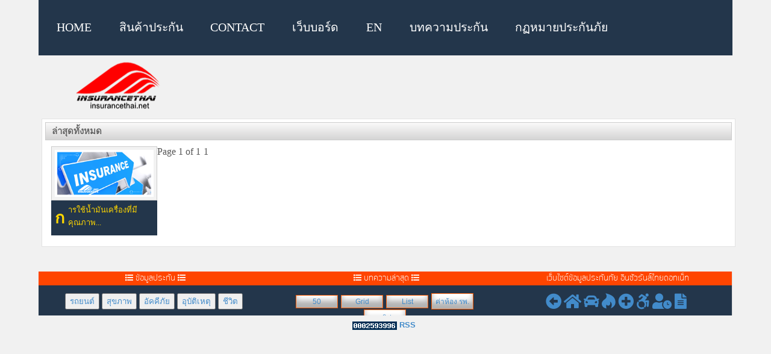

--- FILE ---
content_type: text/html; charset=UTF-8
request_url: https://www.insurancethai.net/tag/%E0%B8%99%E0%B9%89%E0%B8%B3%E0%B8%A1%E0%B8%B1%E0%B8%99%E0%B9%80%E0%B8%84%E0%B8%A3%E0%B8%B7%E0%B9%88%E0%B8%AD%E0%B8%87/
body_size: 3349
content:
<!DOCTYPE html><html lang="th"><head><link media="screen" href="https://www.insurancethai.net/wp-content/cache/autoptimize/css/autoptimize_5a8b4d808394b3e4360c604e572a6bf4.css" rel="stylesheet"><link media="all" href="https://www.insurancethai.net/wp-content/cache/autoptimize/css/autoptimize_61944028e1aba73f2991acd2755ed02d.css" rel="stylesheet"><title>น้ำมันเครื่อง &laquo;  insurancethai.net⭐️</title><meta charset="utf-8" /><meta name="keywords" content="  น้ำมันเครื่อง , insurancethai.net⭐️"/><meta name="viewport" content="width=device-width, initial-scale=1.0" /><meta name="Robots" content="index,follow"><meta name="Robots" content="all"><meta name="Generator" content="wordpress cms"><meta name="Author" content="insurancethai.net"><link rel="shortcut icon" type="image/x-icon" href="https://insurancethai.net/wp-content/themes/insurancecenter/favicon.ico"> <script type="text/javascript" src="https://www.insurancethai.net/wp-content/cache/autoptimize/js/autoptimize_single_1e8ba097b9e429042ffd975c92f29b68.js"></script> <link rel="pingback" href="https://www.insurancethai.net/xmlrpc.php" /><meta name='robots' content='max-image-preview:large' /><link rel="alternate" type="application/rss+xml" title="insurancethai.net⭐️ &raquo; น้ำมันเครื่อง Tag Feed" href="https://www.insurancethai.net/tag/%e0%b8%99%e0%b9%89%e0%b8%b3%e0%b8%a1%e0%b8%b1%e0%b8%99%e0%b9%80%e0%b8%84%e0%b8%a3%e0%b8%b7%e0%b9%88%e0%b8%ad%e0%b8%87/feed/" /><link rel="https://api.w.org/" href="https://www.insurancethai.net/wp-json/" /><link rel="alternate" title="JSON" type="application/json" href="https://www.insurancethai.net/wp-json/wp/v2/tags/327" /><link rel="EditURI" type="application/rsd+xml" title="RSD" href="https://www.insurancethai.net/xmlrpc.php?rsd" /><link rel='stylesheet' href='https://use.fontawesome.com/releases/v5.4.1/css/all.css'>  <script async src="https://www.googletagmanager.com/gtag/js?id=UA-123499604-2"></script> <script>window.dataLayer = window.dataLayer || [];
  function gtag(){dataLayer.push(arguments);}
  gtag('js', new Date());

  gtag('config', 'UA-123499604-2');</script> <script async src="https://pagead2.googlesyndication.com/pagead/js/adsbygoogle.js?client=ca-pub-2394465207576591"
     crossorigin="anonymous"></script> </head><body><header><link rel='stylesheet prefetch' href='https://use.fontawesome.com/releases/v5.3.1/css/all.css'> <script src='https://insurancethai.net/wp-content/themes/insurancecenter/menu-r/jquery.min.js'></script><nav id="site-navigation" class="main-navigation" role="navigation"> <button class="menu-toggle">insurancethai.net⭐️</button><div class="menu-insurancethai-container"><ul id="menu-insurancethai" class="nav-menu"><li id="menu-item-10562" class="menu-item menu-item-type-custom menu-item-object-custom menu-item-home menu-item-10562"><a href="https://www.insurancethai.net/">Home</a></li><li id="menu-item-18023" class="menu-item menu-item-type-custom menu-item-object-custom menu-item-home menu-item-has-children menu-item-18023"><a href="https://www.insurancethai.net/">สินค้าประกัน</a><ul class="sub-menu"><li id="menu-item-13889" class="menu-item menu-item-type-taxonomy menu-item-object-category menu-item-13889"><a href="https://www.insurancethai.net/category/life-insurance/">ประกันชีวิต</a></li><li id="menu-item-10567" class="menu-item menu-item-type-taxonomy menu-item-object-category menu-item-10567"><a href="https://www.insurancethai.net/category/health-insurance/">ประกันสุขภาพ</a></li><li id="menu-item-10571" class="menu-item menu-item-type-taxonomy menu-item-object-category menu-item-10571"><a href="https://www.insurancethai.net/category/personal-accident-insurance/">ประกันอุบัติเหตุ</a></li><li id="menu-item-10569" class="menu-item menu-item-type-taxonomy menu-item-object-category menu-item-10569"><a href="https://www.insurancethai.net/category/fire-insurance/">ประกันไฟ</a></li><li id="menu-item-10565" class="menu-item menu-item-type-taxonomy menu-item-object-category menu-item-10565"><a href="https://www.insurancethai.net/category/motor-insurance/">ประกันรถยนต์</a></li></ul></li><li id="menu-item-10573" class="menu-item menu-item-type-post_type menu-item-object-page menu-item-10573"><a href="https://www.insurancethai.net/contact/">Contact</a></li><li id="menu-item-10577" class="menu-item menu-item-type-custom menu-item-object-custom menu-item-10577"><a href="https://www.insurancethai.net/webboard/">เว็บบอร์ด</a></li><li id="menu-item-10576" class="menu-item menu-item-type-custom menu-item-object-custom menu-item-10576"><a href="https://translate.google.com/translate?sl=th&#038;tl=en&#038;js=y&#038;prev=_t&#038;hl=en&#038;ie=UTF-8&#038;u=http%3A%2F%2Finsurancethai.net">EN</a></li><li id="menu-item-18024" class="menu-item menu-item-type-custom menu-item-object-custom menu-item-home menu-item-has-children menu-item-18024"><a href="https://www.insurancethai.net/">บทความประกัน</a><ul class="sub-menu"><li id="menu-item-18025" class="menu-item menu-item-type-taxonomy menu-item-object-category menu-item-18025"><a href="https://www.insurancethai.net/category/insurance-of-bank/">insurance of bank</a></li><li id="menu-item-18026" class="menu-item menu-item-type-taxonomy menu-item-object-category menu-item-18026"><a href="https://www.insurancethai.net/category/insurance-clip/">insurance-clip</a></li><li id="menu-item-18027" class="menu-item menu-item-type-taxonomy menu-item-object-category menu-item-18027"><a href="https://www.insurancethai.net/category/uncategorized/">Uncategorized</a></li><li id="menu-item-18028" class="menu-item menu-item-type-taxonomy menu-item-object-category menu-item-18028"><a href="https://www.insurancethai.net/category/%e0%b8%81%e0%b8%8f%e0%b8%ab%e0%b8%a1%e0%b8%b2%e0%b8%a2/">กฏหมาย</a></li></ul></li><li id="menu-item-18029" class="menu-item menu-item-type-taxonomy menu-item-object-category menu-item-18029"><a href="https://www.insurancethai.net/category/%e0%b8%81%e0%b8%8f%e0%b8%ab%e0%b8%a1%e0%b8%b2%e0%b8%a2%e0%b8%9b%e0%b8%a3%e0%b8%b0%e0%b8%81%e0%b8%b1%e0%b8%99%e0%b8%a0%e0%b8%b1%e0%b8%a2/">กฏหมายประกันภัย</a></li></ul></div></nav><div class="top-menu" style="margin-top:10px;"><div class="left"><a href="https://www.insurancethai.net"><div class="logo" alt="insurancethai.net logo"></div></a></div><div class="logo-text">INSURANCETHAI.NET<div style="font-size:10px;font-weight:normal;"> Sat 10/01/2026 23:57:36</div></div></div><div class="header"><div class="head-banner right"></div></div></header><div class="clear"></div><article id="maincontent"><div class="menu2022"><div class="inner-box-h"> <a href="https://www.insurancethai.net/"><img style="width:auto;height:35px;" src="https://www.insurancethai.net/webboard/insurancethai-logo.png"></a></div></div><div id="comment2" style="background-color:#FFFFFF"><div id="frame-all"><div class="pc-bar barlink"><strong>ล่าสุดทั้งหมด</strong></div><div class="update_pic_i"><div class="box_i"> <a target="_blank" href="https://www.insurancethai.net/low-quality-lubricator/"  title="การใช้น้ำมันเครื่องที่มีคุณภาพต่ำแต่เปลี่ยนบ่อยดีกว่าหรือไม่?"> <img src="https://insurancethai.net/wp-content/themes/insurancecenter/images/default.png" alt="การใช้น้ำมันเครื่องที่มีคุณภาพต่ำแต่เปลี่ยนบ่อยดีกว่าหรือไม่?"/></a><p style="background-color:black;">การใช้น้ำมันเครื่องที่มีคุณภาพ...</p></div><div class='wp-pagenavi' role='navigation'> <span class='pages'>Page 1 of 1</span><span aria-current='page' class='current'>1</span></div></div></div></div><div class="clear"></div> <br/><div id="content"> <br/></div></article><div class="clear"></div><div style="clear:both"></div><footer><section><article class="service"><div class="sv1"><i class="fa fa-list"></i> ข้อมูลประกัน <i class="fa fa-list"></i></div><div class="inner-box"><div> <button type='button'><a title="ข้อมูลประกันรถยนต์" href="https://insurancethai.net/category/ประกันรถยนต์/ ">รถยนต์</a></button> <button type='button'><a title="ข้อมูลประกันสุขภาพ" href="https://insurancethai.net/category/ประกันสุขภาพ/ ">สุขภาพ</a></button> <button type='button'><a title="ข้อมูลประกันอัคคีภัย " href="https://insurancethai.net/category/ประกันอัคคีภัย/ ">อัคคีภัย</a></button> <button type='button'><a title="ข้อมูลประกันอุบัติเหตุ" href="https://insurancethai.net/category/pa-insurance/">อุบัติเหตุ</a></button> <button type='button'><a title="ข้อมูลประกันชีวิต" href="https://insurancethai.net/category/the-life-insurance/">ชีวิต</a></button></div></div></article><article class="service"><div class="sv1"><i class="fa fa-list"></i> บทความล่าสุด <i class="fa fa-list"></i></div><div class="inner-box"><div> <button type='button' class="sx1"><a href="https://www.insurancethai.net/50last/">50</a></button> <button type='button' class="sx1"><a href="https://www.insurancethai.net/all/">Grid</a></button> <button type='button' class="sx1"><a href="https://www.insurancethai.net/list/">List</a></button> <button type='button' class="sx1"><a href="https://www.insurancethai.net/hospital-roomrate/">ค่าห้อง รพ.</a></button> <button type='button' class="sx1"><a title="คลิปวีดีโอประกันภัย" target="_blank" href="https://www.insurancethai.net/category/insurance-clip/">คลิป</a></button></div></div></article><article class="service"><div class="sv1">เว็บไซต์ข้อมูลประกันภัย อินชัวรันส์ไทยดอทเน็ท</div><div class="inner-box"> <a href="javascript:history.go(-1)"><i class="fas fa-arrow-alt-circle-left fa-2x"></i></a> <a href="https://www.insurancethai.net/"><i class="fas fa-home fa-2x"></i></a> <a href="https://www.insurancethai.net/category/motor-insurance/"><i class="fas fa-car fa-2x"></i></a> <a href="https://www.insurancethai.net/category/fire-insurance/"><i class="fab fa-hotjar fa-2x"></i></a> <a href="https://www.insurancethai.net/category/health-insurance/"><i class="fas fa-plus-circle fa-2x"></i></a> <a href="https://www.insurancethai.net/category/personal-accident-insurance/"><i class="fab fa-accessible-icon fa-2x"></i></a> <a href="https://www.insurancethai.net/category/the-life-insurance/"><i class="fas fa-user-clock fa-2x"></i></a> <a href="https://www.insurancethai.net/webboard/"><i class="fas fa-file-alt fa-2x"></i></a></div></article></section><aside><div class="contacts"> <img src="//c.statcounter.com/8062954/0/e76d6bb8/0/" alt="web analytics"> <a href="https://www.insurancethai.net/feed">RSS</a></div></aside></footer>  <script>$(document).ready( function() {
	$("#totop").hide();
	$(function () {
		$(window).scroll(function () {
			if ($(this).scrollTop() > 100) {
				$('#totop').fadeIn();
			} else {
				$('#totop').fadeOut();
			}
		});
		$('#totop a').click(function () {
			$('body,html').animate({
				scrollTop: 0
			}, 800);
			return false;
		});
	});
	
});</script> <div id="totop"><a href="Javascript:;"><img src="https://www.insurancethai.net/wp-content/themes/insurancecenter/images/totop.png" alt="up arrow" height="30"></a></div> <script type="text/javascript">var _gaq = _gaq || [];
  _gaq.push(['_setAccount', 'UA-37389218-1']);
  _gaq.push(['_trackPageview']);

  (function() {
    var ga = document.createElement('script'); ga.type = 'text/javascript'; ga.async = true;
    ga.src = ('https:' == document.location.protocol ? 'https://ssl' : 'http://www') + '.google-analytics.com/ga.js';
    var s = document.getElementsByTagName('script')[0]; s.parentNode.insertBefore(ga, s);
  })();</script> </body></html>

--- FILE ---
content_type: text/html; charset=utf-8
request_url: https://www.google.com/recaptcha/api2/aframe
body_size: 267
content:
<!DOCTYPE HTML><html><head><meta http-equiv="content-type" content="text/html; charset=UTF-8"></head><body><script nonce="H9byUSz0d8TVwzHqZsnVbg">/** Anti-fraud and anti-abuse applications only. See google.com/recaptcha */ try{var clients={'sodar':'https://pagead2.googlesyndication.com/pagead/sodar?'};window.addEventListener("message",function(a){try{if(a.source===window.parent){var b=JSON.parse(a.data);var c=clients[b['id']];if(c){var d=document.createElement('img');d.src=c+b['params']+'&rc='+(localStorage.getItem("rc::a")?sessionStorage.getItem("rc::b"):"");window.document.body.appendChild(d);sessionStorage.setItem("rc::e",parseInt(sessionStorage.getItem("rc::e")||0)+1);localStorage.setItem("rc::h",'1768064262317');}}}catch(b){}});window.parent.postMessage("_grecaptcha_ready", "*");}catch(b){}</script></body></html>

--- FILE ---
content_type: text/css
request_url: https://www.insurancethai.net/wp-content/cache/autoptimize/css/autoptimize_61944028e1aba73f2991acd2755ed02d.css
body_size: 36146
content:
img:is([sizes="auto" i],[sizes^="auto," i]){contain-intrinsic-size:3000px 1500px}
@charset "UTF-8";.wp-block-archives{box-sizing:border-box}.wp-block-archives-dropdown label{display:block}.wp-block-avatar{line-height:0}.wp-block-avatar,.wp-block-avatar img{box-sizing:border-box}.wp-block-avatar.aligncenter{text-align:center}.wp-block-audio{box-sizing:border-box}.wp-block-audio :where(figcaption){margin-bottom:1em;margin-top:.5em}.wp-block-audio audio{min-width:300px;width:100%}.wp-block-button__link{align-content:center;box-sizing:border-box;cursor:pointer;display:inline-block;height:100%;text-align:center;word-break:break-word}.wp-block-button__link.aligncenter{text-align:center}.wp-block-button__link.alignright{text-align:right}:where(.wp-block-button__link){border-radius:9999px;box-shadow:none;padding:calc(.667em + 2px) calc(1.333em + 2px);text-decoration:none}.wp-block-button[style*=text-decoration] .wp-block-button__link{text-decoration:inherit}.wp-block-buttons>.wp-block-button.has-custom-width{max-width:none}.wp-block-buttons>.wp-block-button.has-custom-width .wp-block-button__link{width:100%}.wp-block-buttons>.wp-block-button.has-custom-font-size .wp-block-button__link{font-size:inherit}.wp-block-buttons>.wp-block-button.wp-block-button__width-25{width:calc(25% - var(--wp--style--block-gap, .5em)*.75)}.wp-block-buttons>.wp-block-button.wp-block-button__width-50{width:calc(50% - var(--wp--style--block-gap, .5em)*.5)}.wp-block-buttons>.wp-block-button.wp-block-button__width-75{width:calc(75% - var(--wp--style--block-gap, .5em)*.25)}.wp-block-buttons>.wp-block-button.wp-block-button__width-100{flex-basis:100%;width:100%}.wp-block-buttons.is-vertical>.wp-block-button.wp-block-button__width-25{width:25%}.wp-block-buttons.is-vertical>.wp-block-button.wp-block-button__width-50{width:50%}.wp-block-buttons.is-vertical>.wp-block-button.wp-block-button__width-75{width:75%}.wp-block-button.is-style-squared,.wp-block-button__link.wp-block-button.is-style-squared{border-radius:0}.wp-block-button.no-border-radius,.wp-block-button__link.no-border-radius{border-radius:0!important}:root :where(.wp-block-button .wp-block-button__link.is-style-outline),:root :where(.wp-block-button.is-style-outline>.wp-block-button__link){border:2px solid;padding:.667em 1.333em}:root :where(.wp-block-button .wp-block-button__link.is-style-outline:not(.has-text-color)),:root :where(.wp-block-button.is-style-outline>.wp-block-button__link:not(.has-text-color)){color:currentColor}:root :where(.wp-block-button .wp-block-button__link.is-style-outline:not(.has-background)),:root :where(.wp-block-button.is-style-outline>.wp-block-button__link:not(.has-background)){background-color:initial;background-image:none}.wp-block-buttons{box-sizing:border-box}.wp-block-buttons.is-vertical{flex-direction:column}.wp-block-buttons.is-vertical>.wp-block-button:last-child{margin-bottom:0}.wp-block-buttons>.wp-block-button{display:inline-block;margin:0}.wp-block-buttons.is-content-justification-left{justify-content:flex-start}.wp-block-buttons.is-content-justification-left.is-vertical{align-items:flex-start}.wp-block-buttons.is-content-justification-center{justify-content:center}.wp-block-buttons.is-content-justification-center.is-vertical{align-items:center}.wp-block-buttons.is-content-justification-right{justify-content:flex-end}.wp-block-buttons.is-content-justification-right.is-vertical{align-items:flex-end}.wp-block-buttons.is-content-justification-space-between{justify-content:space-between}.wp-block-buttons.aligncenter{text-align:center}.wp-block-buttons:not(.is-content-justification-space-between,.is-content-justification-right,.is-content-justification-left,.is-content-justification-center) .wp-block-button.aligncenter{margin-left:auto;margin-right:auto;width:100%}.wp-block-buttons[style*=text-decoration] .wp-block-button,.wp-block-buttons[style*=text-decoration] .wp-block-button__link{text-decoration:inherit}.wp-block-buttons.has-custom-font-size .wp-block-button__link{font-size:inherit}.wp-block-buttons .wp-block-button__link{width:100%}.wp-block-button.aligncenter,.wp-block-calendar{text-align:center}.wp-block-calendar td,.wp-block-calendar th{border:1px solid;padding:.25em}.wp-block-calendar th{font-weight:400}.wp-block-calendar caption{background-color:inherit}.wp-block-calendar table{border-collapse:collapse;width:100%}.wp-block-calendar table:where(:not(.has-text-color)){color:#40464d}.wp-block-calendar table:where(:not(.has-text-color)) td,.wp-block-calendar table:where(:not(.has-text-color)) th{border-color:#ddd}.wp-block-calendar table.has-background th{background-color:inherit}.wp-block-calendar table.has-text-color th{color:inherit}:where(.wp-block-calendar table:not(.has-background) th){background:#ddd}.wp-block-categories{box-sizing:border-box}.wp-block-categories.alignleft{margin-right:2em}.wp-block-categories.alignright{margin-left:2em}.wp-block-categories.wp-block-categories-dropdown.aligncenter{text-align:center}.wp-block-categories .wp-block-categories__label{display:block;width:100%}.wp-block-code{box-sizing:border-box}.wp-block-code code{
  /*!rtl:begin:ignore*/direction:ltr;display:block;font-family:inherit;overflow-wrap:break-word;text-align:initial;white-space:pre-wrap
  /*!rtl:end:ignore*/}.wp-block-columns{align-items:normal!important;box-sizing:border-box;display:flex;flex-wrap:wrap!important}@media (min-width:782px){.wp-block-columns{flex-wrap:nowrap!important}}.wp-block-columns.are-vertically-aligned-top{align-items:flex-start}.wp-block-columns.are-vertically-aligned-center{align-items:center}.wp-block-columns.are-vertically-aligned-bottom{align-items:flex-end}@media (max-width:781px){.wp-block-columns:not(.is-not-stacked-on-mobile)>.wp-block-column{flex-basis:100%!important}}@media (min-width:782px){.wp-block-columns:not(.is-not-stacked-on-mobile)>.wp-block-column{flex-basis:0;flex-grow:1}.wp-block-columns:not(.is-not-stacked-on-mobile)>.wp-block-column[style*=flex-basis]{flex-grow:0}}.wp-block-columns.is-not-stacked-on-mobile{flex-wrap:nowrap!important}.wp-block-columns.is-not-stacked-on-mobile>.wp-block-column{flex-basis:0;flex-grow:1}.wp-block-columns.is-not-stacked-on-mobile>.wp-block-column[style*=flex-basis]{flex-grow:0}:where(.wp-block-columns){margin-bottom:1.75em}:where(.wp-block-columns.has-background){padding:1.25em 2.375em}.wp-block-column{flex-grow:1;min-width:0;overflow-wrap:break-word;word-break:break-word}.wp-block-column.is-vertically-aligned-top{align-self:flex-start}.wp-block-column.is-vertically-aligned-center{align-self:center}.wp-block-column.is-vertically-aligned-bottom{align-self:flex-end}.wp-block-column.is-vertically-aligned-stretch{align-self:stretch}.wp-block-column.is-vertically-aligned-bottom,.wp-block-column.is-vertically-aligned-center,.wp-block-column.is-vertically-aligned-top{width:100%}.wp-block-post-comments{box-sizing:border-box}.wp-block-post-comments .alignleft{float:left}.wp-block-post-comments .alignright{float:right}.wp-block-post-comments .navigation:after{clear:both;content:"";display:table}.wp-block-post-comments .commentlist{clear:both;list-style:none;margin:0;padding:0}.wp-block-post-comments .commentlist .comment{min-height:2.25em;padding-left:3.25em}.wp-block-post-comments .commentlist .comment p{font-size:1em;line-height:1.8;margin:1em 0}.wp-block-post-comments .commentlist .children{list-style:none;margin:0;padding:0}.wp-block-post-comments .comment-author{line-height:1.5}.wp-block-post-comments .comment-author .avatar{border-radius:1.5em;display:block;float:left;height:2.5em;margin-right:.75em;margin-top:.5em;width:2.5em}.wp-block-post-comments .comment-author cite{font-style:normal}.wp-block-post-comments .comment-meta{font-size:.875em;line-height:1.5}.wp-block-post-comments .comment-meta b{font-weight:400}.wp-block-post-comments .comment-meta .comment-awaiting-moderation{display:block;margin-bottom:1em;margin-top:1em}.wp-block-post-comments .comment-body .commentmetadata{font-size:.875em}.wp-block-post-comments .comment-form-author label,.wp-block-post-comments .comment-form-comment label,.wp-block-post-comments .comment-form-email label,.wp-block-post-comments .comment-form-url label{display:block;margin-bottom:.25em}.wp-block-post-comments .comment-form input:not([type=submit]):not([type=checkbox]),.wp-block-post-comments .comment-form textarea{box-sizing:border-box;display:block;width:100%}.wp-block-post-comments .comment-form-cookies-consent{display:flex;gap:.25em}.wp-block-post-comments .comment-form-cookies-consent #wp-comment-cookies-consent{margin-top:.35em}.wp-block-post-comments .comment-reply-title{margin-bottom:0}.wp-block-post-comments .comment-reply-title :where(small){font-size:var(--wp--preset--font-size--medium,smaller);margin-left:.5em}.wp-block-post-comments .reply{font-size:.875em;margin-bottom:1.4em}.wp-block-post-comments input:not([type=submit]),.wp-block-post-comments textarea{border:1px solid #949494;font-family:inherit;font-size:1em}.wp-block-post-comments input:not([type=submit]):not([type=checkbox]),.wp-block-post-comments textarea{padding:calc(.667em + 2px)}:where(.wp-block-post-comments input[type=submit]){border:none}.wp-block-comments{box-sizing:border-box}.wp-block-comments-pagination>.wp-block-comments-pagination-next,.wp-block-comments-pagination>.wp-block-comments-pagination-numbers,.wp-block-comments-pagination>.wp-block-comments-pagination-previous{font-size:inherit;margin-bottom:.5em;margin-right:.5em}.wp-block-comments-pagination>.wp-block-comments-pagination-next:last-child,.wp-block-comments-pagination>.wp-block-comments-pagination-numbers:last-child,.wp-block-comments-pagination>.wp-block-comments-pagination-previous:last-child{margin-right:0}.wp-block-comments-pagination .wp-block-comments-pagination-previous-arrow{display:inline-block;margin-right:1ch}.wp-block-comments-pagination .wp-block-comments-pagination-previous-arrow:not(.is-arrow-chevron){transform:scaleX(1)}.wp-block-comments-pagination .wp-block-comments-pagination-next-arrow{display:inline-block;margin-left:1ch}.wp-block-comments-pagination .wp-block-comments-pagination-next-arrow:not(.is-arrow-chevron){transform:scaleX(1)}.wp-block-comments-pagination.aligncenter{justify-content:center}.wp-block-comment-template{box-sizing:border-box;list-style:none;margin-bottom:0;max-width:100%;padding:0}.wp-block-comment-template li{clear:both}.wp-block-comment-template ol{list-style:none;margin-bottom:0;max-width:100%;padding-left:2rem}.wp-block-comment-template.alignleft{float:left}.wp-block-comment-template.aligncenter{margin-left:auto;margin-right:auto;width:fit-content}.wp-block-comment-template.alignright{float:right}.wp-block-comment-date{box-sizing:border-box}.comment-awaiting-moderation{display:block;font-size:.875em;line-height:1.5}.wp-block-comment-author-name,.wp-block-comment-content,.wp-block-comment-edit-link,.wp-block-comment-reply-link{box-sizing:border-box}.wp-block-cover,.wp-block-cover-image{align-items:center;background-position:50%;box-sizing:border-box;display:flex;justify-content:center;min-height:430px;overflow:hidden;overflow:clip;padding:1em;position:relative}.wp-block-cover .has-background-dim:not([class*=-background-color]),.wp-block-cover-image .has-background-dim:not([class*=-background-color]),.wp-block-cover-image.has-background-dim:not([class*=-background-color]),.wp-block-cover.has-background-dim:not([class*=-background-color]){background-color:#000}.wp-block-cover .has-background-dim.has-background-gradient,.wp-block-cover-image .has-background-dim.has-background-gradient{background-color:initial}.wp-block-cover-image.has-background-dim:before,.wp-block-cover.has-background-dim:before{background-color:inherit;content:""}.wp-block-cover .wp-block-cover__background,.wp-block-cover .wp-block-cover__gradient-background,.wp-block-cover-image .wp-block-cover__background,.wp-block-cover-image .wp-block-cover__gradient-background,.wp-block-cover-image.has-background-dim:not(.has-background-gradient):before,.wp-block-cover.has-background-dim:not(.has-background-gradient):before{bottom:0;left:0;opacity:.5;position:absolute;right:0;top:0}.wp-block-cover-image.has-background-dim.has-background-dim-10 .wp-block-cover__background,.wp-block-cover-image.has-background-dim.has-background-dim-10 .wp-block-cover__gradient-background,.wp-block-cover-image.has-background-dim.has-background-dim-10:not(.has-background-gradient):before,.wp-block-cover.has-background-dim.has-background-dim-10 .wp-block-cover__background,.wp-block-cover.has-background-dim.has-background-dim-10 .wp-block-cover__gradient-background,.wp-block-cover.has-background-dim.has-background-dim-10:not(.has-background-gradient):before{opacity:.1}.wp-block-cover-image.has-background-dim.has-background-dim-20 .wp-block-cover__background,.wp-block-cover-image.has-background-dim.has-background-dim-20 .wp-block-cover__gradient-background,.wp-block-cover-image.has-background-dim.has-background-dim-20:not(.has-background-gradient):before,.wp-block-cover.has-background-dim.has-background-dim-20 .wp-block-cover__background,.wp-block-cover.has-background-dim.has-background-dim-20 .wp-block-cover__gradient-background,.wp-block-cover.has-background-dim.has-background-dim-20:not(.has-background-gradient):before{opacity:.2}.wp-block-cover-image.has-background-dim.has-background-dim-30 .wp-block-cover__background,.wp-block-cover-image.has-background-dim.has-background-dim-30 .wp-block-cover__gradient-background,.wp-block-cover-image.has-background-dim.has-background-dim-30:not(.has-background-gradient):before,.wp-block-cover.has-background-dim.has-background-dim-30 .wp-block-cover__background,.wp-block-cover.has-background-dim.has-background-dim-30 .wp-block-cover__gradient-background,.wp-block-cover.has-background-dim.has-background-dim-30:not(.has-background-gradient):before{opacity:.3}.wp-block-cover-image.has-background-dim.has-background-dim-40 .wp-block-cover__background,.wp-block-cover-image.has-background-dim.has-background-dim-40 .wp-block-cover__gradient-background,.wp-block-cover-image.has-background-dim.has-background-dim-40:not(.has-background-gradient):before,.wp-block-cover.has-background-dim.has-background-dim-40 .wp-block-cover__background,.wp-block-cover.has-background-dim.has-background-dim-40 .wp-block-cover__gradient-background,.wp-block-cover.has-background-dim.has-background-dim-40:not(.has-background-gradient):before{opacity:.4}.wp-block-cover-image.has-background-dim.has-background-dim-50 .wp-block-cover__background,.wp-block-cover-image.has-background-dim.has-background-dim-50 .wp-block-cover__gradient-background,.wp-block-cover-image.has-background-dim.has-background-dim-50:not(.has-background-gradient):before,.wp-block-cover.has-background-dim.has-background-dim-50 .wp-block-cover__background,.wp-block-cover.has-background-dim.has-background-dim-50 .wp-block-cover__gradient-background,.wp-block-cover.has-background-dim.has-background-dim-50:not(.has-background-gradient):before{opacity:.5}.wp-block-cover-image.has-background-dim.has-background-dim-60 .wp-block-cover__background,.wp-block-cover-image.has-background-dim.has-background-dim-60 .wp-block-cover__gradient-background,.wp-block-cover-image.has-background-dim.has-background-dim-60:not(.has-background-gradient):before,.wp-block-cover.has-background-dim.has-background-dim-60 .wp-block-cover__background,.wp-block-cover.has-background-dim.has-background-dim-60 .wp-block-cover__gradient-background,.wp-block-cover.has-background-dim.has-background-dim-60:not(.has-background-gradient):before{opacity:.6}.wp-block-cover-image.has-background-dim.has-background-dim-70 .wp-block-cover__background,.wp-block-cover-image.has-background-dim.has-background-dim-70 .wp-block-cover__gradient-background,.wp-block-cover-image.has-background-dim.has-background-dim-70:not(.has-background-gradient):before,.wp-block-cover.has-background-dim.has-background-dim-70 .wp-block-cover__background,.wp-block-cover.has-background-dim.has-background-dim-70 .wp-block-cover__gradient-background,.wp-block-cover.has-background-dim.has-background-dim-70:not(.has-background-gradient):before{opacity:.7}.wp-block-cover-image.has-background-dim.has-background-dim-80 .wp-block-cover__background,.wp-block-cover-image.has-background-dim.has-background-dim-80 .wp-block-cover__gradient-background,.wp-block-cover-image.has-background-dim.has-background-dim-80:not(.has-background-gradient):before,.wp-block-cover.has-background-dim.has-background-dim-80 .wp-block-cover__background,.wp-block-cover.has-background-dim.has-background-dim-80 .wp-block-cover__gradient-background,.wp-block-cover.has-background-dim.has-background-dim-80:not(.has-background-gradient):before{opacity:.8}.wp-block-cover-image.has-background-dim.has-background-dim-90 .wp-block-cover__background,.wp-block-cover-image.has-background-dim.has-background-dim-90 .wp-block-cover__gradient-background,.wp-block-cover-image.has-background-dim.has-background-dim-90:not(.has-background-gradient):before,.wp-block-cover.has-background-dim.has-background-dim-90 .wp-block-cover__background,.wp-block-cover.has-background-dim.has-background-dim-90 .wp-block-cover__gradient-background,.wp-block-cover.has-background-dim.has-background-dim-90:not(.has-background-gradient):before{opacity:.9}.wp-block-cover-image.has-background-dim.has-background-dim-100 .wp-block-cover__background,.wp-block-cover-image.has-background-dim.has-background-dim-100 .wp-block-cover__gradient-background,.wp-block-cover-image.has-background-dim.has-background-dim-100:not(.has-background-gradient):before,.wp-block-cover.has-background-dim.has-background-dim-100 .wp-block-cover__background,.wp-block-cover.has-background-dim.has-background-dim-100 .wp-block-cover__gradient-background,.wp-block-cover.has-background-dim.has-background-dim-100:not(.has-background-gradient):before{opacity:1}.wp-block-cover .wp-block-cover__background.has-background-dim.has-background-dim-0,.wp-block-cover .wp-block-cover__gradient-background.has-background-dim.has-background-dim-0,.wp-block-cover-image .wp-block-cover__background.has-background-dim.has-background-dim-0,.wp-block-cover-image .wp-block-cover__gradient-background.has-background-dim.has-background-dim-0{opacity:0}.wp-block-cover .wp-block-cover__background.has-background-dim.has-background-dim-10,.wp-block-cover .wp-block-cover__gradient-background.has-background-dim.has-background-dim-10,.wp-block-cover-image .wp-block-cover__background.has-background-dim.has-background-dim-10,.wp-block-cover-image .wp-block-cover__gradient-background.has-background-dim.has-background-dim-10{opacity:.1}.wp-block-cover .wp-block-cover__background.has-background-dim.has-background-dim-20,.wp-block-cover .wp-block-cover__gradient-background.has-background-dim.has-background-dim-20,.wp-block-cover-image .wp-block-cover__background.has-background-dim.has-background-dim-20,.wp-block-cover-image .wp-block-cover__gradient-background.has-background-dim.has-background-dim-20{opacity:.2}.wp-block-cover .wp-block-cover__background.has-background-dim.has-background-dim-30,.wp-block-cover .wp-block-cover__gradient-background.has-background-dim.has-background-dim-30,.wp-block-cover-image .wp-block-cover__background.has-background-dim.has-background-dim-30,.wp-block-cover-image .wp-block-cover__gradient-background.has-background-dim.has-background-dim-30{opacity:.3}.wp-block-cover .wp-block-cover__background.has-background-dim.has-background-dim-40,.wp-block-cover .wp-block-cover__gradient-background.has-background-dim.has-background-dim-40,.wp-block-cover-image .wp-block-cover__background.has-background-dim.has-background-dim-40,.wp-block-cover-image .wp-block-cover__gradient-background.has-background-dim.has-background-dim-40{opacity:.4}.wp-block-cover .wp-block-cover__background.has-background-dim.has-background-dim-50,.wp-block-cover .wp-block-cover__gradient-background.has-background-dim.has-background-dim-50,.wp-block-cover-image .wp-block-cover__background.has-background-dim.has-background-dim-50,.wp-block-cover-image .wp-block-cover__gradient-background.has-background-dim.has-background-dim-50{opacity:.5}.wp-block-cover .wp-block-cover__background.has-background-dim.has-background-dim-60,.wp-block-cover .wp-block-cover__gradient-background.has-background-dim.has-background-dim-60,.wp-block-cover-image .wp-block-cover__background.has-background-dim.has-background-dim-60,.wp-block-cover-image .wp-block-cover__gradient-background.has-background-dim.has-background-dim-60{opacity:.6}.wp-block-cover .wp-block-cover__background.has-background-dim.has-background-dim-70,.wp-block-cover .wp-block-cover__gradient-background.has-background-dim.has-background-dim-70,.wp-block-cover-image .wp-block-cover__background.has-background-dim.has-background-dim-70,.wp-block-cover-image .wp-block-cover__gradient-background.has-background-dim.has-background-dim-70{opacity:.7}.wp-block-cover .wp-block-cover__background.has-background-dim.has-background-dim-80,.wp-block-cover .wp-block-cover__gradient-background.has-background-dim.has-background-dim-80,.wp-block-cover-image .wp-block-cover__background.has-background-dim.has-background-dim-80,.wp-block-cover-image .wp-block-cover__gradient-background.has-background-dim.has-background-dim-80{opacity:.8}.wp-block-cover .wp-block-cover__background.has-background-dim.has-background-dim-90,.wp-block-cover .wp-block-cover__gradient-background.has-background-dim.has-background-dim-90,.wp-block-cover-image .wp-block-cover__background.has-background-dim.has-background-dim-90,.wp-block-cover-image .wp-block-cover__gradient-background.has-background-dim.has-background-dim-90{opacity:.9}.wp-block-cover .wp-block-cover__background.has-background-dim.has-background-dim-100,.wp-block-cover .wp-block-cover__gradient-background.has-background-dim.has-background-dim-100,.wp-block-cover-image .wp-block-cover__background.has-background-dim.has-background-dim-100,.wp-block-cover-image .wp-block-cover__gradient-background.has-background-dim.has-background-dim-100{opacity:1}.wp-block-cover-image.alignleft,.wp-block-cover-image.alignright,.wp-block-cover.alignleft,.wp-block-cover.alignright{max-width:420px;width:100%}.wp-block-cover-image.aligncenter,.wp-block-cover-image.alignleft,.wp-block-cover-image.alignright,.wp-block-cover.aligncenter,.wp-block-cover.alignleft,.wp-block-cover.alignright{display:flex}.wp-block-cover .wp-block-cover__inner-container,.wp-block-cover-image .wp-block-cover__inner-container{color:inherit;position:relative;width:100%}.wp-block-cover-image.is-position-top-left,.wp-block-cover.is-position-top-left{align-items:flex-start;justify-content:flex-start}.wp-block-cover-image.is-position-top-center,.wp-block-cover.is-position-top-center{align-items:flex-start;justify-content:center}.wp-block-cover-image.is-position-top-right,.wp-block-cover.is-position-top-right{align-items:flex-start;justify-content:flex-end}.wp-block-cover-image.is-position-center-left,.wp-block-cover.is-position-center-left{align-items:center;justify-content:flex-start}.wp-block-cover-image.is-position-center-center,.wp-block-cover.is-position-center-center{align-items:center;justify-content:center}.wp-block-cover-image.is-position-center-right,.wp-block-cover.is-position-center-right{align-items:center;justify-content:flex-end}.wp-block-cover-image.is-position-bottom-left,.wp-block-cover.is-position-bottom-left{align-items:flex-end;justify-content:flex-start}.wp-block-cover-image.is-position-bottom-center,.wp-block-cover.is-position-bottom-center{align-items:flex-end;justify-content:center}.wp-block-cover-image.is-position-bottom-right,.wp-block-cover.is-position-bottom-right{align-items:flex-end;justify-content:flex-end}.wp-block-cover-image.has-custom-content-position.has-custom-content-position .wp-block-cover__inner-container,.wp-block-cover.has-custom-content-position.has-custom-content-position .wp-block-cover__inner-container{margin:0}.wp-block-cover-image.has-custom-content-position.has-custom-content-position.is-position-bottom-left .wp-block-cover__inner-container,.wp-block-cover-image.has-custom-content-position.has-custom-content-position.is-position-bottom-right .wp-block-cover__inner-container,.wp-block-cover-image.has-custom-content-position.has-custom-content-position.is-position-center-left .wp-block-cover__inner-container,.wp-block-cover-image.has-custom-content-position.has-custom-content-position.is-position-center-right .wp-block-cover__inner-container,.wp-block-cover-image.has-custom-content-position.has-custom-content-position.is-position-top-left .wp-block-cover__inner-container,.wp-block-cover-image.has-custom-content-position.has-custom-content-position.is-position-top-right .wp-block-cover__inner-container,.wp-block-cover.has-custom-content-position.has-custom-content-position.is-position-bottom-left .wp-block-cover__inner-container,.wp-block-cover.has-custom-content-position.has-custom-content-position.is-position-bottom-right .wp-block-cover__inner-container,.wp-block-cover.has-custom-content-position.has-custom-content-position.is-position-center-left .wp-block-cover__inner-container,.wp-block-cover.has-custom-content-position.has-custom-content-position.is-position-center-right .wp-block-cover__inner-container,.wp-block-cover.has-custom-content-position.has-custom-content-position.is-position-top-left .wp-block-cover__inner-container,.wp-block-cover.has-custom-content-position.has-custom-content-position.is-position-top-right .wp-block-cover__inner-container{margin:0;width:auto}.wp-block-cover .wp-block-cover__image-background,.wp-block-cover video.wp-block-cover__video-background,.wp-block-cover-image .wp-block-cover__image-background,.wp-block-cover-image video.wp-block-cover__video-background{border:none;bottom:0;box-shadow:none;height:100%;left:0;margin:0;max-height:none;max-width:none;object-fit:cover;outline:none;padding:0;position:absolute;right:0;top:0;width:100%}.wp-block-cover-image.has-parallax,.wp-block-cover.has-parallax,.wp-block-cover__image-background.has-parallax,video.wp-block-cover__video-background.has-parallax{background-attachment:fixed;background-repeat:no-repeat;background-size:cover}@supports (-webkit-touch-callout:inherit){.wp-block-cover-image.has-parallax,.wp-block-cover.has-parallax,.wp-block-cover__image-background.has-parallax,video.wp-block-cover__video-background.has-parallax{background-attachment:scroll}}@media (prefers-reduced-motion:reduce){.wp-block-cover-image.has-parallax,.wp-block-cover.has-parallax,.wp-block-cover__image-background.has-parallax,video.wp-block-cover__video-background.has-parallax{background-attachment:scroll}}.wp-block-cover-image.is-repeated,.wp-block-cover.is-repeated,.wp-block-cover__image-background.is-repeated,video.wp-block-cover__video-background.is-repeated{background-repeat:repeat;background-size:auto}.wp-block-cover-image-text,.wp-block-cover-image-text a,.wp-block-cover-image-text a:active,.wp-block-cover-image-text a:focus,.wp-block-cover-image-text a:hover,.wp-block-cover-text,.wp-block-cover-text a,.wp-block-cover-text a:active,.wp-block-cover-text a:focus,.wp-block-cover-text a:hover,section.wp-block-cover-image h2,section.wp-block-cover-image h2 a,section.wp-block-cover-image h2 a:active,section.wp-block-cover-image h2 a:focus,section.wp-block-cover-image h2 a:hover{color:#fff}.wp-block-cover-image .wp-block-cover.has-left-content{justify-content:flex-start}.wp-block-cover-image .wp-block-cover.has-right-content{justify-content:flex-end}.wp-block-cover-image.has-left-content .wp-block-cover-image-text,.wp-block-cover.has-left-content .wp-block-cover-text,section.wp-block-cover-image.has-left-content>h2{margin-left:0;text-align:left}.wp-block-cover-image.has-right-content .wp-block-cover-image-text,.wp-block-cover.has-right-content .wp-block-cover-text,section.wp-block-cover-image.has-right-content>h2{margin-right:0;text-align:right}.wp-block-cover .wp-block-cover-text,.wp-block-cover-image .wp-block-cover-image-text,section.wp-block-cover-image>h2{font-size:2em;line-height:1.25;margin-bottom:0;max-width:840px;padding:.44em;text-align:center;z-index:1}:where(.wp-block-cover-image:not(.has-text-color)),:where(.wp-block-cover:not(.has-text-color)){color:#fff}:where(.wp-block-cover-image.is-light:not(.has-text-color)),:where(.wp-block-cover.is-light:not(.has-text-color)){color:#000}:root :where(.wp-block-cover h1:not(.has-text-color)),:root :where(.wp-block-cover h2:not(.has-text-color)),:root :where(.wp-block-cover h3:not(.has-text-color)),:root :where(.wp-block-cover h4:not(.has-text-color)),:root :where(.wp-block-cover h5:not(.has-text-color)),:root :where(.wp-block-cover h6:not(.has-text-color)),:root :where(.wp-block-cover p:not(.has-text-color)){color:inherit}body:not(.editor-styles-wrapper) .wp-block-cover:not(.wp-block-cover:has(.wp-block-cover__background+.wp-block-cover__inner-container)) .wp-block-cover__image-background,body:not(.editor-styles-wrapper) .wp-block-cover:not(.wp-block-cover:has(.wp-block-cover__background+.wp-block-cover__inner-container)) .wp-block-cover__video-background{z-index:0}body:not(.editor-styles-wrapper) .wp-block-cover:not(.wp-block-cover:has(.wp-block-cover__background+.wp-block-cover__inner-container)) .wp-block-cover__background,body:not(.editor-styles-wrapper) .wp-block-cover:not(.wp-block-cover:has(.wp-block-cover__background+.wp-block-cover__inner-container)) .wp-block-cover__gradient-background,body:not(.editor-styles-wrapper) .wp-block-cover:not(.wp-block-cover:has(.wp-block-cover__background+.wp-block-cover__inner-container)) .wp-block-cover__inner-container,body:not(.editor-styles-wrapper) .wp-block-cover:not(.wp-block-cover:has(.wp-block-cover__background+.wp-block-cover__inner-container)).has-background-dim:not(.has-background-gradient):before{z-index:1}.has-modal-open body:not(.editor-styles-wrapper) .wp-block-cover:not(.wp-block-cover:has(.wp-block-cover__background+.wp-block-cover__inner-container)) .wp-block-cover__inner-container{z-index:auto}.wp-block-details{box-sizing:border-box}.wp-block-details summary{cursor:pointer}.wp-block-embed.alignleft,.wp-block-embed.alignright,.wp-block[data-align=left]>[data-type="core/embed"],.wp-block[data-align=right]>[data-type="core/embed"]{max-width:360px;width:100%}.wp-block-embed.alignleft .wp-block-embed__wrapper,.wp-block-embed.alignright .wp-block-embed__wrapper,.wp-block[data-align=left]>[data-type="core/embed"] .wp-block-embed__wrapper,.wp-block[data-align=right]>[data-type="core/embed"] .wp-block-embed__wrapper{min-width:280px}.wp-block-cover .wp-block-embed{min-height:240px;min-width:320px}.wp-block-embed{overflow-wrap:break-word}.wp-block-embed :where(figcaption){margin-bottom:1em;margin-top:.5em}.wp-block-embed iframe{max-width:100%}.wp-block-embed__wrapper{position:relative}.wp-embed-responsive .wp-has-aspect-ratio .wp-block-embed__wrapper:before{content:"";display:block;padding-top:50%}.wp-embed-responsive .wp-has-aspect-ratio iframe{bottom:0;height:100%;left:0;position:absolute;right:0;top:0;width:100%}.wp-embed-responsive .wp-embed-aspect-21-9 .wp-block-embed__wrapper:before{padding-top:42.85%}.wp-embed-responsive .wp-embed-aspect-18-9 .wp-block-embed__wrapper:before{padding-top:50%}.wp-embed-responsive .wp-embed-aspect-16-9 .wp-block-embed__wrapper:before{padding-top:56.25%}.wp-embed-responsive .wp-embed-aspect-4-3 .wp-block-embed__wrapper:before{padding-top:75%}.wp-embed-responsive .wp-embed-aspect-1-1 .wp-block-embed__wrapper:before{padding-top:100%}.wp-embed-responsive .wp-embed-aspect-9-16 .wp-block-embed__wrapper:before{padding-top:177.77%}.wp-embed-responsive .wp-embed-aspect-1-2 .wp-block-embed__wrapper:before{padding-top:200%}.wp-block-file{box-sizing:border-box}.wp-block-file:not(.wp-element-button){font-size:.8em}.wp-block-file.aligncenter{text-align:center}.wp-block-file.alignright{text-align:right}.wp-block-file *+.wp-block-file__button{margin-left:.75em}:where(.wp-block-file){margin-bottom:1.5em}.wp-block-file__embed{margin-bottom:1em}:where(.wp-block-file__button){border-radius:2em;display:inline-block;padding:.5em 1em}:where(.wp-block-file__button):is(a):active,:where(.wp-block-file__button):is(a):focus,:where(.wp-block-file__button):is(a):hover,:where(.wp-block-file__button):is(a):visited{box-shadow:none;color:#fff;opacity:.85;text-decoration:none}.wp-block-form-input__label{display:flex;flex-direction:column;gap:.25em;margin-bottom:.5em;width:100%}.wp-block-form-input__label.is-label-inline{align-items:center;flex-direction:row;gap:.5em}.wp-block-form-input__label.is-label-inline .wp-block-form-input__label-content{margin-bottom:.5em}.wp-block-form-input__label:has(input[type=checkbox]){flex-direction:row;width:fit-content}.wp-block-form-input__label:has(input[type=checkbox]) .wp-block-form-input__label-content{margin:0}.wp-block-form-input__label:has(.wp-block-form-input__label-content+input[type=checkbox]){flex-direction:row-reverse}.wp-block-form-input__label-content{width:fit-content}.wp-block-form-input__input{font-size:1em;margin-bottom:.5em;padding:0 .5em}.wp-block-form-input__input[type=date],.wp-block-form-input__input[type=datetime-local],.wp-block-form-input__input[type=datetime],.wp-block-form-input__input[type=email],.wp-block-form-input__input[type=month],.wp-block-form-input__input[type=number],.wp-block-form-input__input[type=password],.wp-block-form-input__input[type=search],.wp-block-form-input__input[type=tel],.wp-block-form-input__input[type=text],.wp-block-form-input__input[type=time],.wp-block-form-input__input[type=url],.wp-block-form-input__input[type=week]{border:1px solid;line-height:2;min-height:2em}textarea.wp-block-form-input__input{min-height:10em}.blocks-gallery-grid:not(.has-nested-images),.wp-block-gallery:not(.has-nested-images){display:flex;flex-wrap:wrap;list-style-type:none;margin:0;padding:0}.blocks-gallery-grid:not(.has-nested-images) .blocks-gallery-image,.blocks-gallery-grid:not(.has-nested-images) .blocks-gallery-item,.wp-block-gallery:not(.has-nested-images) .blocks-gallery-image,.wp-block-gallery:not(.has-nested-images) .blocks-gallery-item{display:flex;flex-direction:column;flex-grow:1;justify-content:center;margin:0 1em 1em 0;position:relative;width:calc(50% - 1em)}.blocks-gallery-grid:not(.has-nested-images) .blocks-gallery-image:nth-of-type(2n),.blocks-gallery-grid:not(.has-nested-images) .blocks-gallery-item:nth-of-type(2n),.wp-block-gallery:not(.has-nested-images) .blocks-gallery-image:nth-of-type(2n),.wp-block-gallery:not(.has-nested-images) .blocks-gallery-item:nth-of-type(2n){margin-right:0}.blocks-gallery-grid:not(.has-nested-images) .blocks-gallery-image figure,.blocks-gallery-grid:not(.has-nested-images) .blocks-gallery-item figure,.wp-block-gallery:not(.has-nested-images) .blocks-gallery-image figure,.wp-block-gallery:not(.has-nested-images) .blocks-gallery-item figure{align-items:flex-end;display:flex;height:100%;justify-content:flex-start;margin:0}.blocks-gallery-grid:not(.has-nested-images) .blocks-gallery-image img,.blocks-gallery-grid:not(.has-nested-images) .blocks-gallery-item img,.wp-block-gallery:not(.has-nested-images) .blocks-gallery-image img,.wp-block-gallery:not(.has-nested-images) .blocks-gallery-item img{display:block;height:auto;max-width:100%;width:auto}.blocks-gallery-grid:not(.has-nested-images) .blocks-gallery-image figcaption,.blocks-gallery-grid:not(.has-nested-images) .blocks-gallery-item figcaption,.wp-block-gallery:not(.has-nested-images) .blocks-gallery-image figcaption,.wp-block-gallery:not(.has-nested-images) .blocks-gallery-item figcaption{background:linear-gradient(0deg,#000000b3,#0000004d 70%,#0000);bottom:0;box-sizing:border-box;color:#fff;font-size:.8em;margin:0;max-height:100%;overflow:auto;padding:3em .77em .7em;position:absolute;text-align:center;width:100%;z-index:2}.blocks-gallery-grid:not(.has-nested-images) .blocks-gallery-image figcaption img,.blocks-gallery-grid:not(.has-nested-images) .blocks-gallery-item figcaption img,.wp-block-gallery:not(.has-nested-images) .blocks-gallery-image figcaption img,.wp-block-gallery:not(.has-nested-images) .blocks-gallery-item figcaption img{display:inline}.blocks-gallery-grid:not(.has-nested-images) figcaption,.wp-block-gallery:not(.has-nested-images) figcaption{flex-grow:1}.blocks-gallery-grid:not(.has-nested-images).is-cropped .blocks-gallery-image a,.blocks-gallery-grid:not(.has-nested-images).is-cropped .blocks-gallery-image img,.blocks-gallery-grid:not(.has-nested-images).is-cropped .blocks-gallery-item a,.blocks-gallery-grid:not(.has-nested-images).is-cropped .blocks-gallery-item img,.wp-block-gallery:not(.has-nested-images).is-cropped .blocks-gallery-image a,.wp-block-gallery:not(.has-nested-images).is-cropped .blocks-gallery-image img,.wp-block-gallery:not(.has-nested-images).is-cropped .blocks-gallery-item a,.wp-block-gallery:not(.has-nested-images).is-cropped .blocks-gallery-item img{flex:1;height:100%;object-fit:cover;width:100%}.blocks-gallery-grid:not(.has-nested-images).columns-1 .blocks-gallery-image,.blocks-gallery-grid:not(.has-nested-images).columns-1 .blocks-gallery-item,.wp-block-gallery:not(.has-nested-images).columns-1 .blocks-gallery-image,.wp-block-gallery:not(.has-nested-images).columns-1 .blocks-gallery-item{margin-right:0;width:100%}@media (min-width:600px){.blocks-gallery-grid:not(.has-nested-images).columns-3 .blocks-gallery-image,.blocks-gallery-grid:not(.has-nested-images).columns-3 .blocks-gallery-item,.wp-block-gallery:not(.has-nested-images).columns-3 .blocks-gallery-image,.wp-block-gallery:not(.has-nested-images).columns-3 .blocks-gallery-item{margin-right:1em;width:calc(33.33333% - .66667em)}.blocks-gallery-grid:not(.has-nested-images).columns-4 .blocks-gallery-image,.blocks-gallery-grid:not(.has-nested-images).columns-4 .blocks-gallery-item,.wp-block-gallery:not(.has-nested-images).columns-4 .blocks-gallery-image,.wp-block-gallery:not(.has-nested-images).columns-4 .blocks-gallery-item{margin-right:1em;width:calc(25% - .75em)}.blocks-gallery-grid:not(.has-nested-images).columns-5 .blocks-gallery-image,.blocks-gallery-grid:not(.has-nested-images).columns-5 .blocks-gallery-item,.wp-block-gallery:not(.has-nested-images).columns-5 .blocks-gallery-image,.wp-block-gallery:not(.has-nested-images).columns-5 .blocks-gallery-item{margin-right:1em;width:calc(20% - .8em)}.blocks-gallery-grid:not(.has-nested-images).columns-6 .blocks-gallery-image,.blocks-gallery-grid:not(.has-nested-images).columns-6 .blocks-gallery-item,.wp-block-gallery:not(.has-nested-images).columns-6 .blocks-gallery-image,.wp-block-gallery:not(.has-nested-images).columns-6 .blocks-gallery-item{margin-right:1em;width:calc(16.66667% - .83333em)}.blocks-gallery-grid:not(.has-nested-images).columns-7 .blocks-gallery-image,.blocks-gallery-grid:not(.has-nested-images).columns-7 .blocks-gallery-item,.wp-block-gallery:not(.has-nested-images).columns-7 .blocks-gallery-image,.wp-block-gallery:not(.has-nested-images).columns-7 .blocks-gallery-item{margin-right:1em;width:calc(14.28571% - .85714em)}.blocks-gallery-grid:not(.has-nested-images).columns-8 .blocks-gallery-image,.blocks-gallery-grid:not(.has-nested-images).columns-8 .blocks-gallery-item,.wp-block-gallery:not(.has-nested-images).columns-8 .blocks-gallery-image,.wp-block-gallery:not(.has-nested-images).columns-8 .blocks-gallery-item{margin-right:1em;width:calc(12.5% - .875em)}.blocks-gallery-grid:not(.has-nested-images).columns-1 .blocks-gallery-image:nth-of-type(1n),.blocks-gallery-grid:not(.has-nested-images).columns-1 .blocks-gallery-item:nth-of-type(1n),.blocks-gallery-grid:not(.has-nested-images).columns-2 .blocks-gallery-image:nth-of-type(2n),.blocks-gallery-grid:not(.has-nested-images).columns-2 .blocks-gallery-item:nth-of-type(2n),.blocks-gallery-grid:not(.has-nested-images).columns-3 .blocks-gallery-image:nth-of-type(3n),.blocks-gallery-grid:not(.has-nested-images).columns-3 .blocks-gallery-item:nth-of-type(3n),.blocks-gallery-grid:not(.has-nested-images).columns-4 .blocks-gallery-image:nth-of-type(4n),.blocks-gallery-grid:not(.has-nested-images).columns-4 .blocks-gallery-item:nth-of-type(4n),.blocks-gallery-grid:not(.has-nested-images).columns-5 .blocks-gallery-image:nth-of-type(5n),.blocks-gallery-grid:not(.has-nested-images).columns-5 .blocks-gallery-item:nth-of-type(5n),.blocks-gallery-grid:not(.has-nested-images).columns-6 .blocks-gallery-image:nth-of-type(6n),.blocks-gallery-grid:not(.has-nested-images).columns-6 .blocks-gallery-item:nth-of-type(6n),.blocks-gallery-grid:not(.has-nested-images).columns-7 .blocks-gallery-image:nth-of-type(7n),.blocks-gallery-grid:not(.has-nested-images).columns-7 .blocks-gallery-item:nth-of-type(7n),.blocks-gallery-grid:not(.has-nested-images).columns-8 .blocks-gallery-image:nth-of-type(8n),.blocks-gallery-grid:not(.has-nested-images).columns-8 .blocks-gallery-item:nth-of-type(8n),.wp-block-gallery:not(.has-nested-images).columns-1 .blocks-gallery-image:nth-of-type(1n),.wp-block-gallery:not(.has-nested-images).columns-1 .blocks-gallery-item:nth-of-type(1n),.wp-block-gallery:not(.has-nested-images).columns-2 .blocks-gallery-image:nth-of-type(2n),.wp-block-gallery:not(.has-nested-images).columns-2 .blocks-gallery-item:nth-of-type(2n),.wp-block-gallery:not(.has-nested-images).columns-3 .blocks-gallery-image:nth-of-type(3n),.wp-block-gallery:not(.has-nested-images).columns-3 .blocks-gallery-item:nth-of-type(3n),.wp-block-gallery:not(.has-nested-images).columns-4 .blocks-gallery-image:nth-of-type(4n),.wp-block-gallery:not(.has-nested-images).columns-4 .blocks-gallery-item:nth-of-type(4n),.wp-block-gallery:not(.has-nested-images).columns-5 .blocks-gallery-image:nth-of-type(5n),.wp-block-gallery:not(.has-nested-images).columns-5 .blocks-gallery-item:nth-of-type(5n),.wp-block-gallery:not(.has-nested-images).columns-6 .blocks-gallery-image:nth-of-type(6n),.wp-block-gallery:not(.has-nested-images).columns-6 .blocks-gallery-item:nth-of-type(6n),.wp-block-gallery:not(.has-nested-images).columns-7 .blocks-gallery-image:nth-of-type(7n),.wp-block-gallery:not(.has-nested-images).columns-7 .blocks-gallery-item:nth-of-type(7n),.wp-block-gallery:not(.has-nested-images).columns-8 .blocks-gallery-image:nth-of-type(8n),.wp-block-gallery:not(.has-nested-images).columns-8 .blocks-gallery-item:nth-of-type(8n){margin-right:0}}.blocks-gallery-grid:not(.has-nested-images) .blocks-gallery-image:last-child,.blocks-gallery-grid:not(.has-nested-images) .blocks-gallery-item:last-child,.wp-block-gallery:not(.has-nested-images) .blocks-gallery-image:last-child,.wp-block-gallery:not(.has-nested-images) .blocks-gallery-item:last-child{margin-right:0}.blocks-gallery-grid:not(.has-nested-images).alignleft,.blocks-gallery-grid:not(.has-nested-images).alignright,.wp-block-gallery:not(.has-nested-images).alignleft,.wp-block-gallery:not(.has-nested-images).alignright{max-width:420px;width:100%}.blocks-gallery-grid:not(.has-nested-images).aligncenter .blocks-gallery-item figure,.wp-block-gallery:not(.has-nested-images).aligncenter .blocks-gallery-item figure{justify-content:center}.wp-block-gallery:not(.is-cropped) .blocks-gallery-item{align-self:flex-start}figure.wp-block-gallery.has-nested-images{align-items:normal}.wp-block-gallery.has-nested-images figure.wp-block-image:not(#individual-image){margin:0;width:calc(50% - var(--wp--style--unstable-gallery-gap, 16px)/2)}.wp-block-gallery.has-nested-images figure.wp-block-image{box-sizing:border-box;display:flex;flex-direction:column;flex-grow:1;justify-content:center;max-width:100%;position:relative}.wp-block-gallery.has-nested-images figure.wp-block-image>a,.wp-block-gallery.has-nested-images figure.wp-block-image>div{flex-direction:column;flex-grow:1;margin:0}.wp-block-gallery.has-nested-images figure.wp-block-image img{display:block;height:auto;max-width:100%!important;width:auto}.wp-block-gallery.has-nested-images figure.wp-block-image figcaption,.wp-block-gallery.has-nested-images figure.wp-block-image:has(figcaption):before{bottom:0;left:0;max-height:100%;position:absolute;right:0}.wp-block-gallery.has-nested-images figure.wp-block-image:has(figcaption):before{-webkit-backdrop-filter:blur(3px);backdrop-filter:blur(3px);content:"";height:100%;-webkit-mask-image:linear-gradient(0deg,#000 20%,#0000);mask-image:linear-gradient(0deg,#000 20%,#0000);max-height:40%}.wp-block-gallery.has-nested-images figure.wp-block-image figcaption{background:linear-gradient(0deg,#0006,#0000);box-sizing:border-box;color:#fff;font-size:13px;margin:0;overflow:auto;padding:1em;scrollbar-color:#0000 #0000;scrollbar-gutter:stable both-edges;scrollbar-width:thin;text-align:center;text-shadow:0 0 1.5px #000;will-change:transform}.wp-block-gallery.has-nested-images figure.wp-block-image figcaption::-webkit-scrollbar{height:12px;width:12px}.wp-block-gallery.has-nested-images figure.wp-block-image figcaption::-webkit-scrollbar-track{background-color:initial}.wp-block-gallery.has-nested-images figure.wp-block-image figcaption::-webkit-scrollbar-thumb{background-clip:padding-box;background-color:initial;border:3px solid #0000;border-radius:8px}.wp-block-gallery.has-nested-images figure.wp-block-image figcaption:focus-within::-webkit-scrollbar-thumb,.wp-block-gallery.has-nested-images figure.wp-block-image figcaption:focus::-webkit-scrollbar-thumb,.wp-block-gallery.has-nested-images figure.wp-block-image figcaption:hover::-webkit-scrollbar-thumb{background-color:#fffc}.wp-block-gallery.has-nested-images figure.wp-block-image figcaption:focus,.wp-block-gallery.has-nested-images figure.wp-block-image figcaption:focus-within,.wp-block-gallery.has-nested-images figure.wp-block-image figcaption:hover{scrollbar-color:#fffc #0000}@media (hover:none){.wp-block-gallery.has-nested-images figure.wp-block-image figcaption{scrollbar-color:#fffc #0000}}.wp-block-gallery.has-nested-images figure.wp-block-image figcaption img{display:inline}.wp-block-gallery.has-nested-images figure.wp-block-image figcaption a{color:inherit}.wp-block-gallery.has-nested-images figure.wp-block-image.has-custom-border img{box-sizing:border-box}.wp-block-gallery.has-nested-images figure.wp-block-image.has-custom-border>a,.wp-block-gallery.has-nested-images figure.wp-block-image.has-custom-border>div,.wp-block-gallery.has-nested-images figure.wp-block-image.is-style-rounded>a,.wp-block-gallery.has-nested-images figure.wp-block-image.is-style-rounded>div{flex:1 1 auto}.wp-block-gallery.has-nested-images figure.wp-block-image.has-custom-border figcaption,.wp-block-gallery.has-nested-images figure.wp-block-image.is-style-rounded figcaption{background:none;color:inherit;flex:initial;margin:0;padding:10px 10px 9px;position:relative;text-shadow:none}.wp-block-gallery.has-nested-images figure.wp-block-image.has-custom-border:before,.wp-block-gallery.has-nested-images figure.wp-block-image.is-style-rounded:before{content:none}.wp-block-gallery.has-nested-images figcaption{flex-basis:100%;flex-grow:1;text-align:center}.wp-block-gallery.has-nested-images:not(.is-cropped) figure.wp-block-image:not(#individual-image){margin-bottom:auto;margin-top:0}.wp-block-gallery.has-nested-images.is-cropped figure.wp-block-image:not(#individual-image){align-self:inherit}.wp-block-gallery.has-nested-images.is-cropped figure.wp-block-image:not(#individual-image)>a,.wp-block-gallery.has-nested-images.is-cropped figure.wp-block-image:not(#individual-image)>div:not(.components-drop-zone){display:flex}.wp-block-gallery.has-nested-images.is-cropped figure.wp-block-image:not(#individual-image) a,.wp-block-gallery.has-nested-images.is-cropped figure.wp-block-image:not(#individual-image) img{flex:1 0 0%;height:100%;object-fit:cover;width:100%}.wp-block-gallery.has-nested-images.columns-1 figure.wp-block-image:not(#individual-image){width:100%}@media (min-width:600px){.wp-block-gallery.has-nested-images.columns-3 figure.wp-block-image:not(#individual-image){width:calc(33.33333% - var(--wp--style--unstable-gallery-gap, 16px)*.66667)}.wp-block-gallery.has-nested-images.columns-4 figure.wp-block-image:not(#individual-image){width:calc(25% - var(--wp--style--unstable-gallery-gap, 16px)*.75)}.wp-block-gallery.has-nested-images.columns-5 figure.wp-block-image:not(#individual-image){width:calc(20% - var(--wp--style--unstable-gallery-gap, 16px)*.8)}.wp-block-gallery.has-nested-images.columns-6 figure.wp-block-image:not(#individual-image){width:calc(16.66667% - var(--wp--style--unstable-gallery-gap, 16px)*.83333)}.wp-block-gallery.has-nested-images.columns-7 figure.wp-block-image:not(#individual-image){width:calc(14.28571% - var(--wp--style--unstable-gallery-gap, 16px)*.85714)}.wp-block-gallery.has-nested-images.columns-8 figure.wp-block-image:not(#individual-image){width:calc(12.5% - var(--wp--style--unstable-gallery-gap, 16px)*.875)}.wp-block-gallery.has-nested-images.columns-default figure.wp-block-image:not(#individual-image){width:calc(33.33% - var(--wp--style--unstable-gallery-gap, 16px)*.66667)}.wp-block-gallery.has-nested-images.columns-default figure.wp-block-image:not(#individual-image):first-child:nth-last-child(2),.wp-block-gallery.has-nested-images.columns-default figure.wp-block-image:not(#individual-image):first-child:nth-last-child(2)~figure.wp-block-image:not(#individual-image){width:calc(50% - var(--wp--style--unstable-gallery-gap, 16px)*.5)}.wp-block-gallery.has-nested-images.columns-default figure.wp-block-image:not(#individual-image):first-child:last-child{width:100%}}.wp-block-gallery.has-nested-images.alignleft,.wp-block-gallery.has-nested-images.alignright{max-width:420px;width:100%}.wp-block-gallery.has-nested-images.aligncenter{justify-content:center}.wp-block-group{box-sizing:border-box}:where(.wp-block-group.wp-block-group-is-layout-constrained){position:relative}h1.has-background,h2.has-background,h3.has-background,h4.has-background,h5.has-background,h6.has-background{padding:1.25em 2.375em}h1.has-text-align-left[style*=writing-mode]:where([style*=vertical-lr]),h1.has-text-align-right[style*=writing-mode]:where([style*=vertical-rl]),h2.has-text-align-left[style*=writing-mode]:where([style*=vertical-lr]),h2.has-text-align-right[style*=writing-mode]:where([style*=vertical-rl]),h3.has-text-align-left[style*=writing-mode]:where([style*=vertical-lr]),h3.has-text-align-right[style*=writing-mode]:where([style*=vertical-rl]),h4.has-text-align-left[style*=writing-mode]:where([style*=vertical-lr]),h4.has-text-align-right[style*=writing-mode]:where([style*=vertical-rl]),h5.has-text-align-left[style*=writing-mode]:where([style*=vertical-lr]),h5.has-text-align-right[style*=writing-mode]:where([style*=vertical-rl]),h6.has-text-align-left[style*=writing-mode]:where([style*=vertical-lr]),h6.has-text-align-right[style*=writing-mode]:where([style*=vertical-rl]){rotate:180deg}.wp-block-image>a,.wp-block-image>figure>a{display:inline-block}.wp-block-image img{box-sizing:border-box;height:auto;max-width:100%;vertical-align:bottom}@media not (prefers-reduced-motion){.wp-block-image img.hide{visibility:hidden}.wp-block-image img.show{animation:show-content-image .4s}}.wp-block-image[style*=border-radius] img,.wp-block-image[style*=border-radius]>a{border-radius:inherit}.wp-block-image.has-custom-border img{box-sizing:border-box}.wp-block-image.aligncenter{text-align:center}.wp-block-image.alignfull>a,.wp-block-image.alignwide>a{width:100%}.wp-block-image.alignfull img,.wp-block-image.alignwide img{height:auto;width:100%}.wp-block-image .aligncenter,.wp-block-image .alignleft,.wp-block-image .alignright,.wp-block-image.aligncenter,.wp-block-image.alignleft,.wp-block-image.alignright{display:table}.wp-block-image .aligncenter>figcaption,.wp-block-image .alignleft>figcaption,.wp-block-image .alignright>figcaption,.wp-block-image.aligncenter>figcaption,.wp-block-image.alignleft>figcaption,.wp-block-image.alignright>figcaption{caption-side:bottom;display:table-caption}.wp-block-image .alignleft{float:left;margin:.5em 1em .5em 0}.wp-block-image .alignright{float:right;margin:.5em 0 .5em 1em}.wp-block-image .aligncenter{margin-left:auto;margin-right:auto}.wp-block-image :where(figcaption){margin-bottom:1em;margin-top:.5em}.wp-block-image.is-style-circle-mask img{border-radius:9999px}@supports ((-webkit-mask-image:none) or (mask-image:none)) or (-webkit-mask-image:none){.wp-block-image.is-style-circle-mask img{border-radius:0;-webkit-mask-image:url('data:image/svg+xml;utf8,<svg viewBox="0 0 100 100" xmlns="http://www.w3.org/2000/svg"><circle cx="50" cy="50" r="50"/></svg>');mask-image:url('data:image/svg+xml;utf8,<svg viewBox="0 0 100 100" xmlns="http://www.w3.org/2000/svg"><circle cx="50" cy="50" r="50"/></svg>');mask-mode:alpha;-webkit-mask-position:center;mask-position:center;-webkit-mask-repeat:no-repeat;mask-repeat:no-repeat;-webkit-mask-size:contain;mask-size:contain}}:root :where(.wp-block-image.is-style-rounded img,.wp-block-image .is-style-rounded img){border-radius:9999px}.wp-block-image figure{margin:0}.wp-lightbox-container{display:flex;flex-direction:column;position:relative}.wp-lightbox-container img{cursor:zoom-in}.wp-lightbox-container img:hover+button{opacity:1}.wp-lightbox-container button{align-items:center;-webkit-backdrop-filter:blur(16px) saturate(180%);backdrop-filter:blur(16px) saturate(180%);background-color:#5a5a5a40;border:none;border-radius:4px;cursor:zoom-in;display:flex;height:20px;justify-content:center;opacity:0;padding:0;position:absolute;right:16px;text-align:center;top:16px;width:20px;z-index:100}@media not (prefers-reduced-motion){.wp-lightbox-container button{transition:opacity .2s ease}}.wp-lightbox-container button:focus-visible{outline:3px auto #5a5a5a40;outline:3px auto -webkit-focus-ring-color;outline-offset:3px}.wp-lightbox-container button:hover{cursor:pointer;opacity:1}.wp-lightbox-container button:focus{opacity:1}.wp-lightbox-container button:focus,.wp-lightbox-container button:hover,.wp-lightbox-container button:not(:hover):not(:active):not(.has-background){background-color:#5a5a5a40;border:none}.wp-lightbox-overlay{box-sizing:border-box;cursor:zoom-out;height:100vh;left:0;overflow:hidden;position:fixed;top:0;visibility:hidden;width:100%;z-index:100000}.wp-lightbox-overlay .close-button{align-items:center;cursor:pointer;display:flex;justify-content:center;min-height:40px;min-width:40px;padding:0;position:absolute;right:calc(env(safe-area-inset-right) + 16px);top:calc(env(safe-area-inset-top) + 16px);z-index:5000000}.wp-lightbox-overlay .close-button:focus,.wp-lightbox-overlay .close-button:hover,.wp-lightbox-overlay .close-button:not(:hover):not(:active):not(.has-background){background:none;border:none}.wp-lightbox-overlay .lightbox-image-container{height:var(--wp--lightbox-container-height);left:50%;overflow:hidden;position:absolute;top:50%;transform:translate(-50%,-50%);transform-origin:top left;width:var(--wp--lightbox-container-width);z-index:9999999999}.wp-lightbox-overlay .wp-block-image{align-items:center;box-sizing:border-box;display:flex;height:100%;justify-content:center;margin:0;position:relative;transform-origin:0 0;width:100%;z-index:3000000}.wp-lightbox-overlay .wp-block-image img{height:var(--wp--lightbox-image-height);min-height:var(--wp--lightbox-image-height);min-width:var(--wp--lightbox-image-width);width:var(--wp--lightbox-image-width)}.wp-lightbox-overlay .wp-block-image figcaption{display:none}.wp-lightbox-overlay button{background:none;border:none}.wp-lightbox-overlay .scrim{background-color:#fff;height:100%;opacity:.9;position:absolute;width:100%;z-index:2000000}.wp-lightbox-overlay.active{visibility:visible}@media not (prefers-reduced-motion){.wp-lightbox-overlay.active{animation:turn-on-visibility .25s both}.wp-lightbox-overlay.active img{animation:turn-on-visibility .35s both}.wp-lightbox-overlay.show-closing-animation:not(.active){animation:turn-off-visibility .35s both}.wp-lightbox-overlay.show-closing-animation:not(.active) img{animation:turn-off-visibility .25s both}.wp-lightbox-overlay.zoom.active{animation:none;opacity:1;visibility:visible}.wp-lightbox-overlay.zoom.active .lightbox-image-container{animation:lightbox-zoom-in .4s}.wp-lightbox-overlay.zoom.active .lightbox-image-container img{animation:none}.wp-lightbox-overlay.zoom.active .scrim{animation:turn-on-visibility .4s forwards}.wp-lightbox-overlay.zoom.show-closing-animation:not(.active){animation:none}.wp-lightbox-overlay.zoom.show-closing-animation:not(.active) .lightbox-image-container{animation:lightbox-zoom-out .4s}.wp-lightbox-overlay.zoom.show-closing-animation:not(.active) .lightbox-image-container img{animation:none}.wp-lightbox-overlay.zoom.show-closing-animation:not(.active) .scrim{animation:turn-off-visibility .4s forwards}}@keyframes show-content-image{0%{visibility:hidden}99%{visibility:hidden}to{visibility:visible}}@keyframes turn-on-visibility{0%{opacity:0}to{opacity:1}}@keyframes turn-off-visibility{0%{opacity:1;visibility:visible}99%{opacity:0;visibility:visible}to{opacity:0;visibility:hidden}}@keyframes lightbox-zoom-in{0%{transform:translate(calc((-100vw + var(--wp--lightbox-scrollbar-width))/2 + var(--wp--lightbox-initial-left-position)),calc(-50vh + var(--wp--lightbox-initial-top-position))) scale(var(--wp--lightbox-scale))}to{transform:translate(-50%,-50%) scale(1)}}@keyframes lightbox-zoom-out{0%{transform:translate(-50%,-50%) scale(1);visibility:visible}99%{visibility:visible}to{transform:translate(calc((-100vw + var(--wp--lightbox-scrollbar-width))/2 + var(--wp--lightbox-initial-left-position)),calc(-50vh + var(--wp--lightbox-initial-top-position))) scale(var(--wp--lightbox-scale));visibility:hidden}}ol.wp-block-latest-comments{box-sizing:border-box;margin-left:0}:where(.wp-block-latest-comments:not([style*=line-height] .wp-block-latest-comments__comment)){line-height:1.1}:where(.wp-block-latest-comments:not([style*=line-height] .wp-block-latest-comments__comment-excerpt p)){line-height:1.8}.has-dates :where(.wp-block-latest-comments:not([style*=line-height])),.has-excerpts :where(.wp-block-latest-comments:not([style*=line-height])){line-height:1.5}.wp-block-latest-comments .wp-block-latest-comments{padding-left:0}.wp-block-latest-comments__comment{list-style:none;margin-bottom:1em}.has-avatars .wp-block-latest-comments__comment{list-style:none;min-height:2.25em}.has-avatars .wp-block-latest-comments__comment .wp-block-latest-comments__comment-excerpt,.has-avatars .wp-block-latest-comments__comment .wp-block-latest-comments__comment-meta{margin-left:3.25em}.wp-block-latest-comments__comment-excerpt p{font-size:.875em;margin:.36em 0 1.4em}.wp-block-latest-comments__comment-date{display:block;font-size:.75em}.wp-block-latest-comments .avatar,.wp-block-latest-comments__comment-avatar{border-radius:1.5em;display:block;float:left;height:2.5em;margin-right:.75em;width:2.5em}.wp-block-latest-comments[class*=-font-size] a,.wp-block-latest-comments[style*=font-size] a{font-size:inherit}.wp-block-latest-posts{box-sizing:border-box}.wp-block-latest-posts.alignleft{margin-right:2em}.wp-block-latest-posts.alignright{margin-left:2em}.wp-block-latest-posts.wp-block-latest-posts__list{list-style:none}.wp-block-latest-posts.wp-block-latest-posts__list li{clear:both;overflow-wrap:break-word}.wp-block-latest-posts.is-grid{display:flex;flex-wrap:wrap}.wp-block-latest-posts.is-grid li{margin:0 1.25em 1.25em 0;width:100%}@media (min-width:600px){.wp-block-latest-posts.columns-2 li{width:calc(50% - .625em)}.wp-block-latest-posts.columns-2 li:nth-child(2n){margin-right:0}.wp-block-latest-posts.columns-3 li{width:calc(33.33333% - .83333em)}.wp-block-latest-posts.columns-3 li:nth-child(3n){margin-right:0}.wp-block-latest-posts.columns-4 li{width:calc(25% - .9375em)}.wp-block-latest-posts.columns-4 li:nth-child(4n){margin-right:0}.wp-block-latest-posts.columns-5 li{width:calc(20% - 1em)}.wp-block-latest-posts.columns-5 li:nth-child(5n){margin-right:0}.wp-block-latest-posts.columns-6 li{width:calc(16.66667% - 1.04167em)}.wp-block-latest-posts.columns-6 li:nth-child(6n){margin-right:0}}:root :where(.wp-block-latest-posts.is-grid){padding:0}:root :where(.wp-block-latest-posts.wp-block-latest-posts__list){padding-left:0}.wp-block-latest-posts__post-author,.wp-block-latest-posts__post-date{display:block;font-size:.8125em}.wp-block-latest-posts__post-excerpt,.wp-block-latest-posts__post-full-content{margin-bottom:1em;margin-top:.5em}.wp-block-latest-posts__featured-image a{display:inline-block}.wp-block-latest-posts__featured-image img{height:auto;max-width:100%;width:auto}.wp-block-latest-posts__featured-image.alignleft{float:left;margin-right:1em}.wp-block-latest-posts__featured-image.alignright{float:right;margin-left:1em}.wp-block-latest-posts__featured-image.aligncenter{margin-bottom:1em;text-align:center}ol,ul{box-sizing:border-box}:root :where(.wp-block-list.has-background){padding:1.25em 2.375em}.wp-block-loginout,.wp-block-media-text{box-sizing:border-box}.wp-block-media-text{
  /*!rtl:begin:ignore*/direction:ltr;
  /*!rtl:end:ignore*/display:grid;grid-template-columns:50% 1fr;grid-template-rows:auto}.wp-block-media-text.has-media-on-the-right{grid-template-columns:1fr 50%}.wp-block-media-text.is-vertically-aligned-top>.wp-block-media-text__content,.wp-block-media-text.is-vertically-aligned-top>.wp-block-media-text__media{align-self:start}.wp-block-media-text.is-vertically-aligned-center>.wp-block-media-text__content,.wp-block-media-text.is-vertically-aligned-center>.wp-block-media-text__media,.wp-block-media-text>.wp-block-media-text__content,.wp-block-media-text>.wp-block-media-text__media{align-self:center}.wp-block-media-text.is-vertically-aligned-bottom>.wp-block-media-text__content,.wp-block-media-text.is-vertically-aligned-bottom>.wp-block-media-text__media{align-self:end}.wp-block-media-text>.wp-block-media-text__media{
  /*!rtl:begin:ignore*/grid-column:1;grid-row:1;
  /*!rtl:end:ignore*/margin:0}.wp-block-media-text>.wp-block-media-text__content{direction:ltr;
  /*!rtl:begin:ignore*/grid-column:2;grid-row:1;
  /*!rtl:end:ignore*/padding:0 8%;word-break:break-word}.wp-block-media-text.has-media-on-the-right>.wp-block-media-text__media{
  /*!rtl:begin:ignore*/grid-column:2;grid-row:1
  /*!rtl:end:ignore*/}.wp-block-media-text.has-media-on-the-right>.wp-block-media-text__content{
  /*!rtl:begin:ignore*/grid-column:1;grid-row:1
  /*!rtl:end:ignore*/}.wp-block-media-text__media a{display:block}.wp-block-media-text__media img,.wp-block-media-text__media video{height:auto;max-width:unset;vertical-align:middle;width:100%}.wp-block-media-text.is-image-fill>.wp-block-media-text__media{background-size:cover;height:100%;min-height:250px}.wp-block-media-text.is-image-fill>.wp-block-media-text__media>a{display:block;height:100%}.wp-block-media-text.is-image-fill>.wp-block-media-text__media img{height:1px;margin:-1px;overflow:hidden;padding:0;position:absolute;width:1px;clip:rect(0,0,0,0);border:0}.wp-block-media-text.is-image-fill-element>.wp-block-media-text__media{height:100%;min-height:250px;position:relative}.wp-block-media-text.is-image-fill-element>.wp-block-media-text__media>a{display:block;height:100%}.wp-block-media-text.is-image-fill-element>.wp-block-media-text__media img{height:100%;object-fit:cover;position:absolute;width:100%}@media (max-width:600px){.wp-block-media-text.is-stacked-on-mobile{grid-template-columns:100%!important}.wp-block-media-text.is-stacked-on-mobile>.wp-block-media-text__media{grid-column:1;grid-row:1}.wp-block-media-text.is-stacked-on-mobile>.wp-block-media-text__content{grid-column:1;grid-row:2}}.wp-block-navigation{position:relative;--navigation-layout-justification-setting:flex-start;--navigation-layout-direction:row;--navigation-layout-wrap:wrap;--navigation-layout-justify:flex-start;--navigation-layout-align:center}.wp-block-navigation ul{margin-bottom:0;margin-left:0;margin-top:0;padding-left:0}.wp-block-navigation ul,.wp-block-navigation ul li{list-style:none;padding:0}.wp-block-navigation .wp-block-navigation-item{align-items:center;display:flex;position:relative}.wp-block-navigation .wp-block-navigation-item .wp-block-navigation__submenu-container:empty{display:none}.wp-block-navigation .wp-block-navigation-item__content{display:block}.wp-block-navigation .wp-block-navigation-item__content.wp-block-navigation-item__content{color:inherit}.wp-block-navigation.has-text-decoration-underline .wp-block-navigation-item__content,.wp-block-navigation.has-text-decoration-underline .wp-block-navigation-item__content:active,.wp-block-navigation.has-text-decoration-underline .wp-block-navigation-item__content:focus{text-decoration:underline}.wp-block-navigation.has-text-decoration-line-through .wp-block-navigation-item__content,.wp-block-navigation.has-text-decoration-line-through .wp-block-navigation-item__content:active,.wp-block-navigation.has-text-decoration-line-through .wp-block-navigation-item__content:focus{text-decoration:line-through}.wp-block-navigation :where(a),.wp-block-navigation :where(a:active),.wp-block-navigation :where(a:focus){text-decoration:none}.wp-block-navigation .wp-block-navigation__submenu-icon{align-self:center;background-color:inherit;border:none;color:currentColor;display:inline-block;font-size:inherit;height:.6em;line-height:0;margin-left:.25em;padding:0;width:.6em}.wp-block-navigation .wp-block-navigation__submenu-icon svg{display:inline-block;stroke:currentColor;height:inherit;margin-top:.075em;width:inherit}.wp-block-navigation.is-vertical{--navigation-layout-direction:column;--navigation-layout-justify:initial;--navigation-layout-align:flex-start}.wp-block-navigation.no-wrap{--navigation-layout-wrap:nowrap}.wp-block-navigation.items-justified-center{--navigation-layout-justification-setting:center;--navigation-layout-justify:center}.wp-block-navigation.items-justified-center.is-vertical{--navigation-layout-align:center}.wp-block-navigation.items-justified-right{--navigation-layout-justification-setting:flex-end;--navigation-layout-justify:flex-end}.wp-block-navigation.items-justified-right.is-vertical{--navigation-layout-align:flex-end}.wp-block-navigation.items-justified-space-between{--navigation-layout-justification-setting:space-between;--navigation-layout-justify:space-between}.wp-block-navigation .has-child .wp-block-navigation__submenu-container{align-items:normal;background-color:inherit;color:inherit;display:flex;flex-direction:column;height:0;left:-1px;opacity:0;overflow:hidden;position:absolute;top:100%;visibility:hidden;width:0;z-index:2}@media not (prefers-reduced-motion){.wp-block-navigation .has-child .wp-block-navigation__submenu-container{transition:opacity .1s linear}}.wp-block-navigation .has-child .wp-block-navigation__submenu-container>.wp-block-navigation-item>.wp-block-navigation-item__content{display:flex;flex-grow:1}.wp-block-navigation .has-child .wp-block-navigation__submenu-container>.wp-block-navigation-item>.wp-block-navigation-item__content .wp-block-navigation__submenu-icon{margin-left:auto;margin-right:0}.wp-block-navigation .has-child .wp-block-navigation__submenu-container .wp-block-navigation-item__content{margin:0}@media (min-width:782px){.wp-block-navigation .has-child .wp-block-navigation__submenu-container .wp-block-navigation__submenu-container{left:100%;top:-1px}.wp-block-navigation .has-child .wp-block-navigation__submenu-container .wp-block-navigation__submenu-container:before{background:#0000;content:"";display:block;height:100%;position:absolute;right:100%;width:.5em}.wp-block-navigation .has-child .wp-block-navigation__submenu-container .wp-block-navigation__submenu-icon{margin-right:.25em}.wp-block-navigation .has-child .wp-block-navigation__submenu-container .wp-block-navigation__submenu-icon svg{transform:rotate(-90deg)}}.wp-block-navigation .has-child .wp-block-navigation-submenu__toggle[aria-expanded=true]~.wp-block-navigation__submenu-container,.wp-block-navigation .has-child:not(.open-on-click):hover>.wp-block-navigation__submenu-container,.wp-block-navigation .has-child:not(.open-on-click):not(.open-on-hover-click):focus-within>.wp-block-navigation__submenu-container{height:auto;min-width:200px;opacity:1;overflow:visible;visibility:visible;width:auto}.wp-block-navigation.has-background .has-child .wp-block-navigation__submenu-container{left:0;top:100%}@media (min-width:782px){.wp-block-navigation.has-background .has-child .wp-block-navigation__submenu-container .wp-block-navigation__submenu-container{left:100%;top:0}}.wp-block-navigation-submenu{display:flex;position:relative}.wp-block-navigation-submenu .wp-block-navigation__submenu-icon svg{stroke:currentColor}button.wp-block-navigation-item__content{background-color:initial;border:none;color:currentColor;font-family:inherit;font-size:inherit;font-style:inherit;font-weight:inherit;letter-spacing:inherit;line-height:inherit;text-align:left;text-transform:inherit}.wp-block-navigation-submenu__toggle{cursor:pointer}.wp-block-navigation-item.open-on-click .wp-block-navigation-submenu__toggle{padding-left:0;padding-right:.85em}.wp-block-navigation-item.open-on-click .wp-block-navigation-submenu__toggle+.wp-block-navigation__submenu-icon{margin-left:-.6em;pointer-events:none}.wp-block-navigation-item.open-on-click button.wp-block-navigation-item__content:not(.wp-block-navigation-submenu__toggle){padding:0}.wp-block-navigation .wp-block-page-list,.wp-block-navigation__container,.wp-block-navigation__responsive-close,.wp-block-navigation__responsive-container,.wp-block-navigation__responsive-container-content,.wp-block-navigation__responsive-dialog{gap:inherit}:where(.wp-block-navigation.has-background .wp-block-navigation-item a:not(.wp-element-button)),:where(.wp-block-navigation.has-background .wp-block-navigation-submenu a:not(.wp-element-button)){padding:.5em 1em}:where(.wp-block-navigation .wp-block-navigation__submenu-container .wp-block-navigation-item a:not(.wp-element-button)),:where(.wp-block-navigation .wp-block-navigation__submenu-container .wp-block-navigation-submenu a:not(.wp-element-button)),:where(.wp-block-navigation .wp-block-navigation__submenu-container .wp-block-navigation-submenu button.wp-block-navigation-item__content),:where(.wp-block-navigation .wp-block-navigation__submenu-container .wp-block-pages-list__item button.wp-block-navigation-item__content){padding:.5em 1em}.wp-block-navigation.items-justified-right .wp-block-navigation__container .has-child .wp-block-navigation__submenu-container,.wp-block-navigation.items-justified-right .wp-block-page-list>.has-child .wp-block-navigation__submenu-container,.wp-block-navigation.items-justified-space-between .wp-block-page-list>.has-child:last-child .wp-block-navigation__submenu-container,.wp-block-navigation.items-justified-space-between>.wp-block-navigation__container>.has-child:last-child .wp-block-navigation__submenu-container{left:auto;right:0}.wp-block-navigation.items-justified-right .wp-block-navigation__container .has-child .wp-block-navigation__submenu-container .wp-block-navigation__submenu-container,.wp-block-navigation.items-justified-right .wp-block-page-list>.has-child .wp-block-navigation__submenu-container .wp-block-navigation__submenu-container,.wp-block-navigation.items-justified-space-between .wp-block-page-list>.has-child:last-child .wp-block-navigation__submenu-container .wp-block-navigation__submenu-container,.wp-block-navigation.items-justified-space-between>.wp-block-navigation__container>.has-child:last-child .wp-block-navigation__submenu-container .wp-block-navigation__submenu-container{left:-1px;right:-1px}@media (min-width:782px){.wp-block-navigation.items-justified-right .wp-block-navigation__container .has-child .wp-block-navigation__submenu-container .wp-block-navigation__submenu-container,.wp-block-navigation.items-justified-right .wp-block-page-list>.has-child .wp-block-navigation__submenu-container .wp-block-navigation__submenu-container,.wp-block-navigation.items-justified-space-between .wp-block-page-list>.has-child:last-child .wp-block-navigation__submenu-container .wp-block-navigation__submenu-container,.wp-block-navigation.items-justified-space-between>.wp-block-navigation__container>.has-child:last-child .wp-block-navigation__submenu-container .wp-block-navigation__submenu-container{left:auto;right:100%}}.wp-block-navigation:not(.has-background) .wp-block-navigation__submenu-container{background-color:#fff;border:1px solid #00000026}.wp-block-navigation.has-background .wp-block-navigation__submenu-container{background-color:inherit}.wp-block-navigation:not(.has-text-color) .wp-block-navigation__submenu-container{color:#000}.wp-block-navigation__container{align-items:var(--navigation-layout-align,initial);display:flex;flex-direction:var(--navigation-layout-direction,initial);flex-wrap:var(--navigation-layout-wrap,wrap);justify-content:var(--navigation-layout-justify,initial);list-style:none;margin:0;padding-left:0}.wp-block-navigation__container .is-responsive{display:none}.wp-block-navigation__container:only-child,.wp-block-page-list:only-child{flex-grow:1}@keyframes overlay-menu__fade-in-animation{0%{opacity:0;transform:translateY(.5em)}to{opacity:1;transform:translateY(0)}}.wp-block-navigation__responsive-container{bottom:0;display:none;left:0;position:fixed;right:0;top:0}.wp-block-navigation__responsive-container :where(.wp-block-navigation-item a){color:inherit}.wp-block-navigation__responsive-container .wp-block-navigation__responsive-container-content{align-items:var(--navigation-layout-align,initial);display:flex;flex-direction:var(--navigation-layout-direction,initial);flex-wrap:var(--navigation-layout-wrap,wrap);justify-content:var(--navigation-layout-justify,initial)}.wp-block-navigation__responsive-container:not(.is-menu-open.is-menu-open){background-color:inherit!important;color:inherit!important}.wp-block-navigation__responsive-container.is-menu-open{background-color:inherit;display:flex;flex-direction:column;overflow:auto;padding:clamp(1rem,var(--wp--style--root--padding-top),20rem) clamp(1rem,var(--wp--style--root--padding-right),20rem) clamp(1rem,var(--wp--style--root--padding-bottom),20rem) clamp(1rem,var(--wp--style--root--padding-left),20rem);z-index:100000}@media not (prefers-reduced-motion){.wp-block-navigation__responsive-container.is-menu-open{animation:overlay-menu__fade-in-animation .1s ease-out;animation-fill-mode:forwards}}.wp-block-navigation__responsive-container.is-menu-open .wp-block-navigation__responsive-container-content{align-items:var(--navigation-layout-justification-setting,inherit);display:flex;flex-direction:column;flex-wrap:nowrap;overflow:visible;padding-top:calc(2rem + 24px)}.wp-block-navigation__responsive-container.is-menu-open .wp-block-navigation__responsive-container-content,.wp-block-navigation__responsive-container.is-menu-open .wp-block-navigation__responsive-container-content .wp-block-navigation__container,.wp-block-navigation__responsive-container.is-menu-open .wp-block-navigation__responsive-container-content .wp-block-page-list{justify-content:flex-start}.wp-block-navigation__responsive-container.is-menu-open .wp-block-navigation__responsive-container-content .wp-block-navigation__submenu-icon{display:none}.wp-block-navigation__responsive-container.is-menu-open .wp-block-navigation__responsive-container-content .has-child .wp-block-navigation__submenu-container{border:none;height:auto;min-width:200px;opacity:1;overflow:initial;padding-left:2rem;padding-right:2rem;position:static;visibility:visible;width:auto}.wp-block-navigation__responsive-container.is-menu-open .wp-block-navigation__responsive-container-content .wp-block-navigation__container,.wp-block-navigation__responsive-container.is-menu-open .wp-block-navigation__responsive-container-content .wp-block-navigation__submenu-container{gap:inherit}.wp-block-navigation__responsive-container.is-menu-open .wp-block-navigation__responsive-container-content .wp-block-navigation__submenu-container{padding-top:var(--wp--style--block-gap,2em)}.wp-block-navigation__responsive-container.is-menu-open .wp-block-navigation__responsive-container-content .wp-block-navigation-item__content{padding:0}.wp-block-navigation__responsive-container.is-menu-open .wp-block-navigation__responsive-container-content .wp-block-navigation-item,.wp-block-navigation__responsive-container.is-menu-open .wp-block-navigation__responsive-container-content .wp-block-navigation__container,.wp-block-navigation__responsive-container.is-menu-open .wp-block-navigation__responsive-container-content .wp-block-page-list{align-items:var(--navigation-layout-justification-setting,initial);display:flex;flex-direction:column}.wp-block-navigation__responsive-container.is-menu-open .wp-block-navigation-item,.wp-block-navigation__responsive-container.is-menu-open .wp-block-navigation-item .wp-block-navigation__submenu-container,.wp-block-navigation__responsive-container.is-menu-open .wp-block-navigation__container,.wp-block-navigation__responsive-container.is-menu-open .wp-block-page-list{background:#0000!important;color:inherit!important}.wp-block-navigation__responsive-container.is-menu-open .wp-block-navigation__submenu-container.wp-block-navigation__submenu-container.wp-block-navigation__submenu-container.wp-block-navigation__submenu-container{left:auto;right:auto}@media (min-width:600px){.wp-block-navigation__responsive-container:not(.hidden-by-default):not(.is-menu-open){background-color:inherit;display:block;position:relative;width:100%;z-index:auto}.wp-block-navigation__responsive-container:not(.hidden-by-default):not(.is-menu-open) .wp-block-navigation__responsive-container-close{display:none}.wp-block-navigation__responsive-container.is-menu-open .wp-block-navigation__submenu-container.wp-block-navigation__submenu-container.wp-block-navigation__submenu-container.wp-block-navigation__submenu-container{left:0}}.wp-block-navigation:not(.has-background) .wp-block-navigation__responsive-container.is-menu-open{background-color:#fff}.wp-block-navigation:not(.has-text-color) .wp-block-navigation__responsive-container.is-menu-open{color:#000}.wp-block-navigation__toggle_button_label{font-size:1rem;font-weight:700}.wp-block-navigation__responsive-container-close,.wp-block-navigation__responsive-container-open{background:#0000;border:none;color:currentColor;cursor:pointer;margin:0;padding:0;text-transform:inherit;vertical-align:middle}.wp-block-navigation__responsive-container-close svg,.wp-block-navigation__responsive-container-open svg{fill:currentColor;display:block;height:24px;pointer-events:none;width:24px}.wp-block-navigation__responsive-container-open{display:flex}.wp-block-navigation__responsive-container-open.wp-block-navigation__responsive-container-open.wp-block-navigation__responsive-container-open{font-family:inherit;font-size:inherit;font-weight:inherit}@media (min-width:600px){.wp-block-navigation__responsive-container-open:not(.always-shown){display:none}}.wp-block-navigation__responsive-container-close{position:absolute;right:0;top:0;z-index:2}.wp-block-navigation__responsive-container-close.wp-block-navigation__responsive-container-close.wp-block-navigation__responsive-container-close{font-family:inherit;font-size:inherit;font-weight:inherit}.wp-block-navigation__responsive-close{width:100%}.has-modal-open .wp-block-navigation__responsive-close{margin-left:auto;margin-right:auto;max-width:var(--wp--style--global--wide-size,100%)}.wp-block-navigation__responsive-close:focus{outline:none}.is-menu-open .wp-block-navigation__responsive-close,.is-menu-open .wp-block-navigation__responsive-container-content,.is-menu-open .wp-block-navigation__responsive-dialog{box-sizing:border-box}.wp-block-navigation__responsive-dialog{position:relative}.has-modal-open .admin-bar .is-menu-open .wp-block-navigation__responsive-dialog{margin-top:46px}@media (min-width:782px){.has-modal-open .admin-bar .is-menu-open .wp-block-navigation__responsive-dialog{margin-top:32px}}html.has-modal-open{overflow:hidden}.wp-block-navigation .wp-block-navigation-item__label{overflow-wrap:break-word}.wp-block-navigation .wp-block-navigation-item__description{display:none}.link-ui-tools{border-top:1px solid #f0f0f0;padding:8px}.link-ui-block-inserter{padding-top:8px}.link-ui-block-inserter__back{margin-left:8px;text-transform:uppercase}.wp-block-navigation .wp-block-page-list{align-items:var(--navigation-layout-align,initial);background-color:inherit;display:flex;flex-direction:var(--navigation-layout-direction,initial);flex-wrap:var(--navigation-layout-wrap,wrap);justify-content:var(--navigation-layout-justify,initial)}.wp-block-navigation .wp-block-navigation-item{background-color:inherit}.wp-block-page-list{box-sizing:border-box}.is-small-text{font-size:.875em}.is-regular-text{font-size:1em}.is-large-text{font-size:2.25em}.is-larger-text{font-size:3em}.has-drop-cap:not(:focus):first-letter{float:left;font-size:8.4em;font-style:normal;font-weight:100;line-height:.68;margin:.05em .1em 0 0;text-transform:uppercase}body.rtl .has-drop-cap:not(:focus):first-letter{float:none;margin-left:.1em}p.has-drop-cap.has-background{overflow:hidden}:root :where(p.has-background){padding:1.25em 2.375em}:where(p.has-text-color:not(.has-link-color)) a{color:inherit}p.has-text-align-left[style*="writing-mode:vertical-lr"],p.has-text-align-right[style*="writing-mode:vertical-rl"]{rotate:180deg}.wp-block-post-author{box-sizing:border-box;display:flex;flex-wrap:wrap}.wp-block-post-author__byline{font-size:.5em;margin-bottom:0;margin-top:0;width:100%}.wp-block-post-author__avatar{margin-right:1em}.wp-block-post-author__bio{font-size:.7em;margin-bottom:.7em}.wp-block-post-author__content{flex-basis:0;flex-grow:1}.wp-block-post-author__name{margin:0}.wp-block-post-author-biography{box-sizing:border-box}:where(.wp-block-post-comments-form) input:not([type=submit]),:where(.wp-block-post-comments-form) textarea{border:1px solid #949494;font-family:inherit;font-size:1em}:where(.wp-block-post-comments-form) input:where(:not([type=submit]):not([type=checkbox])),:where(.wp-block-post-comments-form) textarea{padding:calc(.667em + 2px)}.wp-block-post-comments-form{box-sizing:border-box}.wp-block-post-comments-form[style*=font-weight] :where(.comment-reply-title){font-weight:inherit}.wp-block-post-comments-form[style*=font-family] :where(.comment-reply-title){font-family:inherit}.wp-block-post-comments-form[class*=-font-size] :where(.comment-reply-title),.wp-block-post-comments-form[style*=font-size] :where(.comment-reply-title){font-size:inherit}.wp-block-post-comments-form[style*=line-height] :where(.comment-reply-title){line-height:inherit}.wp-block-post-comments-form[style*=font-style] :where(.comment-reply-title){font-style:inherit}.wp-block-post-comments-form[style*=letter-spacing] :where(.comment-reply-title){letter-spacing:inherit}.wp-block-post-comments-form :where(input[type=submit]){box-shadow:none;cursor:pointer;display:inline-block;overflow-wrap:break-word;text-align:center}.wp-block-post-comments-form .comment-form input:not([type=submit]):not([type=checkbox]):not([type=hidden]),.wp-block-post-comments-form .comment-form textarea{box-sizing:border-box;display:block;width:100%}.wp-block-post-comments-form .comment-form-author label,.wp-block-post-comments-form .comment-form-email label,.wp-block-post-comments-form .comment-form-url label{display:block;margin-bottom:.25em}.wp-block-post-comments-form .comment-form-cookies-consent{display:flex;gap:.25em}.wp-block-post-comments-form .comment-form-cookies-consent #wp-comment-cookies-consent{margin-top:.35em}.wp-block-post-comments-form .comment-reply-title{margin-bottom:0}.wp-block-post-comments-form .comment-reply-title :where(small){font-size:var(--wp--preset--font-size--medium,smaller);margin-left:.5em}.wp-block-post-comments-count{box-sizing:border-box}.wp-block-post-content{display:flow-root}.wp-block-post-comments-link,.wp-block-post-date{box-sizing:border-box}:where(.wp-block-post-excerpt){box-sizing:border-box;margin-bottom:var(--wp--style--block-gap);margin-top:var(--wp--style--block-gap)}.wp-block-post-excerpt__excerpt{margin-bottom:0;margin-top:0}.wp-block-post-excerpt__more-text{margin-bottom:0;margin-top:var(--wp--style--block-gap)}.wp-block-post-excerpt__more-link{display:inline-block}.wp-block-post-featured-image{margin-left:0;margin-right:0}.wp-block-post-featured-image a{display:block;height:100%}.wp-block-post-featured-image :where(img){box-sizing:border-box;height:auto;max-width:100%;vertical-align:bottom;width:100%}.wp-block-post-featured-image.alignfull img,.wp-block-post-featured-image.alignwide img{width:100%}.wp-block-post-featured-image .wp-block-post-featured-image__overlay.has-background-dim{background-color:#000;inset:0;position:absolute}.wp-block-post-featured-image{position:relative}.wp-block-post-featured-image .wp-block-post-featured-image__overlay.has-background-gradient{background-color:initial}.wp-block-post-featured-image .wp-block-post-featured-image__overlay.has-background-dim-0{opacity:0}.wp-block-post-featured-image .wp-block-post-featured-image__overlay.has-background-dim-10{opacity:.1}.wp-block-post-featured-image .wp-block-post-featured-image__overlay.has-background-dim-20{opacity:.2}.wp-block-post-featured-image .wp-block-post-featured-image__overlay.has-background-dim-30{opacity:.3}.wp-block-post-featured-image .wp-block-post-featured-image__overlay.has-background-dim-40{opacity:.4}.wp-block-post-featured-image .wp-block-post-featured-image__overlay.has-background-dim-50{opacity:.5}.wp-block-post-featured-image .wp-block-post-featured-image__overlay.has-background-dim-60{opacity:.6}.wp-block-post-featured-image .wp-block-post-featured-image__overlay.has-background-dim-70{opacity:.7}.wp-block-post-featured-image .wp-block-post-featured-image__overlay.has-background-dim-80{opacity:.8}.wp-block-post-featured-image .wp-block-post-featured-image__overlay.has-background-dim-90{opacity:.9}.wp-block-post-featured-image .wp-block-post-featured-image__overlay.has-background-dim-100{opacity:1}.wp-block-post-featured-image:where(.alignleft,.alignright){width:100%}.wp-block-post-navigation-link .wp-block-post-navigation-link__arrow-previous{display:inline-block;margin-right:1ch}.wp-block-post-navigation-link .wp-block-post-navigation-link__arrow-previous:not(.is-arrow-chevron){transform:scaleX(1)}.wp-block-post-navigation-link .wp-block-post-navigation-link__arrow-next{display:inline-block;margin-left:1ch}.wp-block-post-navigation-link .wp-block-post-navigation-link__arrow-next:not(.is-arrow-chevron){transform:scaleX(1)}.wp-block-post-navigation-link.has-text-align-left[style*="writing-mode: vertical-lr"],.wp-block-post-navigation-link.has-text-align-right[style*="writing-mode: vertical-rl"]{rotate:180deg}.wp-block-post-terms{box-sizing:border-box}.wp-block-post-terms .wp-block-post-terms__separator{white-space:pre-wrap}.wp-block-post-time-to-read,.wp-block-post-title{box-sizing:border-box}.wp-block-post-title{word-break:break-word}.wp-block-post-title :where(a){display:inline-block;font-family:inherit;font-size:inherit;font-style:inherit;font-weight:inherit;letter-spacing:inherit;line-height:inherit;text-decoration:inherit}.wp-block-post-author-name{box-sizing:border-box}.wp-block-preformatted{box-sizing:border-box;white-space:pre-wrap}:where(.wp-block-preformatted.has-background){padding:1.25em 2.375em}.wp-block-pullquote{box-sizing:border-box;margin:0 0 1em;overflow-wrap:break-word;padding:4em 0;text-align:center}.wp-block-pullquote blockquote,.wp-block-pullquote cite,.wp-block-pullquote p{color:inherit}.wp-block-pullquote blockquote{margin:0}.wp-block-pullquote p{margin-top:0}.wp-block-pullquote p:last-child{margin-bottom:0}.wp-block-pullquote.alignleft,.wp-block-pullquote.alignright{max-width:420px}.wp-block-pullquote cite,.wp-block-pullquote footer{position:relative}.wp-block-pullquote .has-text-color a{color:inherit}.wp-block-pullquote.has-text-align-left blockquote{text-align:left}.wp-block-pullquote.has-text-align-right blockquote{text-align:right}.wp-block-pullquote.has-text-align-center blockquote{text-align:center}.wp-block-pullquote.is-style-solid-color{border:none}.wp-block-pullquote.is-style-solid-color blockquote{margin-left:auto;margin-right:auto;max-width:60%}.wp-block-pullquote.is-style-solid-color blockquote p{font-size:2em;margin-bottom:0;margin-top:0}.wp-block-pullquote.is-style-solid-color blockquote cite{font-style:normal;text-transform:none}.wp-block-pullquote cite{color:inherit;display:block}.wp-block-post-template{box-sizing:border-box;list-style:none;margin-bottom:0;margin-top:0;max-width:100%;padding:0}.wp-block-post-template.is-flex-container{display:flex;flex-direction:row;flex-wrap:wrap;gap:1.25em}.wp-block-post-template.is-flex-container>li{margin:0;width:100%}@media (min-width:600px){.wp-block-post-template.is-flex-container.is-flex-container.columns-2>li{width:calc(50% - .625em)}.wp-block-post-template.is-flex-container.is-flex-container.columns-3>li{width:calc(33.33333% - .83333em)}.wp-block-post-template.is-flex-container.is-flex-container.columns-4>li{width:calc(25% - .9375em)}.wp-block-post-template.is-flex-container.is-flex-container.columns-5>li{width:calc(20% - 1em)}.wp-block-post-template.is-flex-container.is-flex-container.columns-6>li{width:calc(16.66667% - 1.04167em)}}@media (max-width:600px){.wp-block-post-template-is-layout-grid.wp-block-post-template-is-layout-grid.wp-block-post-template-is-layout-grid.wp-block-post-template-is-layout-grid{grid-template-columns:1fr}}.wp-block-post-template-is-layout-constrained>li>.alignright,.wp-block-post-template-is-layout-flow>li>.alignright{float:right;margin-inline-end:0;margin-inline-start:2em}.wp-block-post-template-is-layout-constrained>li>.alignleft,.wp-block-post-template-is-layout-flow>li>.alignleft{float:left;margin-inline-end:2em;margin-inline-start:0}.wp-block-post-template-is-layout-constrained>li>.aligncenter,.wp-block-post-template-is-layout-flow>li>.aligncenter{margin-inline-end:auto;margin-inline-start:auto}.wp-block-query-pagination.is-content-justification-space-between>.wp-block-query-pagination-next:last-of-type{margin-inline-start:auto}.wp-block-query-pagination.is-content-justification-space-between>.wp-block-query-pagination-previous:first-child{margin-inline-end:auto}.wp-block-query-pagination .wp-block-query-pagination-previous-arrow{display:inline-block;margin-right:1ch}.wp-block-query-pagination .wp-block-query-pagination-previous-arrow:not(.is-arrow-chevron){transform:scaleX(1)}.wp-block-query-pagination .wp-block-query-pagination-next-arrow{display:inline-block;margin-left:1ch}.wp-block-query-pagination .wp-block-query-pagination-next-arrow:not(.is-arrow-chevron){transform:scaleX(1)}.wp-block-query-pagination.aligncenter{justify-content:center}.wp-block-query-title,.wp-block-query-total,.wp-block-quote{box-sizing:border-box}.wp-block-quote{overflow-wrap:break-word}.wp-block-quote.is-large:where(:not(.is-style-plain)),.wp-block-quote.is-style-large:where(:not(.is-style-plain)){margin-bottom:1em;padding:0 1em}.wp-block-quote.is-large:where(:not(.is-style-plain)) p,.wp-block-quote.is-style-large:where(:not(.is-style-plain)) p{font-size:1.5em;font-style:italic;line-height:1.6}.wp-block-quote.is-large:where(:not(.is-style-plain)) cite,.wp-block-quote.is-large:where(:not(.is-style-plain)) footer,.wp-block-quote.is-style-large:where(:not(.is-style-plain)) cite,.wp-block-quote.is-style-large:where(:not(.is-style-plain)) footer{font-size:1.125em;text-align:right}.wp-block-quote>cite{display:block}.wp-block-read-more{display:block;width:fit-content}.wp-block-read-more:where(:not([style*=text-decoration])){text-decoration:none}.wp-block-read-more:where(:not([style*=text-decoration])):active,.wp-block-read-more:where(:not([style*=text-decoration])):focus{text-decoration:none}ul.wp-block-rss.alignleft{margin-right:2em}ul.wp-block-rss.alignright{margin-left:2em}ul.wp-block-rss.is-grid{display:flex;flex-wrap:wrap;padding:0}ul.wp-block-rss.is-grid li{margin:0 1em 1em 0;width:100%}@media (min-width:600px){ul.wp-block-rss.columns-2 li{width:calc(50% - 1em)}ul.wp-block-rss.columns-3 li{width:calc(33.33333% - 1em)}ul.wp-block-rss.columns-4 li{width:calc(25% - 1em)}ul.wp-block-rss.columns-5 li{width:calc(20% - 1em)}ul.wp-block-rss.columns-6 li{width:calc(16.66667% - 1em)}}.wp-block-rss__item-author,.wp-block-rss__item-publish-date{display:block;font-size:.8125em}.wp-block-rss{box-sizing:border-box;list-style:none;padding:0}.wp-block-search__button{margin-left:10px;word-break:normal}.wp-block-search__button.has-icon{line-height:0}.wp-block-search__button svg{height:1.25em;min-height:24px;min-width:24px;width:1.25em;fill:currentColor;vertical-align:text-bottom}:where(.wp-block-search__button){border:1px solid #ccc;padding:6px 10px}.wp-block-search__inside-wrapper{display:flex;flex:auto;flex-wrap:nowrap;max-width:100%}.wp-block-search__label{width:100%}.wp-block-search__input{appearance:none;border:1px solid #949494;flex-grow:1;margin-left:0;margin-right:0;min-width:3rem;padding:8px;text-decoration:unset!important}.wp-block-search.wp-block-search__button-only .wp-block-search__button{box-sizing:border-box;display:flex;flex-shrink:0;justify-content:center;margin-left:0;max-width:100%}.wp-block-search.wp-block-search__button-only .wp-block-search__inside-wrapper{min-width:0!important;transition-property:width}.wp-block-search.wp-block-search__button-only .wp-block-search__input{flex-basis:100%;transition-duration:.3s}.wp-block-search.wp-block-search__button-only.wp-block-search__searchfield-hidden,.wp-block-search.wp-block-search__button-only.wp-block-search__searchfield-hidden .wp-block-search__inside-wrapper{overflow:hidden}.wp-block-search.wp-block-search__button-only.wp-block-search__searchfield-hidden .wp-block-search__input{border-left-width:0!important;border-right-width:0!important;flex-basis:0;flex-grow:0;margin:0;min-width:0!important;padding-left:0!important;padding-right:0!important;width:0!important}:where(.wp-block-search__input){font-family:inherit;font-size:inherit;font-style:inherit;font-weight:inherit;letter-spacing:inherit;line-height:inherit;text-transform:inherit}:where(.wp-block-search__button-inside .wp-block-search__inside-wrapper){border:1px solid #949494;box-sizing:border-box;padding:4px}:where(.wp-block-search__button-inside .wp-block-search__inside-wrapper) .wp-block-search__input{border:none;border-radius:0;padding:0 4px}:where(.wp-block-search__button-inside .wp-block-search__inside-wrapper) .wp-block-search__input:focus{outline:none}:where(.wp-block-search__button-inside .wp-block-search__inside-wrapper) :where(.wp-block-search__button){padding:4px 8px}.wp-block-search.aligncenter .wp-block-search__inside-wrapper{margin:auto}.wp-block[data-align=right] .wp-block-search.wp-block-search__button-only .wp-block-search__inside-wrapper{float:right}.wp-block-separator{border:none;border-top:2px solid}:root :where(.wp-block-separator.is-style-dots){height:auto;line-height:1;text-align:center}:root :where(.wp-block-separator.is-style-dots):before{color:currentColor;content:"···";font-family:serif;font-size:1.5em;letter-spacing:2em;padding-left:2em}.wp-block-separator.is-style-dots{background:none!important;border:none!important}.wp-block-site-logo{box-sizing:border-box;line-height:0}.wp-block-site-logo a{display:inline-block;line-height:0}.wp-block-site-logo.is-default-size img{height:auto;width:120px}.wp-block-site-logo img{height:auto;max-width:100%}.wp-block-site-logo a,.wp-block-site-logo img{border-radius:inherit}.wp-block-site-logo.aligncenter{margin-left:auto;margin-right:auto;text-align:center}:root :where(.wp-block-site-logo.is-style-rounded){border-radius:9999px}.wp-block-site-tagline,.wp-block-site-title{box-sizing:border-box}.wp-block-site-title :where(a){color:inherit;font-family:inherit;font-size:inherit;font-style:inherit;font-weight:inherit;letter-spacing:inherit;line-height:inherit;text-decoration:inherit}.wp-block-social-links{background:none;box-sizing:border-box;margin-left:0;padding-left:0;padding-right:0;text-indent:0}.wp-block-social-links .wp-social-link a,.wp-block-social-links .wp-social-link a:hover{border-bottom:0;box-shadow:none;text-decoration:none}.wp-block-social-links .wp-social-link svg{height:1em;width:1em}.wp-block-social-links .wp-social-link span:not(.screen-reader-text){font-size:.65em;margin-left:.5em;margin-right:.5em}.wp-block-social-links.has-small-icon-size{font-size:16px}.wp-block-social-links,.wp-block-social-links.has-normal-icon-size{font-size:24px}.wp-block-social-links.has-large-icon-size{font-size:36px}.wp-block-social-links.has-huge-icon-size{font-size:48px}.wp-block-social-links.aligncenter{display:flex;justify-content:center}.wp-block-social-links.alignright{justify-content:flex-end}.wp-block-social-link{border-radius:9999px;display:block;height:auto}@media not (prefers-reduced-motion){.wp-block-social-link{transition:transform .1s ease}}.wp-block-social-link a{align-items:center;display:flex;line-height:0}.wp-block-social-link:hover{transform:scale(1.1)}.wp-block-social-links .wp-block-social-link.wp-social-link{display:inline-block;margin:0;padding:0}.wp-block-social-links .wp-block-social-link.wp-social-link .wp-block-social-link-anchor,.wp-block-social-links .wp-block-social-link.wp-social-link .wp-block-social-link-anchor svg,.wp-block-social-links .wp-block-social-link.wp-social-link .wp-block-social-link-anchor:active,.wp-block-social-links .wp-block-social-link.wp-social-link .wp-block-social-link-anchor:hover,.wp-block-social-links .wp-block-social-link.wp-social-link .wp-block-social-link-anchor:visited{color:currentColor;fill:currentColor}:where(.wp-block-social-links:not(.is-style-logos-only)) .wp-social-link{background-color:#f0f0f0;color:#444}:where(.wp-block-social-links:not(.is-style-logos-only)) .wp-social-link-amazon{background-color:#f90;color:#fff}:where(.wp-block-social-links:not(.is-style-logos-only)) .wp-social-link-bandcamp{background-color:#1ea0c3;color:#fff}:where(.wp-block-social-links:not(.is-style-logos-only)) .wp-social-link-behance{background-color:#0757fe;color:#fff}:where(.wp-block-social-links:not(.is-style-logos-only)) .wp-social-link-bluesky{background-color:#0a7aff;color:#fff}:where(.wp-block-social-links:not(.is-style-logos-only)) .wp-social-link-codepen{background-color:#1e1f26;color:#fff}:where(.wp-block-social-links:not(.is-style-logos-only)) .wp-social-link-deviantart{background-color:#02e49b;color:#fff}:where(.wp-block-social-links:not(.is-style-logos-only)) .wp-social-link-discord{background-color:#5865f2;color:#fff}:where(.wp-block-social-links:not(.is-style-logos-only)) .wp-social-link-dribbble{background-color:#e94c89;color:#fff}:where(.wp-block-social-links:not(.is-style-logos-only)) .wp-social-link-dropbox{background-color:#4280ff;color:#fff}:where(.wp-block-social-links:not(.is-style-logos-only)) .wp-social-link-etsy{background-color:#f45800;color:#fff}:where(.wp-block-social-links:not(.is-style-logos-only)) .wp-social-link-facebook{background-color:#0866ff;color:#fff}:where(.wp-block-social-links:not(.is-style-logos-only)) .wp-social-link-fivehundredpx{background-color:#000;color:#fff}:where(.wp-block-social-links:not(.is-style-logos-only)) .wp-social-link-flickr{background-color:#0461dd;color:#fff}:where(.wp-block-social-links:not(.is-style-logos-only)) .wp-social-link-foursquare{background-color:#e65678;color:#fff}:where(.wp-block-social-links:not(.is-style-logos-only)) .wp-social-link-github{background-color:#24292d;color:#fff}:where(.wp-block-social-links:not(.is-style-logos-only)) .wp-social-link-goodreads{background-color:#eceadd;color:#382110}:where(.wp-block-social-links:not(.is-style-logos-only)) .wp-social-link-google{background-color:#ea4434;color:#fff}:where(.wp-block-social-links:not(.is-style-logos-only)) .wp-social-link-gravatar{background-color:#1d4fc4;color:#fff}:where(.wp-block-social-links:not(.is-style-logos-only)) .wp-social-link-instagram{background-color:#f00075;color:#fff}:where(.wp-block-social-links:not(.is-style-logos-only)) .wp-social-link-lastfm{background-color:#e21b24;color:#fff}:where(.wp-block-social-links:not(.is-style-logos-only)) .wp-social-link-linkedin{background-color:#0d66c2;color:#fff}:where(.wp-block-social-links:not(.is-style-logos-only)) .wp-social-link-mastodon{background-color:#3288d4;color:#fff}:where(.wp-block-social-links:not(.is-style-logos-only)) .wp-social-link-medium{background-color:#000;color:#fff}:where(.wp-block-social-links:not(.is-style-logos-only)) .wp-social-link-meetup{background-color:#f6405f;color:#fff}:where(.wp-block-social-links:not(.is-style-logos-only)) .wp-social-link-patreon{background-color:#000;color:#fff}:where(.wp-block-social-links:not(.is-style-logos-only)) .wp-social-link-pinterest{background-color:#e60122;color:#fff}:where(.wp-block-social-links:not(.is-style-logos-only)) .wp-social-link-pocket{background-color:#ef4155;color:#fff}:where(.wp-block-social-links:not(.is-style-logos-only)) .wp-social-link-reddit{background-color:#ff4500;color:#fff}:where(.wp-block-social-links:not(.is-style-logos-only)) .wp-social-link-skype{background-color:#0478d7;color:#fff}:where(.wp-block-social-links:not(.is-style-logos-only)) .wp-social-link-snapchat{background-color:#fefc00;color:#fff;stroke:#000}:where(.wp-block-social-links:not(.is-style-logos-only)) .wp-social-link-soundcloud{background-color:#ff5600;color:#fff}:where(.wp-block-social-links:not(.is-style-logos-only)) .wp-social-link-spotify{background-color:#1bd760;color:#fff}:where(.wp-block-social-links:not(.is-style-logos-only)) .wp-social-link-telegram{background-color:#2aabee;color:#fff}:where(.wp-block-social-links:not(.is-style-logos-only)) .wp-social-link-threads{background-color:#000;color:#fff}:where(.wp-block-social-links:not(.is-style-logos-only)) .wp-social-link-tiktok{background-color:#000;color:#fff}:where(.wp-block-social-links:not(.is-style-logos-only)) .wp-social-link-tumblr{background-color:#011835;color:#fff}:where(.wp-block-social-links:not(.is-style-logos-only)) .wp-social-link-twitch{background-color:#6440a4;color:#fff}:where(.wp-block-social-links:not(.is-style-logos-only)) .wp-social-link-twitter{background-color:#1da1f2;color:#fff}:where(.wp-block-social-links:not(.is-style-logos-only)) .wp-social-link-vimeo{background-color:#1eb7ea;color:#fff}:where(.wp-block-social-links:not(.is-style-logos-only)) .wp-social-link-vk{background-color:#4680c2;color:#fff}:where(.wp-block-social-links:not(.is-style-logos-only)) .wp-social-link-wordpress{background-color:#3499cd;color:#fff}:where(.wp-block-social-links:not(.is-style-logos-only)) .wp-social-link-whatsapp{background-color:#25d366;color:#fff}:where(.wp-block-social-links:not(.is-style-logos-only)) .wp-social-link-x{background-color:#000;color:#fff}:where(.wp-block-social-links:not(.is-style-logos-only)) .wp-social-link-yelp{background-color:#d32422;color:#fff}:where(.wp-block-social-links:not(.is-style-logos-only)) .wp-social-link-youtube{background-color:red;color:#fff}:where(.wp-block-social-links.is-style-logos-only) .wp-social-link{background:none}:where(.wp-block-social-links.is-style-logos-only) .wp-social-link svg{height:1.25em;width:1.25em}:where(.wp-block-social-links.is-style-logos-only) .wp-social-link-amazon{color:#f90}:where(.wp-block-social-links.is-style-logos-only) .wp-social-link-bandcamp{color:#1ea0c3}:where(.wp-block-social-links.is-style-logos-only) .wp-social-link-behance{color:#0757fe}:where(.wp-block-social-links.is-style-logos-only) .wp-social-link-bluesky{color:#0a7aff}:where(.wp-block-social-links.is-style-logos-only) .wp-social-link-codepen{color:#1e1f26}:where(.wp-block-social-links.is-style-logos-only) .wp-social-link-deviantart{color:#02e49b}:where(.wp-block-social-links.is-style-logos-only) .wp-social-link-discord{color:#5865f2}:where(.wp-block-social-links.is-style-logos-only) .wp-social-link-dribbble{color:#e94c89}:where(.wp-block-social-links.is-style-logos-only) .wp-social-link-dropbox{color:#4280ff}:where(.wp-block-social-links.is-style-logos-only) .wp-social-link-etsy{color:#f45800}:where(.wp-block-social-links.is-style-logos-only) .wp-social-link-facebook{color:#0866ff}:where(.wp-block-social-links.is-style-logos-only) .wp-social-link-fivehundredpx{color:#000}:where(.wp-block-social-links.is-style-logos-only) .wp-social-link-flickr{color:#0461dd}:where(.wp-block-social-links.is-style-logos-only) .wp-social-link-foursquare{color:#e65678}:where(.wp-block-social-links.is-style-logos-only) .wp-social-link-github{color:#24292d}:where(.wp-block-social-links.is-style-logos-only) .wp-social-link-goodreads{color:#382110}:where(.wp-block-social-links.is-style-logos-only) .wp-social-link-google{color:#ea4434}:where(.wp-block-social-links.is-style-logos-only) .wp-social-link-gravatar{color:#1d4fc4}:where(.wp-block-social-links.is-style-logos-only) .wp-social-link-instagram{color:#f00075}:where(.wp-block-social-links.is-style-logos-only) .wp-social-link-lastfm{color:#e21b24}:where(.wp-block-social-links.is-style-logos-only) .wp-social-link-linkedin{color:#0d66c2}:where(.wp-block-social-links.is-style-logos-only) .wp-social-link-mastodon{color:#3288d4}:where(.wp-block-social-links.is-style-logos-only) .wp-social-link-medium{color:#000}:where(.wp-block-social-links.is-style-logos-only) .wp-social-link-meetup{color:#f6405f}:where(.wp-block-social-links.is-style-logos-only) .wp-social-link-patreon{color:#000}:where(.wp-block-social-links.is-style-logos-only) .wp-social-link-pinterest{color:#e60122}:where(.wp-block-social-links.is-style-logos-only) .wp-social-link-pocket{color:#ef4155}:where(.wp-block-social-links.is-style-logos-only) .wp-social-link-reddit{color:#ff4500}:where(.wp-block-social-links.is-style-logos-only) .wp-social-link-skype{color:#0478d7}:where(.wp-block-social-links.is-style-logos-only) .wp-social-link-snapchat{color:#fff;stroke:#000}:where(.wp-block-social-links.is-style-logos-only) .wp-social-link-soundcloud{color:#ff5600}:where(.wp-block-social-links.is-style-logos-only) .wp-social-link-spotify{color:#1bd760}:where(.wp-block-social-links.is-style-logos-only) .wp-social-link-telegram{color:#2aabee}:where(.wp-block-social-links.is-style-logos-only) .wp-social-link-threads{color:#000}:where(.wp-block-social-links.is-style-logos-only) .wp-social-link-tiktok{color:#000}:where(.wp-block-social-links.is-style-logos-only) .wp-social-link-tumblr{color:#011835}:where(.wp-block-social-links.is-style-logos-only) .wp-social-link-twitch{color:#6440a4}:where(.wp-block-social-links.is-style-logos-only) .wp-social-link-twitter{color:#1da1f2}:where(.wp-block-social-links.is-style-logos-only) .wp-social-link-vimeo{color:#1eb7ea}:where(.wp-block-social-links.is-style-logos-only) .wp-social-link-vk{color:#4680c2}:where(.wp-block-social-links.is-style-logos-only) .wp-social-link-whatsapp{color:#25d366}:where(.wp-block-social-links.is-style-logos-only) .wp-social-link-wordpress{color:#3499cd}:where(.wp-block-social-links.is-style-logos-only) .wp-social-link-x{color:#000}:where(.wp-block-social-links.is-style-logos-only) .wp-social-link-yelp{color:#d32422}:where(.wp-block-social-links.is-style-logos-only) .wp-social-link-youtube{color:red}.wp-block-social-links.is-style-pill-shape .wp-social-link{width:auto}:root :where(.wp-block-social-links .wp-social-link a){padding:.25em}:root :where(.wp-block-social-links.is-style-logos-only .wp-social-link a){padding:0}:root :where(.wp-block-social-links.is-style-pill-shape .wp-social-link a){padding-left:.6666666667em;padding-right:.6666666667em}.wp-block-social-links:not(.has-icon-color):not(.has-icon-background-color) .wp-social-link-snapchat .wp-block-social-link-label{color:#000}.wp-block-spacer{clear:both}.wp-block-tag-cloud{box-sizing:border-box}.wp-block-tag-cloud.aligncenter{justify-content:center;text-align:center}.wp-block-tag-cloud.alignfull{padding-left:1em;padding-right:1em}.wp-block-tag-cloud a{display:inline-block;margin-right:5px}.wp-block-tag-cloud span{display:inline-block;margin-left:5px;text-decoration:none}:root :where(.wp-block-tag-cloud.is-style-outline){display:flex;flex-wrap:wrap;gap:1ch}:root :where(.wp-block-tag-cloud.is-style-outline a){border:1px solid;font-size:unset!important;margin-right:0;padding:1ch 2ch;text-decoration:none!important}.wp-block-table{overflow-x:auto}.wp-block-table table{border-collapse:collapse;width:100%}.wp-block-table thead{border-bottom:3px solid}.wp-block-table tfoot{border-top:3px solid}.wp-block-table td,.wp-block-table th{border:1px solid;padding:.5em}.wp-block-table .has-fixed-layout{table-layout:fixed;width:100%}.wp-block-table .has-fixed-layout td,.wp-block-table .has-fixed-layout th{word-break:break-word}.wp-block-table.aligncenter,.wp-block-table.alignleft,.wp-block-table.alignright{display:table;width:auto}.wp-block-table.aligncenter td,.wp-block-table.aligncenter th,.wp-block-table.alignleft td,.wp-block-table.alignleft th,.wp-block-table.alignright td,.wp-block-table.alignright th{word-break:break-word}.wp-block-table .has-subtle-light-gray-background-color{background-color:#f3f4f5}.wp-block-table .has-subtle-pale-green-background-color{background-color:#e9fbe5}.wp-block-table .has-subtle-pale-blue-background-color{background-color:#e7f5fe}.wp-block-table .has-subtle-pale-pink-background-color{background-color:#fcf0ef}.wp-block-table.is-style-stripes{background-color:initial;border-bottom:1px solid #f0f0f0;border-collapse:inherit;border-spacing:0}.wp-block-table.is-style-stripes tbody tr:nth-child(odd){background-color:#f0f0f0}.wp-block-table.is-style-stripes.has-subtle-light-gray-background-color tbody tr:nth-child(odd){background-color:#f3f4f5}.wp-block-table.is-style-stripes.has-subtle-pale-green-background-color tbody tr:nth-child(odd){background-color:#e9fbe5}.wp-block-table.is-style-stripes.has-subtle-pale-blue-background-color tbody tr:nth-child(odd){background-color:#e7f5fe}.wp-block-table.is-style-stripes.has-subtle-pale-pink-background-color tbody tr:nth-child(odd){background-color:#fcf0ef}.wp-block-table.is-style-stripes td,.wp-block-table.is-style-stripes th{border-color:#0000}.wp-block-table .has-border-color td,.wp-block-table .has-border-color th,.wp-block-table .has-border-color tr,.wp-block-table .has-border-color>*{border-color:inherit}.wp-block-table table[style*=border-top-color] tr:first-child,.wp-block-table table[style*=border-top-color] tr:first-child td,.wp-block-table table[style*=border-top-color] tr:first-child th,.wp-block-table table[style*=border-top-color]>*,.wp-block-table table[style*=border-top-color]>* td,.wp-block-table table[style*=border-top-color]>* th{border-top-color:inherit}.wp-block-table table[style*=border-top-color] tr:not(:first-child){border-top-color:initial}.wp-block-table table[style*=border-right-color] td:last-child,.wp-block-table table[style*=border-right-color] th,.wp-block-table table[style*=border-right-color] tr,.wp-block-table table[style*=border-right-color]>*{border-right-color:inherit}.wp-block-table table[style*=border-bottom-color] tr:last-child,.wp-block-table table[style*=border-bottom-color] tr:last-child td,.wp-block-table table[style*=border-bottom-color] tr:last-child th,.wp-block-table table[style*=border-bottom-color]>*,.wp-block-table table[style*=border-bottom-color]>* td,.wp-block-table table[style*=border-bottom-color]>* th{border-bottom-color:inherit}.wp-block-table table[style*=border-bottom-color] tr:not(:last-child){border-bottom-color:initial}.wp-block-table table[style*=border-left-color] td:first-child,.wp-block-table table[style*=border-left-color] th,.wp-block-table table[style*=border-left-color] tr,.wp-block-table table[style*=border-left-color]>*{border-left-color:inherit}.wp-block-table table[style*=border-style] td,.wp-block-table table[style*=border-style] th,.wp-block-table table[style*=border-style] tr,.wp-block-table table[style*=border-style]>*{border-style:inherit}.wp-block-table table[style*=border-width] td,.wp-block-table table[style*=border-width] th,.wp-block-table table[style*=border-width] tr,.wp-block-table table[style*=border-width]>*{border-style:inherit;border-width:inherit}:root :where(.wp-block-table-of-contents){box-sizing:border-box}:where(.wp-block-term-description){box-sizing:border-box;margin-bottom:var(--wp--style--block-gap);margin-top:var(--wp--style--block-gap)}.wp-block-term-description p{margin-bottom:0;margin-top:0}.wp-block-text-columns,.wp-block-text-columns.aligncenter{display:flex}.wp-block-text-columns .wp-block-column{margin:0 1em;padding:0}.wp-block-text-columns .wp-block-column:first-child{margin-left:0}.wp-block-text-columns .wp-block-column:last-child{margin-right:0}.wp-block-text-columns.columns-2 .wp-block-column{width:50%}.wp-block-text-columns.columns-3 .wp-block-column{width:33.3333333333%}.wp-block-text-columns.columns-4 .wp-block-column{width:25%}pre.wp-block-verse{overflow:auto;white-space:pre-wrap}:where(pre.wp-block-verse){font-family:inherit}.wp-block-video{box-sizing:border-box}.wp-block-video video{vertical-align:middle;width:100%}@supports (position:sticky){.wp-block-video [poster]{object-fit:cover}}.wp-block-video.aligncenter{text-align:center}.wp-block-video :where(figcaption){margin-bottom:1em;margin-top:.5em}.editor-styles-wrapper,.entry-content{counter-reset:footnotes}a[data-fn].fn{counter-increment:footnotes;display:inline-flex;font-size:smaller;text-decoration:none;text-indent:-9999999px;vertical-align:super}a[data-fn].fn:after{content:"[" counter(footnotes) "]";float:left;text-indent:0}.wp-element-button{cursor:pointer}:root{--wp--preset--font-size--normal:16px;--wp--preset--font-size--huge:42px}:root .has-very-light-gray-background-color{background-color:#eee}:root .has-very-dark-gray-background-color{background-color:#313131}:root .has-very-light-gray-color{color:#eee}:root .has-very-dark-gray-color{color:#313131}:root .has-vivid-green-cyan-to-vivid-cyan-blue-gradient-background{background:linear-gradient(135deg,#00d084,#0693e3)}:root .has-purple-crush-gradient-background{background:linear-gradient(135deg,#34e2e4,#4721fb 50%,#ab1dfe)}:root .has-hazy-dawn-gradient-background{background:linear-gradient(135deg,#faaca8,#dad0ec)}:root .has-subdued-olive-gradient-background{background:linear-gradient(135deg,#fafae1,#67a671)}:root .has-atomic-cream-gradient-background{background:linear-gradient(135deg,#fdd79a,#004a59)}:root .has-nightshade-gradient-background{background:linear-gradient(135deg,#330968,#31cdcf)}:root .has-midnight-gradient-background{background:linear-gradient(135deg,#020381,#2874fc)}.has-regular-font-size{font-size:1em}.has-larger-font-size{font-size:2.625em}.has-normal-font-size{font-size:var(--wp--preset--font-size--normal)}.has-huge-font-size{font-size:var(--wp--preset--font-size--huge)}.has-text-align-center{text-align:center}.has-text-align-left{text-align:left}.has-text-align-right{text-align:right}#end-resizable-editor-section{display:none}.aligncenter{clear:both}.items-justified-left{justify-content:flex-start}.items-justified-center{justify-content:center}.items-justified-right{justify-content:flex-end}.items-justified-space-between{justify-content:space-between}.screen-reader-text{border:0;clip-path:inset(50%);height:1px;margin:-1px;overflow:hidden;padding:0;position:absolute;width:1px;word-wrap:normal!important}.screen-reader-text:focus{background-color:#ddd;clip-path:none;color:#444;display:block;font-size:1em;height:auto;left:5px;line-height:normal;padding:15px 23px 14px;text-decoration:none;top:5px;width:auto;z-index:100000}html :where(.has-border-color){border-style:solid}html :where([style*=border-top-color]){border-top-style:solid}html :where([style*=border-right-color]){border-right-style:solid}html :where([style*=border-bottom-color]){border-bottom-style:solid}html :where([style*=border-left-color]){border-left-style:solid}html :where([style*=border-width]){border-style:solid}html :where([style*=border-top-width]){border-top-style:solid}html :where([style*=border-right-width]){border-right-style:solid}html :where([style*=border-bottom-width]){border-bottom-style:solid}html :where([style*=border-left-width]){border-left-style:solid}html :where(img[class*=wp-image-]){height:auto;max-width:100%}:where(figure){margin:0 0 1em}html :where(.is-position-sticky){--wp-admin--admin-bar--position-offset:var(--wp-admin--admin-bar--height,0px)}@media screen and (max-width:600px){html :where(.is-position-sticky){--wp-admin--admin-bar--position-offset:0px}}
/*! This file is auto-generated */
.wp-block-button__link{color:#fff;background-color:#32373c;border-radius:9999px;box-shadow:none;text-decoration:none;padding:calc(.667em + 2px) calc(1.333em + 2px);font-size:1.125em}.wp-block-file__button{background:#32373c;color:#fff;text-decoration:none}
:root{--wp--preset--aspect-ratio--square:1;--wp--preset--aspect-ratio--4-3:4/3;--wp--preset--aspect-ratio--3-4:3/4;--wp--preset--aspect-ratio--3-2:3/2;--wp--preset--aspect-ratio--2-3:2/3;--wp--preset--aspect-ratio--16-9:16/9;--wp--preset--aspect-ratio--9-16:9/16;--wp--preset--color--black:#000;--wp--preset--color--cyan-bluish-gray:#abb8c3;--wp--preset--color--white:#fff;--wp--preset--color--pale-pink:#f78da7;--wp--preset--color--vivid-red:#cf2e2e;--wp--preset--color--luminous-vivid-orange:#ff6900;--wp--preset--color--luminous-vivid-amber:#fcb900;--wp--preset--color--light-green-cyan:#7bdcb5;--wp--preset--color--vivid-green-cyan:#00d084;--wp--preset--color--pale-cyan-blue:#8ed1fc;--wp--preset--color--vivid-cyan-blue:#0693e3;--wp--preset--color--vivid-purple:#9b51e0;--wp--preset--gradient--vivid-cyan-blue-to-vivid-purple:linear-gradient(135deg,rgba(6,147,227,1) 0%,#9b51e0 100%);--wp--preset--gradient--light-green-cyan-to-vivid-green-cyan:linear-gradient(135deg,#7adcb4 0%,#00d082 100%);--wp--preset--gradient--luminous-vivid-amber-to-luminous-vivid-orange:linear-gradient(135deg,rgba(252,185,0,1) 0%,rgba(255,105,0,1) 100%);--wp--preset--gradient--luminous-vivid-orange-to-vivid-red:linear-gradient(135deg,rgba(255,105,0,1) 0%,#cf2e2e 100%);--wp--preset--gradient--very-light-gray-to-cyan-bluish-gray:linear-gradient(135deg,#eee 0%,#a9b8c3 100%);--wp--preset--gradient--cool-to-warm-spectrum:linear-gradient(135deg,#4aeadc 0%,#9778d1 20%,#cf2aba 40%,#ee2c82 60%,#fb6962 80%,#fef84c 100%);--wp--preset--gradient--blush-light-purple:linear-gradient(135deg,#ffceec 0%,#9896f0 100%);--wp--preset--gradient--blush-bordeaux:linear-gradient(135deg,#fecda5 0%,#fe2d2d 50%,#6b003e 100%);--wp--preset--gradient--luminous-dusk:linear-gradient(135deg,#ffcb70 0%,#c751c0 50%,#4158d0 100%);--wp--preset--gradient--pale-ocean:linear-gradient(135deg,#fff5cb 0%,#b6e3d4 50%,#33a7b5 100%);--wp--preset--gradient--electric-grass:linear-gradient(135deg,#caf880 0%,#71ce7e 100%);--wp--preset--gradient--midnight:linear-gradient(135deg,#020381 0%,#2874fc 100%);--wp--preset--font-size--small:13px;--wp--preset--font-size--medium:20px;--wp--preset--font-size--large:36px;--wp--preset--font-size--x-large:42px;--wp--preset--spacing--20:.44rem;--wp--preset--spacing--30:.67rem;--wp--preset--spacing--40:1rem;--wp--preset--spacing--50:1.5rem;--wp--preset--spacing--60:2.25rem;--wp--preset--spacing--70:3.38rem;--wp--preset--spacing--80:5.06rem;--wp--preset--shadow--natural:6px 6px 9px rgba(0,0,0,.2);--wp--preset--shadow--deep:12px 12px 50px rgba(0,0,0,.4);--wp--preset--shadow--sharp:6px 6px 0px rgba(0,0,0,.2);--wp--preset--shadow--outlined:6px 6px 0px -3px rgba(255,255,255,1),6px 6px rgba(0,0,0,1);--wp--preset--shadow--crisp:6px 6px 0px rgba(0,0,0,1)}:where(.is-layout-flex){gap:.5em}:where(.is-layout-grid){gap:.5em}body .is-layout-flex{display:flex}.is-layout-flex{flex-wrap:wrap;align-items:center}.is-layout-flex>:is(*,div){margin:0}body .is-layout-grid{display:grid}.is-layout-grid>:is(*,div){margin:0}:where(.wp-block-columns.is-layout-flex){gap:2em}:where(.wp-block-columns.is-layout-grid){gap:2em}:where(.wp-block-post-template.is-layout-flex){gap:1.25em}:where(.wp-block-post-template.is-layout-grid){gap:1.25em}.has-black-color{color:var(--wp--preset--color--black) !important}.has-cyan-bluish-gray-color{color:var(--wp--preset--color--cyan-bluish-gray) !important}.has-white-color{color:var(--wp--preset--color--white) !important}.has-pale-pink-color{color:var(--wp--preset--color--pale-pink) !important}.has-vivid-red-color{color:var(--wp--preset--color--vivid-red) !important}.has-luminous-vivid-orange-color{color:var(--wp--preset--color--luminous-vivid-orange) !important}.has-luminous-vivid-amber-color{color:var(--wp--preset--color--luminous-vivid-amber) !important}.has-light-green-cyan-color{color:var(--wp--preset--color--light-green-cyan) !important}.has-vivid-green-cyan-color{color:var(--wp--preset--color--vivid-green-cyan) !important}.has-pale-cyan-blue-color{color:var(--wp--preset--color--pale-cyan-blue) !important}.has-vivid-cyan-blue-color{color:var(--wp--preset--color--vivid-cyan-blue) !important}.has-vivid-purple-color{color:var(--wp--preset--color--vivid-purple) !important}.has-black-background-color{background-color:var(--wp--preset--color--black) !important}.has-cyan-bluish-gray-background-color{background-color:var(--wp--preset--color--cyan-bluish-gray) !important}.has-white-background-color{background-color:var(--wp--preset--color--white) !important}.has-pale-pink-background-color{background-color:var(--wp--preset--color--pale-pink) !important}.has-vivid-red-background-color{background-color:var(--wp--preset--color--vivid-red) !important}.has-luminous-vivid-orange-background-color{background-color:var(--wp--preset--color--luminous-vivid-orange) !important}.has-luminous-vivid-amber-background-color{background-color:var(--wp--preset--color--luminous-vivid-amber) !important}.has-light-green-cyan-background-color{background-color:var(--wp--preset--color--light-green-cyan) !important}.has-vivid-green-cyan-background-color{background-color:var(--wp--preset--color--vivid-green-cyan) !important}.has-pale-cyan-blue-background-color{background-color:var(--wp--preset--color--pale-cyan-blue) !important}.has-vivid-cyan-blue-background-color{background-color:var(--wp--preset--color--vivid-cyan-blue) !important}.has-vivid-purple-background-color{background-color:var(--wp--preset--color--vivid-purple) !important}.has-black-border-color{border-color:var(--wp--preset--color--black) !important}.has-cyan-bluish-gray-border-color{border-color:var(--wp--preset--color--cyan-bluish-gray) !important}.has-white-border-color{border-color:var(--wp--preset--color--white) !important}.has-pale-pink-border-color{border-color:var(--wp--preset--color--pale-pink) !important}.has-vivid-red-border-color{border-color:var(--wp--preset--color--vivid-red) !important}.has-luminous-vivid-orange-border-color{border-color:var(--wp--preset--color--luminous-vivid-orange) !important}.has-luminous-vivid-amber-border-color{border-color:var(--wp--preset--color--luminous-vivid-amber) !important}.has-light-green-cyan-border-color{border-color:var(--wp--preset--color--light-green-cyan) !important}.has-vivid-green-cyan-border-color{border-color:var(--wp--preset--color--vivid-green-cyan) !important}.has-pale-cyan-blue-border-color{border-color:var(--wp--preset--color--pale-cyan-blue) !important}.has-vivid-cyan-blue-border-color{border-color:var(--wp--preset--color--vivid-cyan-blue) !important}.has-vivid-purple-border-color{border-color:var(--wp--preset--color--vivid-purple) !important}.has-vivid-cyan-blue-to-vivid-purple-gradient-background{background:var(--wp--preset--gradient--vivid-cyan-blue-to-vivid-purple) !important}.has-light-green-cyan-to-vivid-green-cyan-gradient-background{background:var(--wp--preset--gradient--light-green-cyan-to-vivid-green-cyan) !important}.has-luminous-vivid-amber-to-luminous-vivid-orange-gradient-background{background:var(--wp--preset--gradient--luminous-vivid-amber-to-luminous-vivid-orange) !important}.has-luminous-vivid-orange-to-vivid-red-gradient-background{background:var(--wp--preset--gradient--luminous-vivid-orange-to-vivid-red) !important}.has-very-light-gray-to-cyan-bluish-gray-gradient-background{background:var(--wp--preset--gradient--very-light-gray-to-cyan-bluish-gray) !important}.has-cool-to-warm-spectrum-gradient-background{background:var(--wp--preset--gradient--cool-to-warm-spectrum) !important}.has-blush-light-purple-gradient-background{background:var(--wp--preset--gradient--blush-light-purple) !important}.has-blush-bordeaux-gradient-background{background:var(--wp--preset--gradient--blush-bordeaux) !important}.has-luminous-dusk-gradient-background{background:var(--wp--preset--gradient--luminous-dusk) !important}.has-pale-ocean-gradient-background{background:var(--wp--preset--gradient--pale-ocean) !important}.has-electric-grass-gradient-background{background:var(--wp--preset--gradient--electric-grass) !important}.has-midnight-gradient-background{background:var(--wp--preset--gradient--midnight) !important}.has-small-font-size{font-size:var(--wp--preset--font-size--small) !important}.has-medium-font-size{font-size:var(--wp--preset--font-size--medium) !important}.has-large-font-size{font-size:var(--wp--preset--font-size--large) !important}.has-x-large-font-size{font-size:var(--wp--preset--font-size--x-large) !important}:where(.wp-block-post-template.is-layout-flex){gap:1.25em}:where(.wp-block-post-template.is-layout-grid){gap:1.25em}:where(.wp-block-columns.is-layout-flex){gap:2em}:where(.wp-block-columns.is-layout-grid){gap:2em}:root :where(.wp-block-pullquote){font-size:1.5em;line-height:1.6}
@charset "utf-8";a,abbr,acronym,address,applet,article,aside,audio,b,big,body,canvas,caption,center,cite,code,dd,del,details,dfn,dialog,div,dl,dt,em,embed,fieldset,figcaption,figure,font,footer,form,h1,h2,h3,h4,h5,h6,header,hgroup,hr,html,i,iframe,img,ins,kbd,label,legend,li,mark,menu,meter,nav,object,ol,output,pre,progress,q,rp,rt,ruby,s,samp,section,small,span,strike,strong,sub,summary,sup,table,tbody,td,tfoot,th,thead,time,tr,tt,u,ul,var,video,xmp{border:0;margin:0;padding:0;font-size:100%}html,body{height:100%}article,aside,details,figcaption,figure,footer,header,hgroup,menu,nav,section{display:block}b,strong{font-weight:700}img{color:transparent;font-size:0;vertical-align:middle;-ms-interpolation-mode:bicubic}ol,ul{list-style:none}li{display:list-item}table{border-collapse:collapse;border-spacing:0}th,td,caption{font-weight:400;vertical-align:top;text-align:left}q{quotes:none}q:before,q:after{content:'';content:none}sub,sup,small{font-size:75%}sub,sup{position:relative;vertical-align:baseline}sub{bottom:-.25em}sup{top:-.5em}svg{overflow:hidden}header{max-width:1024px;width:100%;margin:0 auto 0 auto}html,body{width:100%;margin-left:auto;margin-right:auto;font-family:kanit}@font-face{font-family:EkkamaiNew-Regular;src:url(//www.insurancethai.net/wp-content/themes/insurancecenter/font/EkkamaiNew-Regular.ttf)}li{font-family:Sarabun;font-size:13px;list-style-type:decimal;margin-left:5px}#outer{width:100%;text-align:center}#inner{display:inline-block;font-family:kanit}#inner a{color:ghostwhite!important}#inner a:hover{color:gold!important}.box-3s{font-family:Kanit!important;font-size:13px}tr:nth-child(even){background:#ghostwhite}tr:nth-child(odd){background:#fff}tr:first-child{background:#23364b;color:#fff}tr:nth-child(2n+3){background:deepink}tr:last-child{background:0 0}table td,table th{padding:5px;border:1px solid #ccc}table tr:hover{background-color:#add8e6}.custom-counter li{counter-increment:step-counter;margin-bottom:1px;list-style-type:none;line-height:1.5em}.custom-counter li:before{content:counter(step-counter);margin-right:5px;font-size:80%;background-color:#23364b;color:#fff;font-weight:700;padding:3px 8px;border-radius:3px}ol{background:#c10a0a;padding:10px 1px 1px}ol li{background:#ffe5e5;padding:5px;margin-left:0!important}.custom-counter ul{background:#23364b;padding:10px 1px 1px}.custom-counter ul li{background:#f1f1f1;padding:5px;margin-left:0!important}@media screen and (max-width:500px){ul,li,ol{list-style:none;margin-left:5px}ol{background:#23364bb5}ol li{background:#fff}.custom-counter ul{background:#337ab7}.custom-counter ul li{background:#fff}.custom-counter ul,li,ol{list-style:none;margin-left:5px}}p:first-line {display:block;text-transform:uppercase;color:#23364b;font-size:18px;font-family:Kanit}h2+p:first-letter {color:#fff;background-color:#000;border-radius:2px;box-shadow:3px 3px 0 red;font-size:250%;padding:12px 6px;margin:5px 10px 5px 0;float:left}#recomment1 p:first-line {color:black!important;text-shadow:0px 0px 0px #23364b;font-weight:700}#recomment1 p:first-letter {display:block;text-transform:uppercase;color:#fff;text-shadow:2px 2px 5px #000;font-family:Kanit;font-weight:700;font-size:300%;border-radius:2px;font-size:350%;padding:5px 3px;margin:10px 6px 20px 0;float:left;min-height:75px}#recomment1 h2+p:first-letter {color:#fff;background-color:#000;border-radius:2px;box-shadow:3px 3px 0 red;font-size:250%;padding:12px 6px;margin:5px 10px 5px 0;float:left}#recomment1 p{font-family:Tahoma;font-size:1em;line-height:1.25em;padding:10px;border:solid 1px #e2e2e4;box-shadow:10px 10px 8px #f7fbff;min-height:75px}p{font-family:inherit}body{counter-reset:section}h2,h3,h4,h5,h6:before{min-width:10px;padding:3px 7px;font-size:12px;font-weight:700;line-height:1;color:#fff;vertical-align:middle;border-radius:10px}h2:before{content:"②";color:#ff1493}h3:before{content:"③";color:#ff1493}h4:before{content:"④";color:#ff1493}h5:before{content:"⑤";color:#ff1493}h6:before{content:"⑥";color:#ff1493}html{overflow:auto}style{display:block;color:#000;white-space:pre}.category{overflow-y:scroll;overflow-x:hidden}.category ul,li{list-style:none!important}::-webkit-scrollbar{width:8px;height:8px}::-webkit-scrollbar-thumb{background-color:#00B4FF!important}::-webkit-scrollbar-track{-webkit-box-shadow:inset 0 0 6px rgba(0,0,0,.3)}::-webkit-scrollbar-thumb{-webkit-box-shadow:inset 0 0 6px rgba(0,0,0,.5)}body{font:normal 1em Fantasy,Tahoma,Arial,Helvetica,Verdana,sans-serif;background:#f1f1f1;color:#555}input,textarea{font-family:Kanit;color:#464646}.headlines{padding:5px}h1{font-size:25px;font-weight:700;line-height:40px;margin-top:0;margin-bottom:1px}h2{font-size:22x;font-weight:700;line-height:23px;margin-top:0}.update1_0_txt h2{font-size:20px;font-weight:700;margin-top:0}h2{font-size:20px;font-weight:700;margin-top:0}#maincontent h2{font-size:16px;line-height:16px;margin:5px 0;color:#000}h3{font-size:18px;font-weight:700;line-height:21px}h4{font-size:17px;font-weight:700;line-height:19px}h5{font-size:30px;font-weight:700;font-family:Kanit;line-height:33px;color:#e91e63;padding:0}#content_single h5{font-size:17px;font-family:Kanit;color:#e91e63;padding:0}h6{font-size:15px;font-weight:700}.block-1{height:auto;margin:0 24px 10px 0;float:left}.block-1 h2{font-size:12px;line-height:15px}.block-2{width:75%;height:auto;margin:5px 0 10px;background:0 0;float:left}.block-2 h2{font-size:15px;line-height:15px;margin-top:7px}@media screen and (max-width:1225px){.block-1{width:100%;background:0 0}.block-2{width:100%;background:#fff}}.block-3{max-width:300px;width:100%;height:auto;margin:10px 10px 10px 0;float:left;background:0 0}.block-3 h1{font-size:12px;line-height:15px}.block-4{max-width:700px;width:100%;height:auto;margin:0 0 10px;background:0 0;float:left}.block-4 h1{font-size:20px;font-weight:700;line-height:15px;margin-top:7px}.block-firedata{width:100%;height:auto;margin:5px 0 10px;background:0 0;float:left}.block-firedata h2{font-size:15px;line-height:15px;margin-top:7px}#car-side-block1{width:250px;margin-left:0;margin-top:5px}.car-sidebar-list{width:100%;margin-left:5px;margin-top:5px;padding-left:3px;font-size:13px;color:#f8f8ff;line-height:1.5}.car-sidebar-list a{color:#f8f8ff}.car-sidebar-list td{border-bottom:1px #ccc solid}.car-sidebar-list a:hover{color:#f30}.car-sidebar-list ul li{border-bottom:1px #666 dotted;float:none;margin-left:15px;list-style-image:url('/wp-content/themes/insurancecenter/images/icon_01.jpg')}@media screen and (max-width:750px){#car-side-block1{width:100%;margin-left:0;margin-top:5px}.car-sidebar-list{width:auto;margin-left:5px;margin-top:5px;padding-left:3px;font-size:13px;color:#f8f8ff;line-height:1.5}}.textwidget{padding-left:15px}#product-side-block1{width:100%;margin-left:0;margin-top:5px}#left-250{float:left;width:20%}#left-300{float:right;width:24%}#content{margin-left:0;margin-top:2px;margin-bottom:5px;font-size:1em;line-height:16px}.block-car{width:75%;height:auto;margin:5px 0 10px;background:0 0;float:left;padding-left:10px;background:#fff}#content_video{max-width:750px;width:100%;padding-top:10px;padding-left:10px;line-height:1.5;background:#fff;float:left}#content_video h1{color:#428bca}#content_video h2{font-size:18px;color:green}#content_single_grid{margin-left:10px;line-height:1.2;background:#fff;width:100%;max-width:750px}#content_single_grid h2{font-size:12px;line-height:15px}#content_single_grid img{max-width:100%;max-width:750px;margin-bottom:5px;overflow:hidden}#grid_x{font-size:13px;font-weight:700;line-height:15px;padding-top:2px}#content_single_grid_index{padding-top:10px;margin-left:0;line-height:1.2;background:#fff}#content_single1_grid{padding-top:10px;margin-left:10px;line-height:1.2;background:#fff}.gameflashbox1{width:180px;height:175px;float:left;margin-left:0;margin-top:15px;text-align:left;margin-bottom:10px}.data-grid{width:165px;height:auto;float:left;margin:15px 5px 10px 0;text-align:left}@media screen and (max-width :512px){.data-grid{width:98%;height:100%;float:left;margin:7px 0 0 5px;text-align:left;background-color:#f8f8ff;display:flex}.data-grid img{max-width:135px;max-height:80px}}.gameflashbox{width:180px;float:left;text-align:left;height:220px;padding-left:7px;margin-top:10px}.gameflashbox img{padding:5px;background:#f2f2f2;border:1px #ccc solid;height:100px;margin-bottom:10px}.gameflashbox_txt{margin-left:0;margin-top:7px;text-align:left;margin-bottom:5px}.car-grid{width:180px;float:left;text-align:left;padding-right:7px;margin-top:10px}.car-grid img{padding:5px;background:#f2f2f2;border:1px #ccc solid;height:100px}.car-grid-text{width:173px;height:75px;float:left;text-align:left;padding:5px;margin:5px 0}@media screen and (max-width :512px){.car-grid{width:100%;height:90px;float:left;text-align:left;padding-right:7px;margin-top:10px;background-color:#f8f8ff;display:flex}.car-grid img{padding:5px;background:#f2f2f2;border:1px #ccc solid;height:100px}.car-grid-text{width:173px;float:left;text-align:left;padding:5px;margin:5px 0}}.gameflashbox-index{width:187px;height:155px;font-family:tahoma;float:left;margin-left:0;margin-top:15px;text-align:left;margin-bottom:10px;border:1px #e3e3e3 solid;padding:4px;margin-right:5px}.gameflashbox-index img{border:1px #cad3ea solid}#footer-menu-data{max-width:650px;width:100%;float:left;margin-left:0;display:inline}.footer-menu{font-family:Tahoma;width:100%;background:0 0;margin-top:0}.footer-menu p{margin-top:5px;text-align:center}.footer-menu ul{margin-top:10px;margin-left:5px}.footer-menu ul li{list-style:url(//www.insurancethai.net/wp-content/themes/insurancecenter/images/icon_01.jpg);margin-left:20px}.footer-menu li{border-bottom:1px #ccc dotted;width:135px;padding:0 0 2px;font-size:13px;margin-right:20px}.footer-menu li a{color:#666}.footer-menu li a:hover{color:#0d28f5}.footer-menu li h2{text-align:center}#loadingMask{width:100%;height:100%;position:fixed;background:#fff}a{text-decoration:none;color:#428bca}a:hover{text-decoration:none;color:#2196f3}.topbar{height:30px;padding-top:7px;background:url(https://insurancethai.net/webboard/Themes/insurancethai/images/vertex_image/topbar_bg.png) repeat-x;color:#fff}.topbar a{color:#fff;text-decoration:none}.topbar a:hover{color:#000}.top-menu{max-width:1024px;width:100%;margin-left:auto;margin-right:auto}.header{max-width:1024px;width:100%;margin-left:auto;margin-right:auto;text-shadow:0px 0px 0px rgba(0,0,0,.6),0px 1px 0px rgba(255,255,255,.6)}.logo{margin-top:0;width:150px;height:85px;background:url(//www.insurancethai.net/wp-content/themes/insurancecenter/images/logo.png) no-repeat center}.head-banner{height:103px;margin-left:10px;padding-top:10px;border:1px #e3e3e3 solid}.breadcramb{color:#ff0;padding:3px 10px;background-color:#042f55;font-size:11px;font-weight:400;line-height:21px;text-decoration:none;color:#fff;-moz-border-radius:2px;-webkit-border-radius:2px;border-radius:2px;width:100%}@media screen and (max-width:1024px){.breadcramb{display:none}.logo-text{width:auto;float:left;margin:15px 0 0 120px;position:absolute;color:#fff;font-size:12px;font-family:sans-serif;font-weight:700}}@media screen and (min-width:600px){.logo-text{display:none}}@media screen and (max-width:1024px){.logo{background:url(//www.insurancethai.net/wp-content/themes/insurancecenter/images/insurancethai260-100.png) no-repeat center;background-size:100px 50px;position:absolute;top:-5px;left:1px;margin-left:-20px}}.head-banner{display:none;width:100%;height:auto;margin-left:10px;padding-top:10px;border:1px #e3e3e3 solid}}.menu{height:28px}.menu ul,li{list-style:none}.menu li{padding-left:7px;padding-right:7px;height:25px}.active{color:#f60 !important}.menu li a:hover{color:#f60}.menu li a{color:#fc0;font-size:18px;text-decoration:none;padding-left:9px;padding-right:9px;padding-bottom:3px}.last{background:0 0 !important}.menu ul li.has-sub:hover>a:after{top:0;bottom:0}.menu ul li.has-sub:hover>ul,.menu ul li.has-sub:hover>div{display:block}.menu ul li>ul,.menu ul li>div{display:none;width:auto;position:absolute;top:175px;background:0 0;z-index:999}.menu>ul>li>ul>li{background:0 0}.menu>ul>li>ul>li a{font-size:15px;color:#fff;background:0 0;padding-left:3px;padding-right:3px}.menu>ul>li>ul>li a:hover{color:#f60;background:0 0}.submenu{border-bottom-left-radius:5px;background:#1b9bff;height:3px;margin-top:0}.sub-active{color:#f60 !important}.searchbar{background:#393939;height:32px;margin-top:11px}.searchbar div{width:28px;height:28px;float:left}.facebook{background:url(//www.insurancethai.net/wp-content/themes/insurancecenter/images/facebook.png)}.facebook:hover{background:url(//www.insurancethai.net/wp-content/themes/insurancecenter/images/facebook_hover.png)}.google{background:url(//www.insurancethai.net/wp-content/themes/insurancecenter/images/google.png)}.google:hover{background:url(//www.insurancethai.net/wp-content/themes/insurancecenter/images/google_hover.png)}.twitter{background:url(//www.insurancethai.net/wp-content/themes/insurancecenter/images/twitter.png)}.twitter:hover{background:url(//www.insurancethai.net/wp-content/themes/insurancecenter/images/twitter_hover.png)}.youtube{background:url(//www.insurancethai.net/wp-content/themes/insurancecenter/images/youtube.png)}.youtube:hover{background:url(//www.insurancethai.net/wp-content/themes/insurancecenter/images/youtube_hover.png)}.rss{background:url(//www.insurancethai.net/wp-content/themes/insurancecenter/images/rss.png)}.rss:hover{background:url(//www.insurancethai.net/wp-content/themes/insurancecenter/images/rss_hover.png)}.search_box{width:500px;height:32px;background:#ff6400}.textinput{color:#666;border:none;background:#fff;height:27px;max-width:1024px;width:100%;text-align:center}.btnsearch{background:url(//www.insurancethai.net/wp-content/themes/insurancecenter/images/btnsearch.jpg) no-repeat;border:none;height:23px;width:37px;margin-left:-4px;cursor:pointer}.searchbar1{background:#008ec9;margin-top:7px;width:360px;float:right}.searchbar1 div{width:28px;height:28px;float:left}.email{color:#fff;padding:13px 27px 4px 20px;line-height:2px}#sector0{max-width:1024px;width:100%;background:#f8f8ff;margin:10px 0}#sector1{width:100%;margin:10px 0;float:left}#sector2{max-width:315px;width:100%;background-color:transparent;border:1px #e3e3e3 solid;margin:20px 0 10px;float:right}@media screen and (max-width:1020px){#sector2{max-width:100%;width:100%;background-color:red;margin:10px 0;float:left;text-align:center}}@media screen and (max-width:700px) and (min-width:480px){#sector2{width:100%;background-color:#f8f8ff;margin:10px 0;float:left;text-align:center}}#sector21{max-width:315px;width:100%;background-color:transparent;border:1px #e3e3e3 solid;margin:10px 0;float:right}@media screen and (max-width:1020px){#sector21{max-width:100%;width:100%;background-color:#fffff8;margin:10px 0;float:left}}@media screen and (max-width:700px) and (min-width:480px){#sector21{width:100%;background-color:#fffff9;margin:10px 0;float:left}}#ad-home{width:300px;padding:5px 3px;margin-left:auto;margin-right:auto}@media screen and (max-width:1020px){#ad-home{background-color:#fffff8;width:100%;padding:5px 3px;margin-left:auto;margin-right:auto}}#sector3{max-width:1024px;width:100%;background:#f1f1f1;margin:10px 0}#sector4{max-width:1024px;width:100%;background:#f1f1f1}#sector5{max-width:1024px;width:100%;background:#f8f8ff;margin:10px 0}#sector6{max-width:1024px;width:100%;background:#f1f1f1;margin:10px 0}#sector7{max-width:716px;width:100%;background:#f8f8ff;margin:10px 0}#sector9{max-width:1024px;width:100%;background:#f8f8ff;margin:10px 0}#zone_xxx{width:100%}.other-relate-post{color:#333;padding:1px 8px;border:1px solid #ddd;text-align:center}.tabContent{display:none}#menu-pic{max-width:1024px;width:100%;margin-left:auto;margin-right:auto;background:#f8f8ff;height:90;border:1px #e3e3e3 solid}.show-big-pic{margin-left:0;margin-bottom:10px;max-width:750px;width:100%}.cat-grid{margin-bottom:10px;background-color:#f9f9f9;padding:12px;border:1px solid;border-color:#d9dae4;max-width:750px;width:100%;overflow:auto}.cat-grid h2{font-size:20px;line-height:20px;font-weight:700;color:#00bcd4}.cat-grid h2:hover{font-size:20px;line-height:20px;font-weight:700;color:orange}.cat-grid a{color:#2196f3}.cat-grid a:hover{color:#f60}.cat-sidebar{float:left;width:24%;margin-right:1%;background:gold;font-weight:700}.cat-sidebar-block{margin-left:0;margin-top:5px}.cat-sidebar-title{height:25px;padding:2px 0;background-color:#073057;margin-left:auto;margin-right:auto;color:#fff;font-size:15px;text-align:center}.cat-sidebar-list{margin-right:10px;margin-left:5px;margin-top:5px;padding-left:3px;font-size:13px;color:#2196f3;line-height:1.5}.cat-sidebar-list a{color:#2196f3}.cat-sidebar-list td{border-bottom:1px #ccc solid}.cat-sidebar-list a:hover{color:#f30}.cat-sidebar-list ul li{border-bottom:1px #666 dotted;float:none;margin-left:15px;list-style-image:url('/wp-content/themes/insurancecenter/images/icon_01.jpg')}@media screen and (max-width:750px){.cat-sidebar{float:left;margin-right:24px;background:gold;width:100%;font-weight:700}.cat-sidebar-block{width:100%;margin-left:0;margin-top:5px}.cat-sidebar-list{width:100%;margin-left:5px;margin-top:5px;padding-left:3px;font-size:13px;color:#2196f3;line-height:1.5}}@media screen and (max-width:1225px){.cat-sidebar{float:left;width:100%;margin-right:1%;background:gold;font-weight:700}}.cat-sidebar-green{float:left;width:24%;margin-right:1%;background:#00bb006b;font-weight:700}@media screen and (max-width:750px){.cat-sidebar-green{float:left;margin-right:24px;background:#00bb006b;width:100%;font-weight:700}}.cat-sidebar-blue{float:left;width:24%;margin-right:1%;background:#2196f347;font-weight:700}@media screen and (max-width:750px){.cat-sidebar-blue{float:left;margin-right:24px;background:#2196f347;width:100%;font-weight:700}}.cat-sidebar-red{float:left;width:24%;margin-right:1%;background:#ff00007a;font-weight:700}@media screen and (max-width:750px){.cat-sidebar-red{float:left;margin-right:24px;background:#ff00007a;width:100%;font-weight:700}}.cat-sidebar-black{float:left;width:24%;margin-right:1%;background:#0d000026;font-weight:700}@media screen and (max-width:750px){.cat-sidebar-black{float:left;margin-right:24px;background:#0d000026;width:100%;font-weight:700}}.form{margin-left:15px;padding-top:10px;color:#fff;font-size:18px}.form a{color:#fff}.form a:hover{color:#f90}.facebookbox{width:235px;height:256px;background:#fff;margin-left:0;color:#fff;font-size:40px;padding-top:0}.facebookbox1{margin-left:241px}.miniads{width:225px;margin-left:5px;margin-top:10px}#pricepc{width:250px;-webkit-border-radius:5px;-moz-border-radius:5px;border-radius:5px;background:#e8e8e8;margin-left:0;margin-top:5px}#pricepc1{width:250px;margin-left:0;margin-top:5px}.barpricepc{height:25px;background-color:#a9a9a9;margin-left:auto;margin-right:auto;margin-top:5px;color:#fff;font-size:18px;padding-top:3px;text-align:center}.pricepccontent{width:210px;margin-left:5px;margin-top:5px;padding-left:3px;font-size:13px;color:#2196f3;line-height:1.5}.pricepccontent a{color:#2196f3}.pricepccontent td{border-bottom:1px #ccc solid}.pricepccontent a:hover{color:#f30}.pricepccontent ul li{border-bottom:1px #666 dotted;float:none;margin-left:15px;list-style-image:url('/wp-content/themes/insurancecenter/images/icon_01.jpg')}.pricepccontent2 a{color:#2196f3}.pricepccontent2 td{border-bottom:1px #ccc solid}.pricepccontent2 a:hover{color:#f30}.pricepccontent2 ul li{border-bottom:1px #666 dotted;float:none;margin-left:15px;list-style-image:url('/wp-content/themes/insurancecenter/images/icon_01.jpg')}#market_new{width:233px;-webkit-border-radius:5px;-moz-border-radius:5px;background-color:#e8e8e8;border:1px #0ccaca solid;*/margin-left:0px;margin-top:10px}.market_new_bar{height:25px;padding-top:5px;background-color:#073057;margin-left:auto;margin-right:auto;color:#fff;font-size:15px;text-align:center}.categoty_sponsor_bar{width:245px;height:21px;background-color:#ff5722;margin-left:auto;margin-right:auto;color:#fff;font-size:15px;text-align:center}.categoty_sponsor_bar1{width:100%;height:auto;display:inline-block;border:1px #ccc solid;margin-left:auto;margin-right:auto;padding-top:10px;margin-bottom:10px}@media screen and (max-width:1024px){.market_new_bar{height:25px;padding-top:5px;background-color:#073057;margin-left:auto;margin-right:auto;color:#fff;font-size:15px;text-align:center;width:100%}#product-side-block1{width:100%;margin-left:0;margin-top:5px}}.categoty_sponsor_bar1 a:link{text-decoration:none;color:#add8e6}.categoty_sponsor_bar1 a:hover{text-decoration:none;color:lime}.categoty_sponsor_bar1 a:active{text-decoration:none;color:red}.categoty_sponsor_bar1 a:visited{text-decoration:none;color:grey}.textwidget{background-color:transparent;margin-bottom:-15px}.market_new_content{width:210px;margin-left:5px;margin-top:5px;font-size:18px;line-height:1.5}.market_new_content a{color:#666;padding-left:5px;font-weight:700}.market_new_content a:hover{color:#f30;text-decoration:none}.market_new_content td{border-bottom:1px #999 dotted}.barlink a:hover{color:#000}.re-bar{width:316px;color:#fff;font-size:20px;padding:1px 5px}#content-home{float:left;margin-left:0;margin-top:2px;margin-bottom:5px;max-width:1024px;width:100%;background:#f1f1f1}.content-home-half1{float:left;margin-left:0;margin-top:2px;margin-bottom:5px;width:100%;background:#f1f1f1}.content-home-half2{float:left;margin-left:0;margin-top:2px;margin-bottom:5px;width:100%;background:#f1f1f1;margin-left:4px}.pc-bar425{background:-webkit-gradient(linear,left top,left bottom,color-stop(0,#fafafa),color-stop(100%,#d5d4d4));border:1px solid #ccc;color:#666;text-shadow:0 1px 0 #fff;font-size:15px;padding:2px 1px 2px 10px;margin-bottom:10px}@media screen and (max-width :700px){.content-home-half1{margin:2px 0 5px;max-width:700px;width:100%;background:#f8f8ff}.content-home-half2{margin:2px 0 5px;max-width:700px;width:100%;background:gray}.pc-bar425{background:-webkit-gradient(linear,left top,left bottom,color-stop(0,#fafafa),color-stop(100%,#d5d4d4));border:1px solid #ccc;color:#666;text-shadow:0 1px 0 #fff;font-size:15px;padding:2px 1px 2px 10px;margin-bottom:10px;width:100%}}.box-3{width:100%;margin-top:1px;padding:5px;overflow:auto}.box-3 p{margin-top:5px;color:#2196f3;font-size:13px;font-family:tahoma}.box-3 p:hover{color:#09f;text-decoration:none}.box-3 img{max-width:100%;height:auto}@media screen and (max-width :480px){.box-3{width:100%;min-height:150px;height:auto;margin-top:1px;padding:5px;overflow:auto}.box-3 p{margin-top:5px;color:#2196f3;font-size:13px;font-family:tahoma}.box-3 p:hover{color:#09f;text-decoration:none}.box-3 img{max-width:100%;height:auto}}@media screen and (max-width :700px){.box-3{width:100%;height:auto;margin-top:1px;padding:5px;overflow:auto}.box-3 p{margin-top:5px;color:#2196f3;font-size:13px;font-family:tahoma}.box-3 p:hover{color:#09f;text-decoration:none}.box-3 img{max-width:100%;height:auto}}.content-home700{float:left;margin-left:0;margin-top:2px;margin-bottom:5px;max-width:700px;width:100%;background:pink}.pc-bar700{background:-webkit-gradient(linear,left top,left bottom,color-stop(0,#fafafa),color-stop(100%,#d5d4d4));border:1px solid #ccc;color:#666;text-shadow:0 1px 0 #fff;font-size:15px;padding:2px 1px 2px 10px;margin-bottom:10px}@media screen and (max-width :480px){.pc-bar700{background:-webkit-gradient(linear,left top,left bottom,color-stop(0,#fafafa),color-stop(100%,#d5d4d4));border:1px solid #ccc;color:#666;text-shadow:0 1px 0 #fff;font-size:15px;padding:2px 1px 2px 10px;margin-bottom:10px;width:50%}}#sector-update3{width:100%;background-color:#f1f1f1;margin:10px 0;float:left;border-right:1px rgba(0,0,0,.05) solid;border-left:1px rgba(0,0,0,.05) solid;border-bottom:1px rgba(0,0,0,.05) solid}.box-5{width:173px;margin-top:1px;padding:5px;float:left;overflow:initial}.box-5 p{margin-top:5px;color:#2196f3;font-size:13px;font-family:tahoma}.box-5 p:hover{color:#09f;text-decoration:none}.box-5 img{width:165px}@media screen and (max-width :525px){#sector-update3{width:100%;background-color:#f8f8ff;margin:10px 0;float:left}.box-5{width:100%;margin-top:1px;padding:5px;float:left;overflow:initial}.box-5 p{margin-top:5px;color:#2196f3;font-size:13px;font-family:tahoma}.box-5 p:hover{color:#09f;text-decoration:none}.box-5 img{width:100px;height:50px}}.update1_1_txt{position:relative;background-color:#017dc596;position:absolute;width:163px;z-index:1}.update1_1_txt:hover{background-color:#2692ef26}@media screen and (max-width :480px){.update1_1_txt{position:relative;background-color:#9e9e9e38;height:50px;position:absolute;width:97.5%;z-index:1;padding-left:105px}.update1_1_txt:hover{background-color:#2692ef26}}.home{font-size:20px;font-weight:700;color:#fff;padding:0 5px 0 7px;text-shadow:2px 2px 5px #000}.update1_0{width:347px;float:left;border:1px #fff solid;padding:1px}.update1_0 img{border:1px #cad3ea solid;margin:3px}.update1_0 img:hover{background:#f8f8ff}.update1_0_txt{padding:3px 10px;line-height:1.2em;position:relative;background-color:#017dc596;width:325px;padding:10px;word-wrap:break-word}.update1_0_txt:hover{background-color:#2692ef26}.update1_0_txt img{border:1px #cad3ea solid}#sector66{max-width:1024px;width:100%;background-color:#f8f8ff;margin:10px 0}.box-6{width:170px;min-height:100px;margin-top:1px;padding:5px;float:left;overflow:auto}@media screen and (max-width:1020px){.box-6{max-width:100%;width:16.60%;background-color:#fff;margin:10px 0;float:left}}@media screen and (max-width:700px) and (min-width:240px){.box-6{max-width:100%;width:33%;background-color:#fff;margin:10px 0;float:left;font-family:Kanit}}@media screen and (max-width:480px) and (min-width:240px){.box-6{width:100%;background-color:#fff;margin:10px 0;float:left;font-family:Kanit}}.box-6 p{margin-top:5px;color:#2196f3;font-size:13px;font-family:tahoma}.box-6 p:hover{color:#09f;text-decoration:none}.box-6 img{max-width:100%;height:auto}.box-7{float:left;overflow:auto}@media screen and (max-width:1020px){.box-7{max-width:100%;width:100%;background-color:#fffff8;margin:10px 0;float:left}}@media screen and (max-width:700px) and (min-width:480px){.box-7{width:100%;background-color:#fffff9;margin:0 0 5px;float:left}}.box-7 p{margin-top:5px;color:#2196f3;font-size:12px;font-family:tahoma}.box-7 p:hover{color:#09f;text-decoration:none}.box-7 img{width:165px}#sector666{max-width:1024px;width:100%;background-color:#f8f8ff;margin:10px 0}.box-6-row{max-width:100%;margin-top:1px;padding:3px 5px 1px;overflow:auto;background-color:#dcdcdc;font-family:Athiti,sans-serif}.box-6-row p{margin-top:0;color:#2196f3;font-size:15px;background:#fff}.box-6-row p:hover{color:#09f;text-decoration:none}.box-6-row img{width:165px}.update_pic_i3 img{padding:5px;background:#f2f2f2;border:1px #ccc solid;float:left;margin-right:10px;height:100px}#sector777{max-width:1024px;width:100%;background-color:#f8f8ff;margin:10px 0}.box-7-row{margin-top:1px;padding:1px 5px;overflow:auto;background-color:#f1f1f1}.box-7-row p{margin-top:5px;color:#2196f3;font-size:15px;font-family:tahoma}.box-7-row p:hover{color:#09f;text-decoration:none}.box-7-row img{width:165px}.update_pic_i3 img{padding:5px;background:#f2f2f2;border:1px #ccc solid;float:left;margin-right:10px;height:100px}#sector22{max-width:1024px;width:100%;background-color:#f8f8ff;margin:10px 0}.box_i_single{width:220px;height:160px;margin-top:5px;margin-left:10px;float:left}.box_i_single p{margin-top:15px;color:#2196f3;font-size:13px}.box_i_single p:hover{color:#09f;text-decoration:none}.box_i_single img{width:215px;height:110px}.box-3s{width:220px;min-height:160px;height:auto;margin-top:5px;margin-left:10px;padding:5px;float:left}.box-3s p{margin-top:15px;color:#2196f3;font-size:13px;font-family:tahoma}.box-3s p:hover{color:#09f;text-decoration:none}.box-3s img{width:215px}@media screen and (max-width :480px){.box-3s{width:68.5%;min-height:150px;height:100%;margin-top:1px;margin-left:5px;padding:1px;float:left}.box-3s p{margin-top:5px;color:#2196f3;font-size:13px;font-family:tahoma}.box-3s p:hover{color:#09f;text-decoration:none}.box-3s img{max-width:100%;height:auto}}@media screen and (max-width :700px){.box-3s{width:233px;min-height:150px;height:100%;margin-top:1px;margin-left:5px;padding:5px;float:left;overflow:auto}.box-3s p{margin-top:5px;color:#2196f3;font-size:13px;font-family:tahoma}.box-3s p:hover{color:#09f;text-decoration:none}.box-3s img{max-width:100%;height:auto}}.entry-content img,.entry-content iframe,.entry-content object,.entry-content embed{max-width:100%}#recomment{max-width:300px;width:100%;margin-left:auto;margin-right:auto;margin-left:1px}#recomment1{max-width:700px;width:100%;margin-top:10px;margin-left:0;margin-right:13px;padding:0 5px 0 0;color:#f0f8ff;background-color:#fff;word-wrap:break-word}#update{padding-right:0;border:1px #e3e3e3 solid;margin-top:5px;margin-bottom:5px;background:#f1f1f1;margin-right:5px;width:100%;height:auto;overflow:overlay}#update_horizon{padding-right:3px;margin-top:5px;margin-bottom:5px;background:#f1f1f1;margin-right:5px;width:700;overflow:-webkit-paged-x}.bar4{background:-webkit-gradient(linear,left top,left bottom,color-stop(0,#fafafa),color-stop(100%,#d5d4d4));color:#666;text-shadow:0 1px 0 #fff;font-size:15px;padding:2px 1px 2px 10px;width:250px}#i4{padding-right:3px;border:1px #e3e3e3 solid;margin-top:5px;margin-bottom:5px;background:#fff;margin-right:5px;height:200px;width:250}.i4{margin-left:auto;margin-right:auto;padding-bottom:8px;border-bottom:1px #ccc dotted;margin-top:7px;line-height:17px;margin:7px 2px 0 5px;padding-bottom:15px}.i4 img{padding:5px;background:#f2f2f2;border:1px #ccc solid;margin-right:10px}.i4 h2 a{font-size:1em;line-height:1.2em}.center_image{width:140px;background-color:#fff;margin:0 auto 0px auto;background:#fff;text-align:center;padding:10px 0}.center_image img{margin:0 auto 0px auto}#xx{margin-top:25px;width:716px;height:450px}#xx img{max-width:695px}#xx0{width:200px;padding-left:10px;float:right;display:inline}#xx1{width:215px;padding-right:6px;display:inline;margin-top:5px;height:487px}#xx2{width:320px;padding-right:6px;display:inline}#xx3{padding-right:6px;margin-top:5px}#xx4{padding-right:6px;margin-left:5px;margin-top:5px}.update-bar{width:430px;background:#073057;color:#fff;font-size:15px;padding:5px}#pc{width:437px;height:500px;border:1px #e3e3e3 solid;margin-top:20px;margin-left:5px;background:#fff}.pc-bar{background:-webkit-gradient(linear,left top,left bottom,color-stop(0,#fafafa),color-stop(100%,#d5d4d4));border:1px solid #ccc;color:#666;text-shadow:0 1px 0 #fff;font-size:15px;padding:2px 1px 2px 10px;margin-bottom:10px}.content555{margin-left:auto;margin-right:auto;display:flex;flex-wrap:wrap;justify-content:center;border:1px solid #f8f8ff;padding-top:4px}.content555 p{margin:0;padding:2px 7px 5px 5px}.content666{margin-left:auto;margin-right:auto;margin-top:5px;display:flex;flex-wrap:wrap;justify-content:center;padding-top:4px}.content666 p{margin:0;padding:2px 7px 5px 5px}.content666 p:first-letter {display:block;text-transform:uppercase;color:gold;font-family:Kanit;font-weight:700;font-size:300%;border-radius:2px;font-size:350%;padding:0 3px;margin:0 10px 0 0;float:left}.content666 p:first-line {color:white!important;text-shadow:2px 2px 5px #000}.box-x{border:2px solid #f8f8ff;padding:5px 10px 5px 7px;float:left;position:relative;width:100%;max-width:338px;height:auto;overflow:initial;padding:5px;border:1px rgba(0,0,0,.05) solid;margin-top:5px}@media screen and (max-width:1024px){.box-x{border:2px solid #f8f8ff;padding:5px 10px 5px 7px;float:left;position:relative;width:100%;height:auto;overflow:initial;padding:5px;border:1px rgba(0,0,0,.05) solid;margin-top:5px}}.box-inner{margin-top:0;padding-top:0;background-color:#fff;width:325px}.metalic{background:-webkit-gradient(linear,left top,left bottom,color-stop(0,#fafafa),color-stop(100%,#d5d4d4));border:1px solid #ccc;color:#666;text-shadow:0 1px 0 #fff;font-size:15px;font-family:kanit;padding:0 0 0 10px}.metalic a:link{text-decoration:none;color:#00008b}.metalic a:hover{text-decoration:none;color:#ff4500}.metalic a:active{text-decoration:none;color:#000}.metalic a:visited{text-decoration:none;color:#006400}.title-blue{height:auto;background-color:#1482c4;padding:5px;color:#fff;text-shadow:2px 2px 5px #000;font-family:kanit;font-weight:700;font-size:15px}.title-blue a:link{text-decoration:none;color:#fff}.title-blue a:hover{text-decoration:none;color:#ff4500}.title-blue a:active{text-decoration:none;color:red}.title-blue a:visited{text-decoration:none;color:gold}.title-black{height:auto;background-color:#6ab3dd;padding:5px;color:#fff;text-shadow:2px 2px 5px #000;font-family:kanit}.title-black a:link{text-decoration:none;color:#fff}.title-black a:hover{text-decoration:none;color:#ff4500}.title-black a:active{text-decoration:none;color:red}.title-black a:visited{text-decoration:none;color:gold}.title-orange{height:auto;background-color:#ff5722;padding:5px;color:#fff;text-shadow:2px 2px 5px #000}.title-orange a:link{text-decoration:none;color:#fff}.title-orange a:hover{text-decoration:none;color:#000}.title-orange a:active{text-decoration:none;color:red}.title-orange a:visited{text-decoration:none;color:#ff0}.title-green{height:auto;background-color:#7fffd4;padding:5px;font-family:kanit}.title-green a:link{text-decoration:none;color:#fff}.title-green a:hover{text-decoration:none;color:#ff4500}.title-green a:active{text-decoration:none;color:red}.title-green a:visited{text-decoration:none;color:#ff0}.title-green{height:auto;background-color:transparent!important;padding:5px;padding:0 !important;font-family:kanit;text-align:left;line-height:1.2em;margin-bottom:7px}.title-green a:link{text-decoration:none;color:#000}.title-green a:hover{text-decoration:none;color:#ff4500}.title-green a:active{text-decoration:none;color:red}.title-green a:visited{text-decoration:none;color:#7fffd4}.inner-box{margin:0;display:block;color:#f2f2f2;text-align:center;padding:1em 9px;text-decoration:none;overflow:hidden;background-color:#000;height:50px}.service{max-width:33.3%;width:100%;display:inline;float:left}@media screen and (min-width:700px){.service{width:100%;display:inline}.sv1{padding:2px 0 2px 5px;background:#ff4500;color:#fff;text-align:center}}@media screen and (max-width:1024px){.service{max-width:1024px;width:100%;display:inline;background-color:#333}.sv1{padding:2px 0 2px 5px;background:#fff;color:#fff;text-align:center;color:#23364b}}.hl{padding:2px 0 2px 5px;background-color:#23364b;color:#f0f8ff;text-align:center}a{text-decoration:none;outline:none}a:hover{text-decoration:none;color:gold}*:focus{outline:none}a img{border:0}ul,li,ol{list-style:none}header,footer,nav,article,section,figure,figcaption{display:block}.sss{width:1px;height:1px;border-left:10px solid #000;border-top:20px solid #000;border-bottom:20px solid transparent;border-right:10px solid transparent}body>nav{background:#505051;position:relative;height:34px;width:100%;max-width:1024px;margin:0 auto;box-shadow:0 -10px 10px rgba(0,0,0,.2) inset,0 0 2px rgba(0,0,0,.8)}body>nav>ul.topbar li{display:inline;float:right;color:#fff;height:34px;padding-right:10px;border-left:1px solid #252626;border-right:1px solid #6e6e6e}body>nav>ul.topbar li:first-child{border:0}body>nav>ul.topbar li:last-child{border-left:0}body>nav>ul.topbar li a{-ms-transition:color linear .4s;-moz-transition:color linear .4s;-webkit-transition:color linear .4s;-o-transition:color linear .4s;color:#fff;display:block;padding:0 5px;height:34px;line-height:32px;text-shadow:0 1px 1px rgba(0,0,0,.8)}body>nav>ul.topbar li a:hover{text-decoration:none;color:#f90}body>nav>ul.topbar li a span{-ms-transition:color linear .4s;-moz-transition:color linear .4s;-webkit-transition:color linear .4s;-o-transition:color linear .4s;font-size:18px;display:inline;float:left;color:#c5c5c5;padding:0 5px 0 10px}body>nav>ul.topbar li a:hover span{color:#f90}body>nav>ul.topbar li.submenu{float:left}body>nav>ul.topbar li.submenu a{display:block;width:200px;padding:0}body>nav>ul.topbar li.submenu a span{font-size:30px;color:#fff;padding:0;text-align:center;display:inline;float:left;width:34px;height:34px;background:#f30000;box-shadow:0 -15px 15px rgba(0,0,0,.3) inset;border-right:1px solid #2e2f2f}body>nav>ul.topbar li.submenu a img{display:inline;float:left;margin:6px 0 0 7px}body>nav>ul.menu{overflow:hidden;width:780px;padding:0 0 0 220px;height:0;position:absolute;top:34px;left:0;z-index:9;background:#333;background:rgba(0,0,0,.8);border-bottom-left-radius:10px;border-bottom-right-radius:10px;box-shadow:0 2px 2px rgba(0,0,0,.4)}body>nav>ul.menu:before{content:" ";width:1px;height:1px;position:absolute;top:0;left:8px;border-top:9px solid #ac0000;border-left:8px solid transparent;border-right:8px solid transparent}body>nav>ul.menu li{border-left:1px solid #363636;display:inline;float:left;width:190px}body>nav>ul.menu li:first-child,nav>ul.menu li:nth-child(2),nav>ul.menu li:nth-child(3),nav>ul.menu li:nth-child(4){margin-top:10px}body>nav>ul.menu li a{color:#fff;line-height:25px;height:25px;display:inline;float:left}body>nav>ul.menu li a span{margin-right:5px;font-size:16px;display:inline;float:left;color:#fff;border-left:1px solid #676767;padding-left:10px}body>footer{width:100%;max-width:1024px;margin:0 auto;overflow:hidden}body>footer>nav{overflow:hidden;position:absolute;z-index:9}body>footer>nav>a{color:#fff;display:inline-block;background:#000;padding:5px 30px 5px 10px;border-radius:10px 40px 0 0}body>footer>nav>ul{clear:both;width:100%;background:#333}body>footer>nav>ul li{display:inline;float:left}body>footer>nav>ul li a{display:block;width:100px;background:#fa0064;border-top:5px solid #fa0064;height:0;text-align:center;font-weight:700;color:#fff;overflow:hidden;transition:height linear .2s;-webkit-transition:height linear .2s;-moz-transition:height linear .2s;-o-transition:height linear .2s}body>footer>nav>ul li a span{display:block;font-size:24px}body>footer>nav>ul li:nth-child(2) a{background:#56ca33;border-top:5px solid #56ca33}body>footer>nav>ul li:nth-child(3) a{background:#ffdb0d;border-top:5px solid #ffdb0d}body>footer>nav>ul li:nth-child(4) a{background:#ff240e;border-top:5px solid #ff240e}body>footer>nav>ul li:nth-child(5) a{background:#9427ce;border-top:5px solid #9427ce}body>footer>nav>ul li:nth-child(6) a{background:#a8d6f0;border-top:5px solid #a8d6f0}body>footer>nav>ul li:nth-child(7) a{background:#3c5a98;border-top:5px solid #3c5a98}body>footer>nav>ul li:nth-child(8) a{background:#ffdb0d;border-top:5px solid #ffdb0d}body>footer>nav>ul li:nth-child(9) a{background:#ffa10d;border-top:5px solid #ffa10d}body>footer>nav>ul li:nth-child(10) a{background:#fea7d1;border-top:5px solid #fea7d1}body>footer>nav>ul li a:hover{text-decoration:none;height:50px;border-bottom-left-radius:10px;border-bottom-right-radius:10px}body>footer>section{background-color:#f8f8ff;box-shadow:0 -50px 50px rgba(0,0,0,.1) inset;overflow:hidden;margin-top:0;position:relative;padding-top:0}body>footer>section article.sitemap{width:300px;display:inline;float:left;margin-top:-17px;min-height:185px}body>footer>section article.sitemap h4{border-bottom:1px dashed #ccc;padding:5px 0}body>footer>section article.sitemap ul{overflow:hidden;padding-top:5px}body>footer>section article.sitemap ul li{display:inline;float:left;width:150px;padding:2px 0 0}body>footer>section article.sitemap ul li a{color:#4d4d4d;display:block;padding:3px 0 0;-ms-transition:padding linear .3s;-webkit-transition:padding linear .3s;-moz-transition:padding linear .3s;-o-transition:padding linear .3s}body>footer>section article.sitemap ul li a:hover{background:#ccc;padding-left:10px}body>footer>section article.sitemap ul li a:before{content:"• "}body>footer>section article.service{font-family:EkkamaiNew-Regular;font-size:13px}body>footer>section article.service h4{display:inline;float:right;width:330px;border-bottom:1px dashed #ccc;padding:5px 0;position:relative;z-index:3}body>footer>section article.service ul{display:inline;float:right;width:330px;overflow:hidden;margin-left:10px;padding-top:0}body>footer>section article.service ul li{display:inline;float:left;width:320px}body>footer>section article.service ul li>a{color:#57aadf;display:block;padding:3px 0 3px 3px;margin-right:5px;position:relative;z-index:3}body>footer>section article.service ul li>a:before{content:"• "}body>footer>section article.service ul li>a:hover{background:#666;color:#fff;text-decoration:none}body>footer>section article.service ul li:last-child{position:absolute;bottom:0;right:0;border-radius:40px 0 0;border-top:3px solid #999;background:#333;width:150px;padding-left:10px}body>footer>section article.service ul li:last-child>a{color:#fff;font-size:16px;display:block;line-height:16px;text-align:center;padding:4px 0}body>footer>section article.service ul li:last-child>a span{color:#92ff05;text-transform:uppercase;font-size:11px}body>footer>section article.service ul li:last-child>a:before{content:" "}body>footer>section article.service ul li:last-child>a:hover{background:0 0}body>footer>section article.service figure{display:inline;width:330px}body>footer>section article.service ul li figure{width:670px;padding-top:10px;position:absolute;top:0;right:0;z-index:0;visibility:hidden;display:none;background:#fff;box-shadow:0 -50px 50px rgba(0,0,0,.1) inset}body>footer>section article.service ul li:hover figure{visibility:visible;display:block}body>footer>aside{background:#042f55;padding:5px 10px 1em;clear:both;text-align:center}body>footer>aside a{display:inline-block;margin-right:5px;position:relative}body>footer>aside a.suggest{display:inline;float:right;padding:3px 10px;border:1px solid #990f0f;background:#f71414;box-shadow:0 -12px 10px rgba(0,0,0,.3) inset;color:#fff;font-size:12px;border-radius:10px;transition:background linear .3s;-moz-transition:background linear .3s;-webkit-transition:background linear .3s;-o-transition:background linear .3s}body>footer>aside a.suggest:hover{text-decoration:none;color:#000;background:#84d510;border:1px solid #5f9a0b}body>footer>aside a.suggest1{display:inline;float:left;padding:3px 10px;border:1px solid #00f;background:#36f;box-shadow:0 -12px 10px rgba(0,0,0,.3) inset;color:#fff;font-size:12px;border-radius:10px;transition:background linear .3s;-moz-transition:background linear .3s;-webkit-transition:background linear .3s;-o-transition:background linear .3s}body>footer>aside a.suggest1:hover{text-decoration:none;color:#000;background:#fd8706;border:1px solid #f85a02}@-webkit-keyframes resize{0%{-webkit-transform:rotateY(0deg)}50%{-webkit-transform:rotateY(90deg)}100%{-webkit-transform:rotateY(180deg)}}@-moz-keyframes resize{0%{-moz-transform:rotateY(0deg)}50%{-moz-transform:rotateY(90deg)}100%{-moz-transform:rotateY(180deg)}}#comment{background:#f6f6f6;width:1004px;margin:10px 5px 0;border:1px solid #e3e3e3;border-radius:10px;padding:5px;overflow:hidden}#comment{margin:0 auto}#comment .zone-login{overflow:hidden}#comment .zone-login h4.mfont{display:inline;float:left;padding:5px 10px;background:#8aff11;box-shadow:0 -8px 8px rgba(0,0,0,.1) inset;font-size:15px;color:#000;text-shadow:0 0 1px #fff;border-radius:10px 10px 0 0}#comment .zone-middle{border:1px solid #e4e4e4;border-top:0;border-radius:0 0 5px 5px;border-bottom:5px solid #8aff11;overflow:hidden;background:url(//www.insurancethai.net/wp-content/themes/insurancecenter/../images_hl/bg-shadows.jpg) top center no-repeat}@media only screen and (min-width:501px){#comment{width:789px;float:left}}#comment1{background:#f6f6f6;width:200px;margin:10px 5px 0;border:1px solid #e3e3e3;border-radius:10px;padding:5px;overflow:hidden}#comment1{margin:0 auto}#comment1 .zone-login1{overflow:hidden}#comment1 .zone-login1 h4.mfont{display:inline;float:left;padding:5px 10px;background:#ff3;box-shadow:0 -8px 8px rgba(0,0,0,.1) inset;font-size:15px;color:#000;text-shadow:0 0 1px #fff;border-radius:10px 10px 0 0}#comment1 .zone-middle{border:1px solid #e4e4e4;border-top:0;border-radius:0 0 5px 5px;border-bottom:5px solid #8aff11;overflow:hidden;background:url(//www.insurancethai.net/wp-content/themes/insurancecenter/../images_hl/bg-shadows.jpg) top center no-repeat}@media only screen and (min-width:501px){#comment1{margin:0 0 0 5px;width:215px;float:left}}#comment2{background:#f6f6f6;width:100%;margin:10px 5px 0;border:1px solid #e3e3e3;padding:5px;overflow:hidden}#comment2 .zone-login2{overflow:hidden}#comment2 .zone-login2 h4.mfont{display:inline;float:left;padding:5px 10px;background:#c1f2e9;box-shadow:0 -8px 8px rgba(0,0,0,.1) inset;font-size:15px;color:#000;text-shadow:0 0 1px #fff;border-radius:10px 10px 0 0}#comment2 .zone-login2 h4.mfont-green{display:inline;float:left;padding:5px 10px;background:#d4f6bf;box-shadow:0 -8px 8px rgba(0,0,0,.1) inset;font-size:15px;color:#000;text-shadow:0 0 1px #fff;border-radius:10px 10px 0 0}#comment2 .zone-middle{border:1px solid #e4e4e4;border-top:0;border-radius:0 0 5px 5px;border-bottom:5px solid #8aff11;overflow:hidden;background:url(//www.insurancethai.net/wp-content/themes/insurancecenter/../images_hl/bg-shadows.jpg) top center no-repeat}.more{padding:2px;color:#000;float:right;margin-top:0;margin-right:0;font-size:12px}.more:hover{color:#f30 !important}.more2{padding-left:10px;padding-right:10px;padding-bottom:2px;background:#fff;color:#000;float:right;margin-top:2px;margin-right:2px;font-size:1em}.newtitle{font-size:30px;font-weight:700;font-family:kanit;margin:5px 0 -5px;color:#000;background-color:#434648;padding:10px;color:#fff}.width340{width:340px}.width280{width:280px}.width260{width:260px}.update_pic{margin-left:auto;margin-right:auto;height:120px;padding-bottom:8px;border-bottom:1px #ccc dotted;margin-top:7px;line-height:17px;margin-left:5px}.update_pic img{padding:5px;border:1px #ccc solid;float:left;margin-right:10px}.update_pic img:hover{background:#f2f2f2}.update_pic h2 a{line-height:1.2em;font-family:kanit}.update_pic1{margin-left:auto;margin-right:auto;height:80px;padding-bottom:0;border-bottom:1px #ccc dotted;margin-top:7px;line-height:15px}.update_pic1 img{padding:5px;background:#f2f2f2;border:1px #ccc solid;float:left;margin-right:10px}.update_pic1 img:hover{background:#ccc}.update_pic1 h2 a{font-size:1em}.update_pic1 h2 a:hover{color:red}.update_picx4{margin-right:auto;height:115px;padding-bottom:2px;border-bottom:1px #ccc dotted;margin-top:5px;line-height:17px;background:#fff}.update_picx{margin-right:auto;height:90px;padding-bottom:2px;border-bottom:1px #ccc dotted;margin-top:5px;line-height:17px;background:#fff}.update_picx-text{margin-left:130px}.update_picx1{padding:5px;background:#fff;border:1px #ccc solid;margin-right:auto;margin-bottom:5px;height:147px;width:239px;line-height:17px}.update_picx2{padding:5px;background:#fff;border:1px #ccc solid;margin-right:auto;height:144px;padding-bottom:8px;border-bottom:1px #ccc dotted;margin-top:5px;line-height:17px}.update_picx3{padding:5px;background:#fff;border:1px #ccc solid;margin-right:auto;margin-bottom:5px;height:147px;width:239px;line-height:17px;float:left;margin-right:7}.update_picx img{padding:5px 5px 2px;background:#f2f2f2;border:1px #ccc solid;float:left}.update_picx img:hover{background:#ccc}.update_picx h2 a{font-size:16px}.update_picx h2 a:hover{color:red;text-decoration:none}.update_picxs{padding:5px;background:#fff;margin-right:auto;margin-bottom:5px;height:147px;width:300px;line-height:17px}.date{color:#59b522;font-size:10px}.width400{width:400px}.update_text{margin-left:auto;margin-right:auto;padding-bottom:5px;border-bottom:1px #ccc dotted;margin-top:5px;line-height:17px;background:url(//www.insurancethai.net/wp-content/themes/insurancecenter/images/icon_02.jpg) left no-repeat;padding-left:20px}.update_text a{color:#2196f3}.update_text a:hover{color:red}.even_text{margin-left:auto;margin-right:auto;padding-bottom:2px;border-bottom:1px #ccc dotted;margin-top:5px;line-height:15px;background:url(//www.insurancethai.net/wp-content/themes/insurancecenter/images/icon_01.jpg) left no-repeat;padding-left:20px}.even_text a{color:#2196f3}.even_text a:hover{color:red}.ads{height:250px}.ads300{width:300px;margin-left:5px;margin-top:10px;height:250px}#blog_300{float:left;width:305px}#event{width:304px;height:250px;margin-top:20px;margin-left:5px;border:1px #980000 solid;-webkit-border-radius:5px;-moz-border-radius:5px;border-radius:5px}#event1{width:304px;height:255px;margin-top:25px;margin-left:10px}.event-bar{width:295px;background:#980000;color:#fff;font-size:15px;padding:5px;border-top-left-radius:4px;border-top-right-radius:4px}.event-bar1{width:295px;background:#039;font-size:15px;padding:5px}#videoclip{max-width:750px;width:100%;height:268px;border:1px #ccc solid;-webkit-border-radius:5px;-moz-border-radius:5px;border-radius:5px;margin-top:20px;background:url(//www.insurancethai.net/wp-content/themes/insurancecenter/images/bgyoutube.jpg) left no-repeat;font-size:12px}#moreclip{float:left;margin-top:10px;margin-left:13px}#clip{max-width:1024px;width:100%;height:264px;float:left;display:inline}#clip1{max-width:295px;width:100%;height:264px;float:left;border:1px #ccc solid;-webkit-border-radius:5px;-moz-border-radius:5px;border-radius:5px;margin-top:15px;display:inline}#clip2{max-width:237px;width:100%;height:500px;float:left;border:1px #ccc solid;margin-top:20px;margin-left:5px;display:inline}.clipbox{width:100px;height:120px;background:url(//www.insurancethai.net/wp-content/themes/insurancecenter/images/bgclip.jpg) top center no-repeat;margin-top:17px;margin-left:15px;float:right}.clipbox1{width:125px;height:120px;margin-top:17px;float:left;font-size:12px;color:#2196f3}.clipbox img{margin-left:4px;margin-top:6px}.clipbox p{margin-top:15px;color:#2196f3;font-size:13px}.clipbox p:hover{color:#00f}#clip3{width:238px;float:left;border:1px #ccc solid;margin-top:5px;display:inline}#ads3{width:235px;height:250px;float:left;border:1px #ccc solid;display:inline}#frame1{width:750px;height:283px;float:left;display:inline;background:#fff;margin-top:5px}#frame2{width:250px;height:165px;float:left;margin-top:5px;margin-right:5px;display:inline;background-color:#f8f8ff}#frame2R{width:250px;height:165px;float:right;margin-top:5px;margin-right:1px;display:inline;background-color:#f8f8ff}#frame3{width:246px;height:283px;float:left;border:1px #bebcbd solid;display:inline;background:#fff;margin-top:5px;margin-right:2px}#frame0-board{width:300px;height:350px;float:left;margin-top:5px;margin-bottom:10px;margin-left:0;display:inline}#frame1-board{width:716px;height:300px;float:left;display:inline;background:#fff;margin-top:5px;margin-bottom:5px}#frame11-board{width:716px;height:490px;float:left;display:inline;background:#fff;margin-top:5px;margin-bottom:5px}#frame2-board{width:350px;float:left;margin-top:-20px;margin-left:0;display:inline}#frame22-board{width:680px;float:left;margin-left:0;display:inline;padding-top:-20px}#frame3-board{width:305px;height:255px;float:left;margin-top:25px;margin-left:0;display:inline}#frame-all{width:1020px;height:180px;margin-top:5px;display:inline;background:#f1f1f1;margin-top:5px}#frame3single{max-width:695px;width:100%;float:left;margin-top:5px;display:inline;background:#fff}@media screen and (max-width:750px){#frame3single{display:none}}.bbox-3L{display:block;margin-left:auto;margin-right:auto;flex-wrap:wrap;justify-content:center;border:1px solid #f8f8ff;margin-top:5px}.box-3L1{width:33%;margin-top:1px;padding:5px;border:solid 1px transparent;text-align:center;float:left}.box-3L1 p{margin:0;color:#2196f3;font-size:13px;font-family:tahoma}.box-3L1 p:hover{color:#09f;text-decoration:none}.box-3L{width:100%;margin-top:1px;padding:5px}.box-3L p{margin:0;color:#2196f3;font-size:13px;font-family:tahoma}.box-3L p:hover{color:#09f;text-decoration:none}.box-3L img{width:100%;display:none}.box-3L p:before{content:"📝"}@media screen and (min-width:1180px){.box-3L{width:100%;margin-top:1px;padding:5px;float:left;background:0 0;border:1px solid #ccc;color:#666;text-shadow:0 1px 0 #fff;margin:2px}.box-3L p{margin-top:5px;color:#2196f3;font-size:13px;font-family:tahoma}.box-3L p:hover{color:#09f;text-decoration:none}.box-3L img{width:100%}.box-3L p:before{content:"📑"}p:first-line {display:block;text-transform:uppercase;color:#23364b;font-size:18px;font-family:Kanit}}@media screen and (max-width:1180px){.box-3L{width:32%;margin-top:1px;padding:5px;float:left;background:#23364b;border:1px solid #ccc;color:#666;margin:2px}.box-3L p{margin-top:5px;color:red;font-size:13px;font-family:tahoma}.box-3L p:hover{color:#09f;text-decoration:none}.box-3L img{width:100%}.box-3L p:before{content:"📑"}p:first-line {display:block;text-transform:uppercase;color:red;font-family:Kanit}}.tag{line-height:17px;padding:7px;margin-top:10px}.tag a{padding:1px 5px;background-color:#f5f5f5;text-decoration:none;color:#9e9e9e;line-height:20px;margin-left:0;-moz-border-radius:2px;-webkit-border-radius:2px;border-radius:2px;behavior:url(//www.insurancethai.net/wp-content/themes/insurancecenter/PIE.htc)}.tag a:hover{padding:1px 5px;background-color:#f60;text-decoration:none;color:#fff}.fb-comments.fb_iframe_widget,.fb_iframe_widget span,.fb_iframe_widget span iframe{width:100% !important}#maincontent{max-width:1024px;width:100%;margin-left:auto;margin-right:auto;background:#f1f1f1;margin-top:0}@media screen and (max-width :480px){#maincontent{width:100%;margin-left:auto;margin-right:auto;background:#f1f1f1;margin-top:0}}.update_pic_i{margin-left:0;margin-right:auto;padding-bottom:8px;font-family:tahoma}.update_pic_i img{padding:5px;background:#f2f2f2;border:1px #ccc solid;float:left;margin-right:10px}.update_pic_i img:hover{background-color:#e1e7ff}.update_pic_i1{margin-left:0;margin-right:auto;height:80px;padding-bottom:8px;margin-top:5px}.update_pic_i1 img{padding:5px;background:#f2f2f2;border:1px #ccc solid;float:left;margin-right:10px}.update_pic_i1 img:hover{background-color:#e1e7ff}.update_pic_i2{margin-left:0;margin-right:auto;height:80px;padding-bottom:8px;margin-top:5px}.update_pic_i2 img{padding:5px;background:#f2f2f2;border:1px #ccc solid;float:left;margin-right:10px}.update_pic_i2 img:hover{background-color:#e1e7ff}@media screen and (max-width :480px){.update_pic_i{margin-left:0;margin-right:auto;padding-bottom:8px;font-family:tahoma}.update_pic_i img{padding:5px;background:#f2f2f2;border:1px #ccc solid;float:left;margin-right:10px}.update_pic_i img:hover{background-color:#e1e7ff}.update_pic_i1{margin-left:0;margin-right:auto;height:80px;padding-bottom:8px;margin-top:5px}.update_pic_i1 img{padding:5px;background:#f2f2f2;border:1px #ccc solid;float:left;margin-right:10px}.update_pic_i1 img:hover{background-color:#e1e7ff}.update_pic_i2{margin-left:0;margin-right:auto;height:100%;padding-bottom:8px;margin-top:5px;max-height:200px}.update_pic_i2 img{padding:5px;background:#f2f2f2;border:1px #ccc solid;float:left;margin-right:10px}.update_pic_i2 img:hover{background-color:#e1e7ff}}.box-half{margin-left:0;margin-right:auto;height:80px;padding-bottom:8px;margin-top:5px}.box-half img{padding:5px;background:#f2f2f2;border:1px #ccc solid;float:left;margin-right:10px}.box-half img:hover{background-color:#e1e7ff}@media screen and (max-width:700px) and (min-width:0px),(min-width:1100px){.box-half{margin-left:0;margin-right:auto;height:auto;padding-bottom:8px;margin-top:5px;display:flex}.box-half img{padding:5px;background:#f2f2f2;border:1px #ccc solid;float:left;margin-right:10px}.box-half img:hover{background-color:#e1e7ff}}.content_r{background-color:gold;padding:10px;float:left;width:69.73%}.sidebar_r{float:left;width:30.27%}@media screen and (max-width:700px){.content_r,.sidebar_r{width:100%;background-color:#f8f8ff}}@media screen and (max-width:1024px) and (min-width:700px){.content_r,.sidebar_r{max-width:700px;width:100%;background-color:gold}}#single_notification{font-size:1em;font-family:fantasy;color:#7a8890}@media screen and (max-width:480px){#single_notification{border:1px solid;border-color:#bbd8ec;padding:10px;font-size:1em;font-family:fantasy;color:#7a8890}}#single_notification{border:0 solid!important;border-color:#000;padding:0!important;font-family:inherit!important}#single_notification1{border:1px solid;border-color:#333;padding:10px;font-size:1em;font-family:kanit;color:#98a9b2;background-color:#23364b;margin-left:5px}@media screen and (max-width:480px){#single_notification1{border:1px solid;border-color:#b7dcec;padding:10px;font-size:1em;font-family:kanit;color:#ff5722;background-color:transparent;width:100%;margin-right:5px}}#sidebar_single{width:100%;margin-top:10px;display:inline;font-size:1em;display:inline;float:left}@media screen and (max-width:480px){#sidebar_single{width:100%;margin-top:10px;display:inline;font-size:1em;display:inline;float:left;background-color:#fff}}.ads_orange_single{border:1px solid;border-color:red;padding:10px;background:#ff5722;font-size:1.5em;font-weight:700;color:#fff}@media screen and (max-width:480px){.ads_orange_single{border:1px solid;border-color:red;padding:10px;background:#ff5722;font-size:1.5em;font-weight:700;color:#191d24;width:99%}}#ads_orange{border:1px solid;border-color:red;padding:10px;background:#ff5722;width:278px;font-size:1.5em;font-weight:700;color:#fff}#ads_insurancethai{border:1px solid #dadde1;padding:10px;font-size:1.1em;font-weight:700;font-family:kanit}#ads1{border:1px solid #ccc;padding:10px}.update_pic_i3 p:first-letter {color:#000;padding:1px 3px;margin:1px 3px;background-color:gold}.box-7 p:first-line {display:block;text-transform:uppercase;color:#5f9ea0;font-size:18px;font-family:Kanit}.box_i{width:11.000em;margin-left:10px;float:left}.box_i p{color:gold;font-size:13px;height:135px;background:#23364b!important}.box_i p:hover{color:#09f;text-decoration:none}.box_i img{width:100%;height:90px;margin-bottom:5px}.box_i p:first-letter {display:block;text-transform:uppercase;color:gold;font-family:Kanit;font-weight:700;font-size:300%;border-radius:2px;font-size:150%;padding:1px 3px;margin:1px 3px;float:left;min-height:75px}.box_ii{width:115px;height:120px;margin-top:1px;margin-left:5px;padding-right:3px;float:left}.box_ii p{margin-top:5px;color:#2196f3;font-size:13px}.box_ii p:hover{color:#09f;text-decoration:none}.box_ii img{width:105px;height:51px}.box_iii{width:146px;margin-top:1px;padding-right:8px;float:left}.box_iii p{margin-top:5px;color:#2196f3;font-size:13px;font-family:tahoma}.box_iii p:hover{color:#09f;text-decoration:none}.box_iii img{width:125px;height:75px}.box-50{width:169px;height:150px;margin-top:1px;padding-right:8px;float:left}.box-50 p{margin-top:5px;color:#2196f3;font-size:13px;font-family:tahoma}.box-50 p:hover{color:#09f;text-decoration:none}.box-50 img{width:165px;height:100px}.box-51{width:203px;height:150px;margin-top:1px;padding-right:8px;float:left}.box-51 p{margin-top:5px;color:#2196f3;font-size:13px;font-family:tahoma}.box-51 p:hover{color:#09f;text-decoration:none}.box-51 img{width:203px;height:100px}#update0{width:1021px;border:1px #e3e3e3 solid;background:#fff;margin-left:0;text-align:left;margin-bottom:10px}#update00{border:1px #e3e3e3 solid;max-width:1024px;width:100%;background:#f8f8ff}.update00_0{width:330px;float:left;margin:6px 5px 7px;border:1px #fff solid;padding:4px}.update00_0 img{border:1px #cad3ea solid;width:330px}.update00_0_txt{padding:4px;margin-right:5px;line-height:1.2em}.update00_0_txt img{border:1px #cad3ea solid}.update2{text-align:center;float:left}.ads728{margin-top:10px;text-align:center}#footer{max-width:1024px;width:100%;margin-left:auto;margin-right:auto;border-top:2px #333 solid;margin-top:10px;background:#333;line-height:1.5}.box_footer{padding:10px;color:#fff;width:410px}.box_footer h1{font-size:12px;color:#2196f3}.box_footer2{padding-top:10px;padding-bottom:10px}#slider{width:700px}.slider-wrap{width:700px}.stripViewer .panelContainer .panel ul{text-align:left;margin:0 15px 0 30px}.stripViewer{position:relative;overflow:hidden;width:700px;height:320px;display:inline-block;margin-left:0;border:solid 3px #fff;overflow:hidden;-webkit-box-shadow:0 1px 3px rgba(0,0,0,.4);-moz-box-shadow:0 1px 3px rgba(0,0,0,.4);box-shadow:0 1px 3px rgba(0,0,0,.4)}.stripViewer .panelContainer{position:relative;left:0;top:0}.stripViewer .panelContainer .panel{float:left;height:100%;position:relative;width:705px}.stripNavL,.stripNavR,.stripNav{display:none}.nav-thumb{display:inline-block}#movers-row{margin:-43px 0 0 62px}.photo-meta-data{background:url(//www.insurancethai.net/wp-content/themes/insurancecenter/images/transpBlack.png);padding:10px;height:30px;margin-top:-50px;position:relative;color:#fff}.photo-meta-data span{font-size:13px}.cross-link{display:block;float:left;margin-left:0;z-index:9999;margin-top:10px;padding-right:10px}.active-thumb{opacity:.5;filter:alpha(opacity=50)}.margin{margin-left:10px}.eventzone{background:#d4f6bf;border:1px solid #1ade15;margin-left:8px;width:1010px}#totop{position:fixed;right:1px;bottom:130px;padding:0;opacity:.8;filter:alpha(opacity=80)}#totop:hover{opacity:.5;filter:alpha(opacity=50)}.zonebar{font-size:15px;color:#fff;padding-top:1px;padding-bottom:2px;text-align:center;-webkit-box-shadow:1px 1px 2px 1px rgba(50,50,50,.5);-moz-box-shadow:1px 1px 2px 1px rgba(50,50,50,.5);box-shadow:1px 1px 2px 1px rgba(50,50,50,.5)}.zonebar_x{font-size:15px;color:#fff;padding-top:1px;padding-bottom:2px;text-align:center;-webkit-box-shadow:1px 1px 2px 1px rgba(50,50,50,.5);-moz-box-shadow:1px 1px 2px 1px rgba(50,50,50,.5);box-shadow:1px 1px 2px 1px rgba(50,50,50,.5)}.zonebar-forum-categoty{width:230px;color:#fff;padding-top:1px;padding-bottom:2px;text-align:center}.zonebar-silver{margin-top:10px;font-size:18px;color:#fff;padding-top:1px;padding-bottom:2px;text-align:center}.eventzone p{margin-top:5px;text-align:center}.eventzone ul{margin-top:10px;margin-left:30px}.eventzone li{list-style:url(//www.insurancethai.net/wp-content/themes/insurancecenter/images/icon_01.jpg);margin-top:5px;border-bottom:1px #ccc dotted;width:239px}.eventzone li a{color:#666}.eventzone li a:hover{color:#ccc}.eventzone-ads{margin-top:-80px;float:right;border:1px solid #f60}.eventzone-single{width:310px;border:1px solid #ccc;margin-right:5px;margin-top:1px;padding:1px}.eventzone-single-G4{border:1px solid #ccc}.eventzone-single-G5{border:1px solid #ccc}.eventzone1{font-family:Tahoma;max-width:1024px;width:100%;background:#f1f1f1;margin-top:0}.eventzone1 p{margin-top:5px;text-align:center}.eventzone1 ul{margin-top:10px;margin-left:5px}.eventzone1 ul li{list-style:url(//www.insurancethai.net/wp-content/themes/insurancecenter/images/icon_01.jpg);margin-left:20px}.eventzone1 li{border-bottom:1px #ccc dotted;width:230px;padding:0 0 2px;font-size:11px;color:gray;float:left;list-style-type:decimal!important}.eventzone1 li a{color:#666}.eventzone1 li a:hover{color:#0d28f5}.eventzone1 li h2{text-align:center}.eventzone2{font-family:Tahoma;width:650px;background:#f1f1f1;margin-top:0}.eventzone2 p{margin-top:5px;text-align:center}.eventzone2 ul{margin-top:10px;margin-left:5px}.eventzone2 ul li{list-style:url(//www.insurancethai.net/wp-content/themes/insurancecenter/images/icon_01.jpg);margin-left:20px}.eventzone2 li{border-bottom:1px #ccc dotted;width:183px;padding:0 0 2px;font-size:13px}.eventzone2 li a{color:#666}.eventzone2 li a:hover{color:#0d28f5}.eventzone2 li h2{text-align:center}.red{background:#c00}.blue{background:#6a98ff}.bluex{background:#073057}.blue1{background:#192735}.green{background:#006e2e}.orange{background:#f60}.silver{background:#f2f1f1}.content-full{width:100%}#content_search{max-width:1024px;width:100%;padding-top:10px;color:#141823}#content_single{max-width:689px;width:100%;color:#555;font-family:sans-serif;padding-left:7px}#content_single1{max-width:750px;width:100%;padding-top:10px;padding-left:10px;color:#141823}#content_single h1{line-height:1em;font-weight:700;margin-top:10px;max-width:687px;width:100%;color:white!important;padding:18px;background-color:#23364b}#content_single h2{font-size:20px;line-height:22px;font-weight:700;margin-top:10px;margin-left:7px}#content_single h3{font-size:18px;line-height:20px;font-weight:700;margin-top:10px;margin-left:7px}#content_single h4{font-size:17px;line-height:18px;font-weight:700;margin-top:10px;margin-left:7px}#content_single img{max-width:100%;height:auto;border:solid 0px #fff;overflow:hidden;margin-left:0;margin-top:10px;margin-bottom:100px}#content_single_page{padding:10px;line-height:1.5;background:#fff;border:solid 1px #ccc;margin-left:-5px}#content_single_page h1{font-size:20px;color:#fff;background-color:#23364b;padding:10px;margin:0 0 10px;font-family:kanit}#content_single_page h2{font-size:18px;color:green}#content_single_page h3{font-size:16px;color:#f60}#content_single_page img{max-width:1024px;width:100%;border:solid 3px #fff;margin:5px;overflow:hidden}.comments-box{margin-top:10px}.box{width:100%;margin:0;padding:0}.box img{float:left;width:120px;height:65px;margin-right:5px}.box p{float:left;width:295px;margin:0;padding:0;word-wrap:break-word}.box-list-search{margin-bottom:10px;background-color:#f9f9f9;padding:12px;border:1px solid;border-color:#d9dae4;border-radius:7px}.box-list-search h2{font-size:20px;color:#1d0d96}.box-list-search a{color:#2196f3}.box-list-search a:hover{color:#f60}.width220{max-width:220px;width:100%}.width400{max-width:400px;width:100%}.width500{max-width:500px;width:100%}.width750{max-width:750px;width:100%}.headtitle{font-size:18px;color:#fff;padding:3px;background:#333;margin-left:0;margin-bottom:0;padding-left:20px;font-family:Kanit;max-width:764px;margin-top:0}.headtitle h1{margin:0}.headtitle-full{font-size:20px;color:#fff;padding:3px;background:#333;margin:0 0 10px;padding-left:20px;font-family:Kanit;width:100%}.headtitle-full h1{margin:0}.left{float:left}.right{float:right}.clear{clear:both;height:0}.color{color:#d30476}input.print{font-size:11px}.contacts{border:none;margin-top:3px;color:#f8f8ff;font-family:EkkamaiNew-Regular;font-size:13px;font-weight:700}@media screen and (max-width:1000px){.headx1{float:left}.headx2{background:#333;margin-top:10px}}@media screen and (min-width:1000px){.width400{width:50%}}.ads-3grid-fire{height:100px;border:1px solid grey;border-radius:2px;-moz-border-radius:2px;-webkit-border-radius:2px;text-align:center;width:730px}.ads-4grid{border:5px solid grey;border-radius:2px;-moz-border-radius:2px;-webkit-border-radius:2px;width:100%;padding:10px}.ads-4grid-fire{width:100%;height:100%;border-radius:2px;-moz-border-radius:2px;-webkit-border-radius:2px;text-align:center}#boxregis{padding:20px;border:solid 3px #fff;overflow:hidden;-webkit-border-radius:10px;-moz-border-radius:10px;border-radius:10px;-webkit-box-shadow:0 1px 3px rgba(0,0,0,.4);-moz-box-shadow:0 1px 3px rgba(0,0,0,.4);box-shadow:0 1px 3px rgba(0,0,0,.4);width:500px;margin-left:auto;margin-right:auto;margin-top:50px}.btn a{padding:3px 10px;background-color:#f90;font-size:11px;font-weight:400;line-height:19px;text-decoration:none;color:#fff;text-shadow:1px 1px 0px #b96f00;margin-left:10px;-moz-border-radius:2px;-webkit-border-radius:2px;border-radius:2px;behavior:url(//www.insurancethai.net/wp-content/themes/insurancecenter/PIE.htc)}.btn a:hover{padding:3px 10px;background-color:#d58000;font-size:11px;font-weight:400;text-decoration:none;color:#fff;text-shadow:1px 1px 0px #b96f00}.btnAdd a{padding:3px 10px;background-color:#390;font-size:15px;font-weight:400;text-decoration:none;color:#fff;text-shadow:1px 1px 0px #360;margin-left:10px;-moz-border-radius:2px;-webkit-border-radius:2px;border-radius:2px;behavior:url(//www.insurancethai.net/wp-content/themes/insurancecenter/PIE.htc)}.btnAdd a:hover{padding:3px 10px;background-color:#360;font-size:15px;font-weight:400;text-decoration:none;color:#fff;text-shadow:1px 1px 0px #360}.category a{padding:3px 10px;font-size:11px;font-weight:400;text-decoration:none;margin-left:2px;-moz-border-radius:2px;-webkit-border-radius:2px;border-radius:2px;behavior:url(//www.insurancethai.net/wp-content/themes/insurancecenter/PIE.htc)}.category a:hover{padding:3px 10px;background-color:#f60;font-size:11px;font-weight:400;text-decoration:none;color:#fff;text-shadow:1px 1px 0px #360}.category-w a{padding:2px 7px;background-color:#0f7ac3;font-size:10px;font-weight:400;line-height:21px;text-decoration:none;color:#fff;text-shadow:1px 1px 0px #360;margin-left:2px;-moz-border-radius:2px;-webkit-border-radius:2px;border-radius:2px;behavior:url(//www.insurancethai.net/wp-content/themes/insurancecenter/PIE.htc)}.category-w a:hover{padding:2px 7px;background-color:#f60;font-size:10px;font-weight:400;text-decoration:none;color:#fff;text-shadow:1px 1px 0px #360}.category-x a{padding:2px 10px;background-color:#fff;font-size:11px;font-weight:400;line-height:21px;text-decoration:none;margin-left:2px}.category-x a:hover{padding:2px 10px;background-color:#f60;font-size:11px;font-weight:400;text-decoration:none;color:#fff}.category-footer a{background:none repeat scroll 0 0 #fff;border:1px solid #ddd;border-radius:3px;color:#333;display:inline;margin:0 5px 5px 0;float:left;padding:1px 8px;text-decoration:none}.category-footer a:hover{padding:1px 8px;background-color:#00a9ef;font-size:11px;font-weight:400;text-decoration:none;color:#fff;text-shadow:1px 1px 0px #360}.category-red a{margin:0 5px 0 0;float:left;padding:3px 10px;background-color:red;font-size:11px;font-weight:400;line-height:19px;text-decoration:none;color:#FFF!important;text-shadow:1px 1px 0px #360;-moz-border-radius:2px;-webkit-border-radius:2px;border-radius:2px}.category-red a:hover{padding:3px 10px;background-color:#f60;font-size:11px;font-weight:400;text-decoration:none;color:#fff;text-shadow:1px 1px 0px #360}.category-sky a{margin:0 5px 0 0;padding:3px 10px;background-color:#337ab7;font-size:11px;font-weight:400;line-height:19px;text-decoration:none;color:#FFF!important;text-shadow:1px 1px 0px #360;-moz-border-radius:2px;-webkit-border-radius:2px;border-radius:2px}.category-sky a:hover{padding:3px 10px;background-color:#337ab7;font-size:11px;font-weight:400;text-decoration:none;color:#fff;text-shadow:1px 1px 0px #360}.category-blue a{margin:0 5px 0 0;float:left;padding:3px 10px;background-color:#038fcf;font-family:Fantasy;font-weight:400;line-height:19px;text-decoration:none;color:#fff;text-shadow:1px 1px 0px #360;-moz-border-radius:2px;-webkit-border-radius:2px;border-radius:2px}.category-blue a:hover{padding:3px 10px;background-color:#f60;font-family:Fantasy;font-weight:400;text-decoration:none;color:#fff;text-shadow:1px 1px 0px #360}.post-page-numbers{padding:3px 10px;background-color:red;font-family:Fantasy;font-weight:400;text-decoration:none;color:#fff;text-shadow:1px 1px 0px #360}.post-page-numbers:hover{padding:3px 10px;background-color:gray;font-family:Fantasy;font-weight:400;text-decoration:none;color:#fff;text-shadow:1px 1px 0px #360}.post-page-numbers:active{padding:3px 10px;background-color:#000;font-family:Fantasy;font-weight:400;text-decoration:none;color:#fff;text-shadow:1px 1px 0px #360}span.post-page-numbers.current{padding:3px 10px;background-color:#15ce09;font-family:Fantasy;font-weight:400;text-decoration:none;color:#fff;text-shadow:1px 1px 0px #360}.category-silver a{padding:1px 3px 2px;color:#fff;background-color:silver;font-size:11px;font-weight:400;text-decoration:none;-moz-border-radius:2px;-webkit-border-radius:2px;border-radius:2px}.category-silver a:hover{padding:1px 3px 2px;background-color:#f60;font-size:11px;font-weight:400;text-decoration:none;color:#fff;text-shadow:1px 1px 0px #360}.meta_author{color:#ff4500;font-family:fantasy;float:left;font-size:15px;padding:5px}.meta_author1{font-size:1em;border-bottom:1px #999 dotted}.social{margin:0 0 5px 5px;float:right;background:#f8f8ff}.printer{float:right}@media screen and (max-width:700px){.category-red a{margin:0 5px;float:left;padding:1px 3px 2px;background-color:#ff4500;font-size:11px;font-weight:400;line-height:19px;text-decoration:none;color:#FFF!important;text-shadow:1px 1px 0px #360;-moz-border-radius:2px;-webkit-border-radius:2px;border-radius:2px}.category-red a:hover{padding:1px 3px 2px;background-color:#f60;font-size:11px;font-weight:400;text-decoration:none;color:#fff;text-shadow:1px 1px 0px #360}.category-silver a{padding:1px 3px 2px;color:#fff;background-color:silver;font-size:11px;font-weight:400;text-decoration:none;-moz-border-radius:2px;-webkit-border-radius:2px;border-radius:2px}.meta_author{color:#ff4500;font-family:fantasy!important;float:left}.social{margin-top:0;margin-left:0;float:right;background:#f8f8ff}}.CategoryList{font-size:13px;font-family:Tahoma;color:#666;width:982px;text-shadow:1px 1px 0px #fff;margin-top:20px;clear:both}.CategoryListHead h4{width:auto;margin:0;padding:10px;font-size:15px;background-color:#333;text-shadow:1px 1px 0px #000;border-bottom:1px solid #fff;color:#f90;font-weight:700;-moz-border-radius:8px 8px 0px 0px;-webkit-border-radius:8px 8px 0px 0px;border-radius:8px 8px 0 0;behavior:url(//www.insurancethai.net/wp-content/themes/insurancecenter/PIE.htc)}.CategoryListTail{width:auto;padding:5px;font-size:1em;background-color:#333;text-shadow:1px 1px 0px #000;border-bottom:1px solid #fff;color:#f90;font-weight:700;-moz-border-radius:0px 0px 8px 8px;-webkit-border-radius:0px 0px 8px 8px;border-radius:0 0 8px 8px;behavior:url(//www.insurancethai.net/wp-content/themes/insurancecenter/PIE.htc)}.CategoryList ul{margin:0;padding:0;list-style:none}.CategoryList ul li{padding:10px;font-size:1em;border-bottom:1px dashed #d8d8d8;border-left:1px solid #d8d8d8;border-right:1px solid #d8d8d8;width:960px;line-height:1.5}.CategoryList ul li a:link{color:#333;text-decoration:none}.CategoryList ul li a:visited{color:#2196f3;text-decoration:none}.CategoryList ul li a:hover{color:#f90;text-decoration:underline}.CategoryList ul li a:active{color:#2196f3 text-decoration:none}.CategoryList ul li img{float:left;border:0;margin:0 10px 10px 0;vertical-align:middle}.CategoryList ul li h2{margin:0;padding:0;font-size:15px}.CategoryListLeft{float:left;width:80%}.CategoryListRight{float:right;text-align:right}.CopyRight{text-align:center;color:#999;text-shadow:1px 1px 0px #000;font-size:11px;margin-top:20px;line-height:22px}.comment{width:98%}.comment{list-style:none;float:none}.comment-meta{float:right;border-bottom:1px #ccc dotted}@media screen and (min-width:600px){.main-navigation ul.nav-menu,.main-navigation div.nav-menu>ul{font-size:2em;display:inline-block !important;text-align:left;width:100%;background-color:#23364b;padding:10px 30px}.main-navigation ul{margin:0;text-indent:0}.main-navigation li a,.main-navigation li{display:inline-block;text-decoration:none}.main-navigation li a{border-bottom:0;color:#fff;font-size:1.5em;font-family:'Kanit';line-height:3.692307692;text-transform:uppercase;white-space:nowrap}.main-navigation li a:hover{color:#ff4500}.main-navigation li{margin:0 40px 0 0;margin:0 2.857142857rem 0 0;position:relative}.main-navigation li ul{display:none;margin:0;padding:0;position:absolute;top:100%;z-index:1}.main-navigation li ul ul{top:0;left:100%}.main-navigation ul li:hover>ul{border-left:0;display:block}.main-navigation li ul li a{background:#efefef;border-bottom:1px solid #ededed;display:block;font-size:1em;line-height:1.2;padding:8px 10px;width:180px;width:12.85714286rem;white-space:normal;background-color:#000}.main-navigation li ul li a:hover{background:#f60;color:#444}.main-navigation .current-menu-item>a,.main-navigation .current-menu-ancestor>a,.main-navigation .current_page_item>a,.main-navigation .current_page_ancestor>a{color:#636363;font-weight:700}.menu-toggle{display:none}}cite{font-size:1em;line-height:1.4em;font-family:inherit;color:#23364b}blockquote{width:auto;margin:0;padding:10px !important;background-color:#f9f9f9;border:1px solid #ccc;box-shadow:1px 1px 1px #ccc;color:#23364b;margin-left:0;font-family:Sarabun,fantasy;font-size:1em !important;line-height:16px !important;border-left:5px solid #23364b!important}blockquote cite:before{content:"\2014 \2009"}.container{margin:10px auto;width:400px;text-align:center}.share-btn{display:inline-block;vertical-align:top;position:relative;margin:0 20px;padding-top:40px;width:80px;font-weight:700;text-align:center;text-decoration:none;border-radius:8px;-webkit-box-shadow:0 2px 2px rgba(0,0,0,.2);box-shadow:0 2px 2px rgba(0,0,0,.2)}.share-btn:active{margin-top:3px}.share-btn:active .share-btn-action{padding-bottom:3px;-webkit-box-shadow:inset 0 -3px rgba(0,0,0,.15),inset 0 -1px rgba(0,0,0,.15);box-shadow:inset 0 -3px rgba(0,0,0,.15),inset 0 -1px rgba(0,0,0,.15)}.share-btn:active .share-btn-action:after{bottom:3px}.share-btn-count{position:absolute;top:0;left:0;right:0;line-height:40px;font-size:19px;letter-spacing:-1px;color:#555;text-shadow:0 1px #fff;background:#e6eff5;border-width:1px 1px 0;border-style:solid;border-color:#c5c5c5 #bbb;border-radius:8px 8px 0 0;background-image:-webkit-linear-gradient(top,rgba(0,0,0,.03),transparent 40%);background-image:-moz-linear-gradient(top,rgba(0,0,0,.03),transparent 40%);background-image:-o-linear-gradient(top,rgba(0,0,0,.03),transparent 40%);background-image:linear-gradient(to bottom,rgba(0,0,0,.03),transparent 40%);-webkit-box-shadow:inset 0 1px rgba(255,255,255,.5),0 1px rgba(0,0,0,.18),0 2px rgba(0,0,0,.07);box-shadow:inset 0 1px rgba(255,255,255,.5),0 1px rgba(0,0,0,.18),0 2px rgba(0,0,0,.07)}.share-btn-count:before,.share-btn-count:after{content:'';position:absolute;top:100%;left:50%;margin-left:-6px;border:6px solid transparent;border-top-color:#e6eff5}.share-btn-count:before{margin-left:-7px;margin-top:1px;border-width:7px;border-top-color:rgba(0,0,0,.07)}.share-btn-action{display:block;position:relative;line-height:32px;padding:2px 0 6px;font-size:12px;color:#fff;text-shadow:0 1px 1px rgba(0,0,0,.4);border:solid rgba(0,0,0,.18);border-width:0 1px;border-radius:0 0 8px 8px}.share-btn-action:before{content:'';display:inline-block;vertical-align:top;margin:8px 2px 0 0;width:18px;height:18px;background-image:url(//www.insurancethai.net/wp-content/themes/insurancecenter/img/icons.png)}.share-btn-action:after{content:'';position:absolute;top:0;bottom:6px;left:0;right:0;border-radius:0 0 6px 6px;-webkit-box-shadow:inset 0 -1px 2px rgba(255,255,255,.25);box-shadow:inset 0 -1px 2px rgba(255,255,255,.25)}.share-btn-tweet{background:#83cfe8;background-image:-webkit-linear-gradient(top,#83cfe8,#6ebbd4);background-image:-moz-linear-gradient(top,#83cfe8,#6ebbd4);background-image:-o-linear-gradient(top,#83cfe8,#6ebbd4);background-image:linear-gradient(to bottom,#83cfe8,#6ebbd4);-webkit-box-shadow:inset 0 -6px rgba(0,0,0,.16),inset 0 -1px rgba(0,0,0,.15);box-shadow:inset 0 -6px rgba(0,0,0,.16),inset 0 -1px rgba(0,0,0,.15)}.share-btn-tweet:before{margin-left:-3px}.share-btn-tweet:after{-webkit-box-shadow:inset 0 -1px 2px rgba(255,255,255,.5);box-shadow:inset 0 -1px 2px rgba(255,255,255,.5)}.share-btn-tweet+.share-btn-count{-webkit-box-shadow:inset 0 1px rgba(255,255,255,.5),0 1px rgba(0,0,0,.12),0 2px rgba(0,0,0,.04);box-shadow:inset 0 1px rgba(255,255,255,.5),0 1px rgba(0,0,0,.12),0 2px rgba(0,0,0,.04)}.share-btn-tweet+.share-btn-count:before{border-top-color:rgba(0,0,0,.05)}.share-btn-like{background:#6480bd;background-image:-webkit-linear-gradient(top,#6480bd,#3c5894);background-image:-moz-linear-gradient(top,#6480bd,#3c5894);background-image:-o-linear-gradient(top,#6480bd,#3c5894);background-image:linear-gradient(to bottom,#6480bd,#3c5894);-webkit-box-shadow:inset 0 -6px rgba(0,0,0,.15),inset 0 -1px rgba(0,0,0,.2);box-shadow:inset 0 -6px rgba(0,0,0,.15),inset 0 -1px rgba(0,0,0,.2)}.share-btn-like:before{background-position:-18px 0}.share-btn-plus{background:#626262;background-image:-webkit-linear-gradient(top,#626262,#404040);background-image:-moz-linear-gradient(top,#626262,#404040);background-image:-o-linear-gradient(top,#626262,#404040);background-image:linear-gradient(to bottom,#626262,#404040);-webkit-box-shadow:inset 0 -6px rgba(0,0,0,.08),inset 0 -1px rgba(0,0,0,.3);box-shadow:inset 0 -6px rgba(0,0,0,.08),inset 0 -1px rgba(0,0,0,.3)}.share-btn-plus:before{display:none}aside{padding:0;clear:both}aside a{display:inline-block;margin-right:1px;position:relative}aside a.suggest{font-size:15px!important;font-family:sans-serif;display:inline;float:right;margin-right:1px;padding:2.5px;border:1px solid #990f0f;background:#f71414;box-shadow:0 -12px 10px rgba(0,0,0,.3) inset;color:#fff;font-size:12px;border-radius:0;transition:background linear .3s;-moz-transition:background linear .3s;-webkit-transition:background linear .3s;-o-transition:background linear .3s}aside a.suggest:hover{text-decoration:none;color:#000;background:#84d510;border:1px solid #5f9a0b}aside a.suggestx{display:inline;margin-right:1px;padding:3px 5px;border:1px solid #f85a02;background:#fff;box-shadow:0 -12px 10px rgba(0,0,0,.3) inset;color:#000;font-size:12px;border-radius:0;transition:background linear .3s;-moz-transition:background linear .3s;-webkit-transition:background linear .3s;-o-transition:background linear .3s}aside a.suggestx:hover{text-decoration:none;color:#fff;background:#ff5722;border:1px solid red}.sxxx{display:inline;margin-right:1px;padding:3px 5px;border:1px solid #f85a02;background:#fff;box-shadow:0 -12px 10px rgba(0,0,0,.3) inset;color:#000;font-size:12px;border-radius:0;transition:background linear .3s;-moz-transition:background linear .3s;-webkit-transition:background linear .3s;-o-transition:background linear .3s}.sxxx:hover{text-decoration:none;color:#fff;background:#ff5722;border:1px solid red}.sx1{display:inline;margin-right:1px;padding:3px 5px;border:1px solid #f85a02;background:#fff;box-shadow:0 -12px 10px rgba(0,0,0,.3) inset;color:#000;font-size:12px;border-radius:0;transition:background linear .3s;-moz-transition:background linear .3s;-webkit-transition:background linear .3s;-o-transition:background linear .3s;width:7%;min-width:70px}.sx1:hover{text-decoration:none;color:#fff;background:#ff5722;border:1px solid red;width:7%;min-width:70px}aside a.suggest0x{display:inline;float:right;margin-right:1px;padding:3px 5px;border:1px solid #f85a02;background:#fff;box-shadow:0 -12px 10px rgba(0,0,0,.3) inset;color:#000;font-size:12px;border-radius:0;transition:background linear .3s;-moz-transition:background linear .3s;-webkit-transition:background linear .3s;-o-transition:background linear .3s}aside a.suggest0x:hover{text-decoration:none;color:#fff;background:#ff5722;border:1px solid red}aside a.suggest0{font-size:15px!important;font-family:sans-serif;display:inline;float:right;margin-right:1px;padding:3px 7px;border:1px solid #00bcd4;background:#03a9f4;box-shadow:0 -12px 10px rgba(0,0,0,.3) inset;color:#fff;font-size:12px;border-radius:0;transition:background linear .3s;-moz-transition:background linear .3s;-webkit-transition:background linear .3s;-o-transition:background linear .3s}aside a.suggest0:hover{text-decoration:none;color:#000;background:#fff;border:1px solid #f85a02}aside a.suggest01{display:inline;margin-right:1px;padding:3px 10px;border:1px solid #00bcd4;background:#03a9f4;box-shadow:0 -12px 10px rgba(0,0,0,.3) inset;color:#fff;font-size:12px;border-radius:0;transition:background linear .3s;-moz-transition:background linear .3s;-webkit-transition:background linear .3s;-o-transition:background linear .3s}aside a.suggest01:hover{text-decoration:none;color:#000;background:#fff;border:1px solid #f85a02}aside a.suggest-flat-blue-x{margin-top:7px;padding:2px 5px;border:1px solid #00bcd4;color:#00bcd4;font-size:12px;border-radius:0;transition:background linear .3s;-moz-transition:background linear .3s;-webkit-transition:background linear .3s;-o-transition:background linear .3s}aside a.suggest-flat-blue-x:hover{text-decoration:none;color:#fff;background:#03a9f4;border:1px solid #00bcd4}aside a.suggest-flat-blue{margin-top:7px;padding:10px;width:100%;border:1px solid #00bcd4;color:#00bcd4;font-size:1em;border-radius:0;transition:background linear .3s;-moz-transition:background linear .3s;-webkit-transition:background linear .3s;-o-transition:background linear .3s}aside a.suggest-flat-blue:hover{text-decoration:none;color:#fff;background:#03a9f4;border:1px solid #00bcd4}aside a.suggest-silver-blue{display:inline;margin-right:1px;padding:3px 10px;border:1px solid #00bcd4;background:#fff;box-shadow:0 -12px 10px rgba(0,0,0,.3) inset;color:#00bcd4;font-size:12px;border-radius:0;transition:background linear .3s;-moz-transition:background linear .3s;-webkit-transition:background linear .3s;-o-transition:background linear .3s}aside a.suggest-silver-blue:hover{text-decoration:none;color:#fff;background:#03a9f4;border:1px solid #00bcd4}aside a.suggest-blue{display:inline;float:right;padding:3px 10px;border:1px solid #03a9f4;background:#2196f3;box-shadow:0 -12px 10px rgba(0,0,0,.3) inset;color:#fff;font-size:12px;border-radius:0;transition:background linear .3s;-moz-transition:background linear .3s;-webkit-transition:background linear .3s;-o-transition:background linear .3s}aside a.suggest-blue:hover{text-decoration:none;color:#000;background:#fd8706;border:1px solid #f85a02}aside a.suggest-s{text-decoration:none;color:#000;background:#fff;padding:3px 10px;width:100%;border:1px solid #f85a02;box-shadow:0 -12px 10px rgba(0,0,0,.3) inset;font-size:12px;border-radius:0;transition:background linear .3s;-moz-transition:background linear .3s;-webkit-transition:background linear .3s;-o-transition:background linear .3s}aside a.suggest-s:hover{display:inline;padding:3px 10px;width:100%;border:1px solid #41a011;background:#84d510;box-shadow:0 -12px 10px rgba(0,0,0,.3) inset;color:#fff;font-size:12px;border-radius:0;transition:background linear .3s;-moz-transition:background linear .3s;-webkit-transition:background linear .3s;-o-transition:background linear .3s}aside a.suggest2{font-size:15px!important;font-family:sans-serif;display:inline;float:right;margin-left:0;padding:3px 7px;border:1px solid #0fa2a9;background:#1fdae2;box-shadow:0 -12px 10px rgba(0,0,0,.3) inset;color:#fff;font-size:12px;border-radius:0;transition:background linear .3s;-moz-transition:background linear .3s;-webkit-transition:background linear .3s;-o-transition:background linear .3s}aside a.suggest2:hover{text-decoration:none;color:#000;background:#ff00f7;border:1px solid #ea05f9}aside a.suggest3{display:inline;float:left;padding:3px 10px;border:1px solid #41a011;background:#84d510;box-shadow:0 -12px 10px rgba(0,0,0,.3) inset;color:#fff;font-size:12px;border-radius:10px;transition:background linear .3s;-moz-transition:background linear .3s;-webkit-transition:background linear .3s;-o-transition:background linear .3s}aside a.suggest3:hover{text-decoration:none;color:#000;background:#fff;border:1px solid #f85a02}aside a.suggest4{display:inline;float:left;padding:3px 10px;border:1px solid #41a011;background:#84d510;box-shadow:0 -12px 10px rgba(0,0,0,.3) inset;color:#fff;font-size:12px;border-radius:0;transition:background linear .3s;-moz-transition:background linear .3s;-webkit-transition:background linear .3s;-o-transition:background linear .3s}aside a.suggest4:hover{text-decoration:none;color:#000;background:#fff;border:1px solid #f85a02}aside a.suggest-green{font-size:15px!important;font-family:sans-serif;display:inline;float:right;margin-right:1px;padding:3px 7px;border:1px solid #0f9931;background:#16da0a;box-shadow:0 -12px 10px rgba(0,0,0,.3) inset;color:#fff;font-size:12px;border-radius:0;transition:background linear .3s;-moz-transition:background linear .3s;-webkit-transition:background linear .3s;-o-transition:background linear .3s}aside a.suggest-green:hover{text-decoration:none;color:#000;background:#f8f8ff;border:1px solid #0f9931}aside a.ppp{text-transform:lowercase;display:block;float:left;text-decoration:none;-moz-background-clip:padding;-webkit-background-clip:padding;background-clip:padding-box;margin:0 .5em .5em 0;vertical-align:middle;-webkit-appearance:none;-moz-border-radius:11px;-webkit-border-radius:11px;border-radius:11px;background:-webkit-gradient(linear,left top,left bottom,color-stop(0,#fff),color-stop(1,#ddd));border:1px solid;border-color:#ddd #bbb #999;cursor:pointer;color:#333;font:bold 12px/1.2 Arial,sans-serif;outline:0;overflow:visible;padding:4px 10px 3px;text-shadow:#fff 0 1px 1px;width:auto;padding-top:3px;padding-bottom:3px}aside a.ppp:hover{background:#fff}.inner{margin-top:-10px;background-color:#fafafa;text-decoration:none;color:#000;padding:10px;visibility:visible;zoom:1;opacity:.7;height:40px}.share{margin:-40px 0 0 200px;padding:0}.sharing-cl{overflow:hidden;margin:0;padding:0;list-style:none}.sharing-cl a{overflow:hidden;width:75px;height:30px;float:left;margin-right:5px;text-indent:-200px;background:url(//www.insurancethai.net/wp-content/themes/insurancecenter/images/share-sprite.png) no-repeat}#text{margin-top:3em;font-weight:700;font-family:helvetica,arial,sans-serif}#text a{text-indent:0;height:auto;text-align:center;font-size:11px;padding-top:35px;color:#999;text-decoration:none}.lifelist{margin-left:10px;font-size:11px}#comment3{background:#f6f6f6;width:200px;margin:10px 5px 0;border:1px solid #e3e3e3;padding:5px;overflow:hidden}#comment3{margin:265px 0 0}#comment3{width:1012px;float:left}}.block{clear:both;width:716px}.block>div{float:left;background-color:#f1f1f1;height:210px;margin-bottom:0;margin-right:10px}.wrapper1{padding:5px;margin:50px auto;width:276px;height:100px;border-radius:0;position:relative;z-index:90;background:#eee;background-image:-moz-linear-gradient(top,#fff,#eee);background-image:-ms-linear-gradient(top,#fff,#eee);background-image:-o-linear-gradient(top,#fff,#eee);background-image:-webkit-gradient(linear,left top,left bottom,from(#fff),to(#eee));background-image:-webkit-linear-gradient(top,#fff,#eee);background-image:linear-gradient(top,#fff,#eee);border:1px solid #ddd;-moz-border-radius:5px;-webkit-border-radius:5px;border-radius:5px;-moz-box-shadow:0 1px 0 #9a9a9a;-webkit-box-shadow:0 1px 0 #9a9a9a;box-shadow:0 1px 0 #9a9a9a;padding:10px}.inner1{border:1px dashed #ccc;padding:.5em;-moz-box-shadow:0 0 0 1px #fff;-webkit-box-shadow:0 0 0 1px #fff;box-shadow:0 0 0 1px #fff}*,*:after,*:before{-webkit-box-sizing:border-box;-moz-box-sizing:border-box;box-sizing:border-box}.box{width:40%;margin:0 auto;background:rgba(255,255,255,.2);padding:35px;border:2px solid #fff;border-radius:20px/50px;background-clip:padding-box;text-align:center}.popup h2{margin-top:0;color:#333;font-family:Tahoma,Arial,sans-serif}.popup .close{position:absolute;top:20px;right:30px;transition:all .2s;font-size:30px;font-weight:700;text-decoration:none;color:#333}.popup .close:hover{color:#06d85f}.popup .content{max-height:30%;overflow:auto}.overlay:target:before{display:none}.overlay:before{content:"";top:0;left:0;right:0;bottom:0;display:block;background:rgba(0,0,0,.6);position:fixed;z-index:9}.overlay .popup{background:#fff;border-radius:5px;width:30%;position:fixed;top:0;left:35%;padding:10px;margin:70px auto;line-height:17px;z-index:10;-webkit-transition:all .6s ease-in-out;-moz-transition:all .6s ease-in-out;transition:all .6s ease-in-out}.overlay:target .popup{top:-100%;left:-100%}@media screen and (max-width:768px){.box{width:70%}.overlay .popup{width:70%;left:15%}}.readmore{background-color:#ff5722;padding:1px 5px;font-size:10px}.readmore1{color:#ff5722}figure{margin:0;padding:0;overflow:hidden}figure:hover+span{bottom:-36px;opacity:1}.ZoomIn figure img{-webkit-transform:scale(1);transform:scale(1);-webkit-transition:.3s ease-in-out;transition:.3s ease-in-out}.ZoomIn figure:hover img{-webkit-transform:scale(1.3);transform:scale(1.3)}.GrayScale figure img{-webkit-filter:grayscale(100%);filter:grayscale(100%);-webkit-transition:.3s ease-in-out;transition:.3s ease-in-out}.GrayScale figure:hover img{-webkit-filter:grayscale(0);filter:grayscale(0)}.Shine figure{position:relative}.Shine figure:before{position:absolute;top:0;left:-75%;z-index:2;display:block;content:'';width:50%;height:100%;background:-webkit-linear-gradient(left,rgba(255,255,255,0) 0%,rgba(255,255,255,.3) 100%);background:linear-gradient(to right,rgba(255,255,255,0) 0%,rgba(255,255,255,.3) 100%);-webkit-transform:skewX(-25deg);transform:skewX(-25deg)}.Shine figure:hover:before{-webkit-animation:shine .75s;animation:shine .75s}@-webkit-keyframes shine{100%{left:125%}}@keyframes shine{100%{left:125%}}.menu-primary-wrap{background:#f4f4f4}.menu-primary-container{padding:0;position:relative;height:40px;z-index:400}.menu-primary ul{min-width:160px}.menu-primary li a{color:#555;padding:1em 20px 13px;text-decoration:none;font-family:'Oswald',sans-serif;font-size:13px;text-transform:uppercase;font-weight:400;margin-right:3px}.menu-primary li a:hover,.menu-primary li a:active,.menu-primary li a:focus,.menu-primary li:hover>a,.menu-primary li.current-cat>a,.menu-primary li.current_page_item>a,.menu-primary li.current-menu-item>a{color:#08add6;outline:0;background:#fff;border-top:3px solid #08add6;margin-top:-3px}.menu-primary li li a{color:#fff;text-transform:none;background:#08add6;padding:10px 15px;margin:0;border:0;font-weight:400}.menu-primary li li a:hover,.menu-primary li li a:active,.menu-primary li li a:focus,.menu-primary li li:hover>a,.menu-primary li li.current-cat>a,.menu-primary li li.current_page_item>a,.menu-primary li li.current-menu-item>a{color:#fff;background:#23bae0;outline:0;border-bottom:0;text-decoration:none;border-top:0;margin-top:0}.menu-primary a.sf-with-ul{padding-right:20px;min-width:1px}.menu-primary .sf-sub-indicator{position:absolute;display:block;overflow:hidden;right:0;top:0;padding:12px 10px 0 0}.menu-primary li li .sf-sub-indicator{padding:9px 10px 0 0}.wrap-menu-primary .sf-shadow ul{background:url(//www.insurancethai.net/wp-content/themes/insurancecenter/images/menu-primary-shadow.png) no-repeat bottom right}.menu-secondary-container{position:relative;height:44px;z-index:300;background:#fff}.menu-secondary ul{min-width:160px}.menu-secondary li a{color:#111;padding:16px 15px;text-decoration:none;font-family:'Oswald',sans-serif;font-size:13px;text-transform:uppercase}.menu-secondary li a:hover,.menu-secondary li a:active,.menu-secondary li a:focus,.menu-secondary li:hover>a,.menu-secondary li.current-cat>a,.menu-secondary li.current_page_item>a,.menu-secondary li.current-menu-item>a{color:#08add6;outline:0}.menu-secondary li li a{color:#08add6;background:#f4f3f3;padding:10px 15px;text-transform:none;margin:0;font-weight:400}.menu-secondary li li a:hover,.menu-secondary li li a:active,.menu-secondary li li a:focus,.menu-secondary li li:hover>a,.menu-secondary li li.current-cat>a,.menu-secondary li li.current_page_item>a,.menu-secondary li li.current-menu-item>a{color:#fff;background:#08add6;outline:0}.menu-secondary a.sf-with-ul{padding-right:26px;min-width:1px}.menu-secondary .sf-sub-indicator{position:absolute;display:block;overflow:hidden;right:0;top:0;padding:1em 13px 0 0}.menu-secondary li li .sf-sub-indicator{padding:9px 13px 0 0}.wrap-menu-secondary .sf-shadow ul{background:url(//www.insurancethai.net/wp-content/themes/insurancecenter/images/menu-secondary-shadow.png) no-repeat bottom right}#page-wrap{width:100%;margin:1px auto;position:relative}#banner{height:315px;position:relative;border:8px solid #eee;-webkit-box-shadow:1px 1px 3px rgba(0,0,0,.75)}#banner div{position:absolute}img{max-width:100%;max-height:100%}@-webkit-keyframes wipe{0%{-webkit-mask-position:0 0}100%{-webkit-mask-position:-1200px -1200px}}#banner div:nth-child(1){-webkit-animation:wipe 6s infinite;-webkit-animation-delay:12s;-webkit-animation-direction:alternate;-webkit-mask-size:2000px 2000px;-webkit-mask-image:-webkit-gradient(linear,left top,right bottom,color-stop(0,rgba(0,0,0,1)),color-stop(.45,rgba(0,0,0,1)),color-stop(.5,rgba(0,0,0,0)),color-stop(.55,rgba(0,0,0,0)),color-stop(1,rgba(0,0,0,0)))}#banner div:nth-child(2){-webkit-animation:wipe 6s infinite;-webkit-animation-delay:9s;-webkit-animation-direction:alternate;-webkit-mask-size:2000px 2000px;-webkit-mask-image:-webkit-gradient(linear,left top,right bottom,color-stop(0,rgba(0,0,0,1)),color-stop(.45,rgba(0,0,0,1)),color-stop(.5,rgba(0,0,0,0)),color-stop(.55,rgba(0,0,0,0)),color-stop(1,rgba(0,0,0,0)))}#banner div:nth-child(3){-webkit-animation:wipe 6s infinite;-webkit-animation-delay:6s;-webkit-animation-direction:alternate;-webkit-mask-size:2000px 2000px;-webkit-mask-image:-webkit-gradient(linear,left top,right bottom,color-stop(0,rgba(0,0,0,1)),color-stop(.45,rgba(0,0,0,1)),color-stop(.5,rgba(0,0,0,0)),color-stop(.55,rgba(0,0,0,0)),color-stop(1,rgba(0,0,0,0)))}#banner div:nth-child(4){-webkit-animation:wipe 6s infinite;-webkit-animation-delay:3s;-webkit-animation-direction:alternate;-webkit-mask-size:2000px 2000px;-webkit-mask-image:-webkit-gradient(linear,left top,right bottom,color-stop(0,rgba(0,0,0,1)),color-stop(.45,rgba(0,0,0,1)),color-stop(.5,rgba(0,0,0,0)),color-stop(.55,rgba(0,0,0,0)),color-stop(1,rgba(0,0,0,0)))}#banner div:nth-child(5){-webkit-animation:wipe 6s infinite;-webkit-animation-delay:0s;-webkit-animation-direction:alternate;-webkit-mask-size:2000px 2000px;-webkit-mask-image:-webkit-gradient(linear,left top,right bottom,color-stop(0,rgba(0,0,0,1)),color-stop(.45,rgba(0,0,0,1)),color-stop(.5,rgba(0,0,0,0)),color-stop(.55,rgba(0,0,0,0)),color-stop(1,rgba(0,0,0,0)))}.breaking-news-headline{display:block;position:absolute;font-family:arial;font-size:13px;margin-top:-22px;color:#fff;margin-left:150px}.breaking-news-title{background-color:#ffea00;display:block;height:30px;font-size:11px;position:absolute;top:0;margin-top:0;margin-left:20px;padding-top:10px;padding-left:0;z-index:3}.breaking-news-title:before{content:"";position:absolute;display:block;width:0;height:0;top:0;left:-12px;border-left:12px solid transparent;border-right:0 solid transparent;border-bottom:30px solid #ffea00}.breaking-news-title:after{content:"";position:absolute;display:block;width:0;height:0;right:-12px;top:0;border-right:12px solid transparent;border-left:0 solid transparent;border-top:30px solid #ffea00}#breaking-news-colour{height:30px;max-width:1024px;width:100%;background-color:#434648}#breaking-news-container{height:30px;max-width:1024px;width:100%;overflow:hidden;position:absolute}#breaking-news-container:before{content:"";width:30px;height:30px;background-color:red;position:absolute;z-index:2}.animated{-webkit-animation-duration:.2s;-webkit-animation-fill-mode:both;-moz-animation-duration:.2s;-moz-animation-fill-mode:both;-webkit-animation-iteration-count:1;-moz-animation-iteration-count:1}.delay-animated{-webkit-animation-duration:.4s;-webkit-animation-fill-mode:both;-moz-animation-duration:.4s;-moz-animation-fill-mode:both;-webkit-animation-iteration-count:1;-moz-animation-iteration-count:1;-webkit-animation-delay:.3s;animation-delay:.3s}.scroll-animated{-webkit-animation-duration:3s;-webkit-animation-fill-mode:both;-moz-animation-duration:3s;-moz-animation-fill-mode:both;-webkit-animation-iteration-count:1;-moz-animation-iteration-count:1;-webkit-animation-delay:.5s;animation-delay:.5s}.delay-animated2{-webkit-animation-duration:.4s;-webkit-animation-fill-mode:both;-moz-animation-duration:.4s;-moz-animation-fill-mode:both;-webkit-animation-iteration-count:1;-moz-animation-iteration-count:1;-webkit-animation-delay:.5s;animation-delay:.5s}.delay-animated3{-webkit-animation-duration:5s;-webkit-animation-fill-mode:both;-moz-animation-duration:5s;-moz-animation-fill-mode:both;-webkit-animation-iteration-count:1;-moz-animation-iteration-count:1;-webkit-animation-delay:.5s;animation-delay:3s}.fadein{-webkit-animation-name:fadein;-moz-animation-name:fadein;-o-animation-name:fadein;animation-name:fadein}@-webkit-keyframes fadein{from{margin-left:1000px}}@-moz-keyframes fadein{from{margin-left:1000px}}.slidein{-webkit-animation-name:slidein;-moz-animation-name:slidein;-o-animation-name:slidein;animation-name:slidein}@keyframes marquee{0%{left:0}20%{left:0}100%{left:-100%}}.marquee{animation:marquee 10s linear infinite;-webkit-animation-duration:10s;-moz-animation-duration:10s;-webkit-animation-delay:.5s;animation-delay:3s}@-webkit-keyframes slidein{from{margin-left:800px}to{margin-top:0}}@-moz-keyframes slidein{from{margin-left:800px}to{margin-top:0}}.slideup{-webkit-animation-name:slideup;-moz-animation-name:slideup;-o-animation-name:slideup;animation-name:slideup}@-webkit-keyframes slideup{from{margin-top:30px}to{margin-top:0}}@-moz-keyframes slideup{from{margin-top:30px}to{margin-top:0}}.button:hover:not(:disabled){background-color:#f20000;background-image:-webkit-linear-gradient(top,#f20000 0%,#bd0000 50%,#a20000 50%,#a90000 100%);background-image:-webkit-linear-gradient(top,#f20000 0%,#bd0000 50%,#a20000 50%,#a90000 100%);background-image:linear-gradient(to bottom,#f20000 0%,#bd0000 50%,#a20000 50%,#a90000 100%);cursor:pointer}.button{background-color:red;background-image:-webkit-linear-gradient(top,red 0%,#c70000 50%,#a90000 50%,#b00000 100%);background-image:-webkit-linear-gradient(top,red 0%,#c70000 50%,#a90000 50%,#b00000 100%);background-image:linear-gradient(to bottom,red 0%,#c70000 50%,#a90000 50%,#b00000 100%);border:1px solid #8a0000;border-bottom-width:1px;border-bottom-style:solid;border-bottom-color:#8a0000;border-bottom:1px solid #810000;border-radius:5px;box-shadow:inset 0 1px 0 0 #ff1d0c;color:#fff;display:inline-block;font-size:inherit;font-weight:700;padding:7px 18px;text-align:center;text-decoration:none;text-shadow:0 -1px 1px #730000}.item{position:relative;border:1px solid #333;margin:2%;overflow:hidden;width:540px}.item img{max-width:100%;-moz-transition:all .3s;-webkit-transition:all .3s;transition:all .3s}.item:hover img{-moz-transform:scale(1.1);-webkit-transform:scale(1.1);transform:scale(1.1)}body>footer>section{background-color:#f1f1f1;overflow:hidden;margin-top:0;position:relative;padding-top:0}.embed-responsive{position:relative;display:block;height:0;padding:0;overflow:hidden}.embed-responsive .embed-responsive-item,.embed-responsive iframe{position:absolute;top:0;bottom:0;left:0;width:100%;height:100%;border:0}.embed-responsive-16by9{padding-bottom:56.25%}.emo{width:50px !important;float:right}body{counter-reset:x}li.tpsp:before{counter-increment:x;content:counter(x);color:#000;background:gold;padding:2px 6px 2px 5px;margin:3px;display:inline-block;min-width:30px;text-align:center;font-size:1.2em;font-weight:700;color:#fff;font-family:Kanit;background-color:#9abdd3;animation-name:example;animation-duration:4s}@keyframes example{from{background-color:red}to{background-color:#ff0}}li.icn0{font-size:1em;font-family:kanit;margin:0}li.icn0:before{counter-increment:x;content:counter(x);color:#000;background:#000;margin:0 3px 0 0;display:inline-block;min-width:30px;text-align:center;color:#fff;background-color:#ff4500;animation-name:example;animation-duration:4s}li.icn1{font-size:.9em;font-family:kanit;margin:0}li.icn1:before{counter-increment:x;content:counter(x);color:#000;background:#000;margin:0 3px 0 0;display:inline-block;min-width:30px;text-align:center;color:#fff;background-color:#ff1493;animation-name:example;animation-duration:4s}li.icn2{font-size:.9em;font-family:kanit;margin:0}li.icn2:before{counter-increment:x;content:counter(x);color:#000;background:#000;margin:0 3px 0 0;display:inline-block;min-width:30px;text-align:center;color:#fff;background-color:red;animation-name:example;animation-duration:4s}li.icn3{font-size:1em;font-family:kanit;margin:0}li.icn3:before{counter-increment:x;content:counter(x);color:#000;background:#000;border-radius:25px;margin:0 3px 0 0;display:inline-block;min-width:30px;text-align:center;color:#fff;background-color:#6493b1;animation-name:example;animation-duration:4s}li.icn4{font-size:1em;line-height:1em;font-family:kanit;margin:0}li.icn4:before{counter-increment:x;content:counter(x);color:#000;background:#000;border-radius:25px;margin:0 3px 0 0;display:inline-block;min-width:30px;text-align:center;color:#fff;padding:0 0 3px;animation-name:example;animation-duration:4s}li.icn5{font-family:kanit;margin:0}li.icn5:before{counter-increment:x;content:counter(x);color:#000;background:#000;border-radius:25px;margin:0 3px 0 0;display:inline-block;min-width:30px;text-align:center;color:#fff;background-color:#ff1493;animation-name:example;animation-duration:4s}@keyframes example{from{background-color:#ff1493}to{background-color:cyan}}#sector-last{width:100%;background-color:transparent;border:1px #e3e3e3 solid;margin:10px 0}@media screen and (max-width:1020px){#sector21{max-width:100%;width:100%;background-color:#fffff8;margin:10px 0}}@media screen and (max-width:700px) and (min-width:480px){#sector21{width:100%;background-color:#fffff9;margin:10px 0}}.share-button-bar{align-self:center;display:flex;flex-direction:column;justify-content:center;margin-top:20px}.share-button-bar .header-text{color:#626262;margin:0}.share-button-bar .button-bar{display:flex;flex-direction:row;flex-wrap:nowrap;justify-content:center;margin-top:5px}.share-button-bar .button-bar .social-item{color:#2f2f2f;font-size:1.8em;margin-right:10px}.share-button-bar .button-bar .social-item:last-child{margin-right:0}.share-button-bar .button-bar .social-item .fa-twitter:hover{color:#55acee}.share-button-bar .button-bar .social-item .fa-facebook-f:hover{color:#3b5998}.share-button-bar .button-bar .social-item .fa-line:hover{color:#00c300}@media (prefers-color-scheme:dark){.share-button-bar .button-bar .social-item,.share-button-bar .header-text{color:#fff}}#content_single img{height:auto;max-width:100%}img{max-width:100%;height:auto}.admin-post-section{padding:20px;border:1px solid #ddd}.admin-post-section form{width:100%}.admin-post-section label{display:block;margin-bottom:5px}.admin-post-section input[type=text]{height:50px}.admin-post-section textarea{height:250px}.admin-post-section input[type=text],.admin-post-section textarea{width:100%;padding:10px;border:1px solid #ccc}.admin-post-section input[type=file]{width:200px;padding:10px;border:none;background-color:#3aa0e6;color:#fff;cursor:pointer}.admin-post-section input[type=submit]:hover{background-color:#2e8bcc}
html,body{background-color:#f1f1f1 !important}#maincontent{padding:0;background:#f1f1f1 !important}#content{padding:0}#content_single{color:#9798a2!important;max-width:100% !important;padding-left:0 !important}#content_single h1,h2,h3,h4,h5,h6{font-family:Kanit}#content_single h1{background-color:#042f55;color:#f1f1f1;max-width:100%;border-left:5px solid #042f55!important}#content_single h2,h3,h4{color:#385898!important;padding:0}#content_single h5{color:#fff;text-shadow:2px 2px 5px #000;border-radius:2px;padding:5px 3px;font-size:150%}#content_single img{max-width:100%;height:auto;border:10px solid #000;overflow:hidden;margin-left:0}#recomment1{color:#f0f8ff !important;background-color:#fff!important;margin-top:0!important}#frame3single{background:#f1f1f1 !important}.box-7 p{color:#a0b1b9 !important;text-align:left}.box-7-row p{color:#ea0e18 !important;font-family:Arial,Sans-serif,Geneva,Tahoma;line-height:1.5em;font-size:1em !important}.box-7-row{background-color:#f1f1f1 !important}.box-6-row p{margin-top:5px!important;color:#6a767b!important;background:#f1f1f1 !important;font-size:1em !important;line-height:1.5em;font-family:Sarabun!important}.box-7 p{color:#6a767b !important;line-height:1em;font-size:11px;color:#000 !important;line-height:15px}#update{border:0 #e3e3e3 solid !important;background:#f1f1f1 !important}}#sector2{border:0 #017dc5 solid !important}.content{border:0 solid #f8f8ff !important}#sector21{border:0 #e3e3e3 solid !important;margin:5px 0 10px !important}.box-6-row{background-color:#f1f1f1 !important}#sector-update3{background-color:#f1f1f1 !important}#ads_insurancethai{border:1px solid #e9ebec !important}.head-banner{border:0 #e3e3e3 solid !important}#sector22{background-color:#f1f1f1 !important}.box-6 p{color:#e24d2b!important;font-family:Arial,Sans-serif,Geneva,Tahoma;line-height:1.5em}#content-home{background:#f1f1f1 !important}.box-3{background:#f1f1f1 !important}.box-3 p{color:#a0b1b9 !important}.box-half{background-color:#f1f1f1}.content-home-half1{background:#f1f1f1 !important}.content-home-half2{background:#f1f1f1 !important}body>footer>section{background-color:#f1f1f1 !important}#sector4{background:#f1f1f1 !important}.eventzone1 li{border-bottom:0 #ccc dotted !important;font-family:Tahoma}.eventzone1 li a{color:#337ab7!important;font-family:Tahoma}.eventzone1{background:#f1f1f1 !important}#sector5{background:#f1f1f1 !important}.content p{background-color:#f1f1f1 !important;color:#509ad4 !important}.skyline{font-size:18px!important;font-family:kanit!important;padding:0 0 0 0!important}.skyline a:link{text-decoration:none;color:#23364b}.skyline a:hover{text-decoration:none;color:#ff4500}.skyline a:active{text-decoration:none;color:lime}.skyline a:visited{text-decoration:none;color:#428bca}body>footer>aside{background:#f1f1f1 !important}.service{background:#f1f1f1 !important}.social{background:#f1f1f1 !important}.contacts{border:none;margin-top:3px;color:#042f55;font-family:sans-serif}figure{margin-bottom:2px !important;border-bottom:1px solid #cccccc!important}.wp-pagenavi a,.wp-pagenavi a:link,.wp-pagenavi a:visited,.wp-pagenavi span.current{margin:0 .3em 6px}.cat-sidebar-list a{color:#222!important}header{max-width:90%;width:100%;background-color:gold;margin:0 auto 0 auto}@media screen and (min-width:1024px){header{width:100%;margin:0 auto 0 auto}.top-menu{max-width:90%;width:100%;margin-left:auto;margin-right:auto}.header{max-width:90%;width:100%;margin-left:auto;margin-right:auto;text-shadow:0px 0px 0px rgba(0,0,0,.6),0px 1px 0px rgba(255,255,255,.6)}.textinput{color:#666;border:none;background:#fff;height:27px;max-width:90%;width:100%;text-align:center}.breadcramb{color:gold;background-color:#192735}#sector0{max-width:90%;width:100%}#sector3{max-width:90%;width:100%;background:#f1f1f1;margin:10px 0}#sector4{max-width:100%;width:100%;background:#f1f1f1}#sector5{max-width:100%;width:100%;background:#f8f8ff;margin:10px 0}#sector6{max-width:100%;width:100%;background:#f1f1f1;margin:10px 0}#sector7{max-width:716px;width:100%;background:#f8f8ff;margin:10px 0}#sector9{max-width:90%;width:100%;background:#f8f8ff;margin:10px 0}#menu-pic{max-width:90%;width:100%;margin-left:auto;margin-right:auto;background:#f8f8ff;height:90;border:1px #e3e3e3 solid}#content-home{float:left;margin-left:0;margin-top:2px;margin-bottom:5px;max-width:100%;width:100%;background:#f1f1f1}#sector66{max-width:100%;width:100%;background-color:#f8f8ff;margin:10px 0}#sector666{max-width:90%;width:100%;background-color:#f8f8ff;margin:10px 0}#sector777{max-width:90%;width:100%;background-color:#f8f8ff;margin:10px 0}#sector22{max-width:100%;width:100%;background-color:#f8f8ff;margin:10px 0}#clip{max-width:90%;width:100%;height:264px;float:left;display:inline}#maincontent{max-width:90%;width:100%;margin-left:auto;margin-right:auto;background:#f1f1f1;margin-top:0}#update00{max-width:90%;width:100%}#footer{max-width:90%;width:100%}#content_single h1{max-width:100%}#content_search{max-width:90%;width:100%;padding-top:10px;color:#141823}#content_single_page img{max-width:90%;max-width:100%;border:solid 3px #fff;margin:5px;overflow:hidden}body>nav{background:#505051;position:relative;height:34px;width:100%;max-width:90%;margin:0 auto;box-shadow:0 -10px 10px rgba(0,0,0,.2) inset,0 0 2px rgba(0,0,0,.8)}body>footer{width:100%;max-width:90%;margin:0 auto;overflow:hidden}.eventzone1 li{width:15%}.eventzone1{max-width:100%}.content-home-half1{max-width:49.7%}.content-home-half2{max-width:49.7%}.box-3{width:33.3%}.box-6{width:16.6%}#sector21{max-width:30%;width:100%;background-color:#e6e6fa;padding:10px}#ad-home{width:100%;background-color:transparent!important;text-align:center}#sector2{max-width:30%;width:100%}#sector1{max-width:70%;width:100%}#ads_insurancethai{width:100%;float:right}#sector-update3{max-width:70%}.box-6-row{max-width:100%;margin-top:0}#update{max-width:100%}#recomment1{max-width:68.5%;width:100%}.box-x{width:100%;max-width:24.4%}.box-inner{margin-top:0;padding-top:0;background-color:#f1f1f1;color:#a0b1b9;width:100%;text-align:left}.box-xx{width:100%;max-width:100%}.content666{border:0 solid #f8f8ff;background-color:#f8f8ff;padding-top:0 !important}.content666 p{background-color:#f1f1f1}.content555{display:none !important}#breaking-news-colour{height:30px!important;max-width:100%!important;width:100%!important;background-color:#23364b !important}#breaking-news-container{height:30px!important;max-width:90%!important;width:100%!important;overflow:hidden!important;position:absolute!important}#frame3single{max-width:100%!important}.box-3s{margin-left:0!important}body>footer{width:100% !important;max-width:90% !important;margin:0 auto !important;overflow:hidden !important}}@media screen and (max-width:1180px){#recomment1{max-width:100%;width:100%}#frame3single{max-width:100%!important}.content_r,.sidebar_r{max-width:100%!important}#content_single h1{max-width:100%!important;font-family:Kanit}#sidebar_single{text-align:center!important;height:0}.sidebar_r{width:100%!important}.box-half{margin-left:0!important;margin-right:auto!important;height:auto!important;padding-bottom:8px!important;margin-top:5px!important;display:flex!important}}.headtitle{max-width:100%!important}.cat-grid{max-width:100%!important;color:#fff;background-color:#f1f1f1}#content_single_page{margin-left:0!important;width:100%}.ads-4grid{border:1px solid grey!important;color:ghostwhite!important}.ads-4grid-fire{background:#333333!important}@media screen and (max-width:1024px){header{display:none}#recomment1 p{border:solid 1px #e2e2e4;margin-left:5px;padding:10px;font-family:Tahoma,Arial,Helvetica,sans-serif!important;font-size:1em;line-height:1.25em;font-weight:400!important}#recomment1{background-color:#fff !important}#content_single h1{font-size:1.35em;line-height:30px;font-weight:700;margin-top:5px;max-width:687px;width:100%;background-color:#23364b;color:ghostwhite!important;padding-left:18px;padding:10px;border-left:5px solid white!important}#content_single h2,h3,h4,h5,h6{margin-left:5px;margin-bottom:0;padding:10px 0 0 0!important;font-family:kanit!important;color:#000 !important;font-weight:700}#content_single h2{font-size:1.25em}#content_single h3{font-size:1.2em}#content_single h4{font-size:1.1em}#content_single h5{font-size:1em;font-family:Kanit;color:#000 !important;margin-left:5px}#content_single h6{font-size:.9em}#content_single img{border:0 solid #000 !important}.box-x{max-width:100%!important}.box-inner{max-width:100%!important;width:100%!important}.breadcramb{color:#2196f3;background-color:#f1f1f1}blockquote{background:#fff;margin:5px 0 0 5px!important}blockquote p:before{display:block;float:right;background:url(//www.insurancethai.net/wp-content/themes/light/insurancethai-logo.png);background-size:cover;width:90px;height:90px;margin:10px;content:'';opacity:.1}blockquote p{min-height:120px}}blockquote{max-width:100% !important;box-shadow:0px 0px 0px #ccc!important;background:#f8f8ff;color:#00008b}.pc-bar425{background:transparent!important;border:1px solid #d8e2e6!important;color:#666;text-shadow:none!important;font-size:15px;padding:2px 1px 2px 10px;margin-bottom:10px}.pc-bar425 a:link{text-decoration:none}.pc-bar425 a:hover{text-decoration:none;color:cyan}.pc-bar425 a:active{text-decoration:none;color:lime}.pc-bar425 a:visited{text-decoration:none;color:#ff4500}.more a:link{text-decoration:none;color:gold!important}.more a:hover{text-decoration:none;color:lime!important}.more a:active{text-decoration:none;color:red!important}.more a:visited{text-decoration:none;color:orangered!important}ul.row2{display:block;list-style:none;padding:0;margin-left:0;max-width:100%;padding:2px 0 2px 2px;text-align:center;vertical-align:middle;font-size:12px;text-decoration:none;width:100%;margin:0 auto}ul.row2 li{list-style:none;margin-left:3px;padding-top:0;padding-bottom:0;width:111px;height:110px;margin-top:2px;margin-right:2px;margin-bottom:2px;display:inline;padding:12px 17px;background-color:#333}.tag{line-height:17px;padding:7px;margin-top:10px}.tag a{padding:0 !important;background-color:transparent !important;text-decoration:none;color:#9e9e9e;line-height:20px;margin-left:0;-moz-border-radius:2px;-webkit-border-radius:2px;border-radius:2px;behavior:url(//www.insurancethai.net/wp-content/themes/light/PIE.htc)}.tag a:hover{padding:1px 5px;background-color:#f60;text-decoration:none;color:#fff}@media screen and (max-width:1180px){.tag{display:none}}@media screen and (max-width:1024px){.category{display:none}#ads_insurancethai{display:none}}@media screen and (min-width:1024px){.menu2022{display:none}.sv2 .inner-box-h{display:none}}.inner-box-h{display:block;color:#f2f2f2;text-decoration:none;text-align:center;padding:3px 0;overflow:hidden;height:40px;background-color:#f5f5f5}*{box-sizing:border-box}.menuv{width:100%;float:right;text-align:left;font-family:kanit;padding:10px;background:#e9ebec}.menuv a{background-color:#9f3;padding:0 5px;display:block;width:100%;color:#000}.mv{list-style:none!important;padding:0;margin:0;line-height:2em}.mv a{display:block;background-color:#e9ebec;border:solid 1px #b3c3cc;text-decoration:none;color:black!important;margin-bottom:5px}.mv a:hover{color:black!important;background-color:#fc9;border:solid 1px #f33;text-decoration:none}.mv li:hover{display:block;max-height:100%}@media screen and (min-width:1024px){.content666{background-color:#23364b}.content666 p{background-color:transparent}}@media screen and (min-width:1024px){.box-inner{background-color:#f1f1f1;color:#4892b5}}.title-blue{background-color:transparent}@media screen and (min-width:1024px){.box-inner{background-color:transparent;color:#bcccd4}}.car-sidebar-list a{color:#000}@media screen and (min-width:1024px){.breadcramb{color:#fff;background-color:#23364b}.breadcramb a{color:darkgray!important}}.ads-4grid{border:1px solid grey!important;color:#16161b!important}.width400{max-width:60%;width:100%}.cat-grid{max-width:100%!important;color:#000000a8}#content_single img{border:0 solid transparent!important}#content_single{color:#555!important;font-family:kanit}.inner-box{background-color:#23364b}.title-orange{background:-webkit-gradient(linear,left top,left bottom,color-stop(0,#fafafa),color-stop(100%,#d5d4d4));border:1px solid #ccc;color:#666;text-shadow:0 1px 0 #fff;font-size:15px;margin-bottom:10px}.title-blue{font-size:20px}@media screen and (max-width:500px){.title-blue{font-size:20px;background-color:#333}#author-bio{padding:20px 0;border-top:1px solid #ddd;border-bottom:1px solid #ddd}#author-avatar{float:left;margin-right:20px;border:1px solid #d6d6d6;border-radius:5px}#author-details{overflow:hidden}#author-details h2{font-size:18px;font-weight:700;margin:0 0 15px}.emo{width:50px !important;float:right}#content_single img{height:auto;max-width:100%}img{max-width:100%;height:auto}
.wp-pagenavi{clear:both}.wp-pagenavi a,.wp-pagenavi span{text-decoration:none;border:1px solid #bfbfbf;padding:3px 5px;margin:2px}.wp-pagenavi a:hover,.wp-pagenavi span.current{border-color:#000}.wp-pagenavi span.current{font-weight:700}
img.home{border:none}
img:hover{-webkit-transform:scale(1.1);transform:scale(1.1)}img:hover{overflow:hidden}img{-webkit-transition:all 1s ease;transition:all 1s ease}